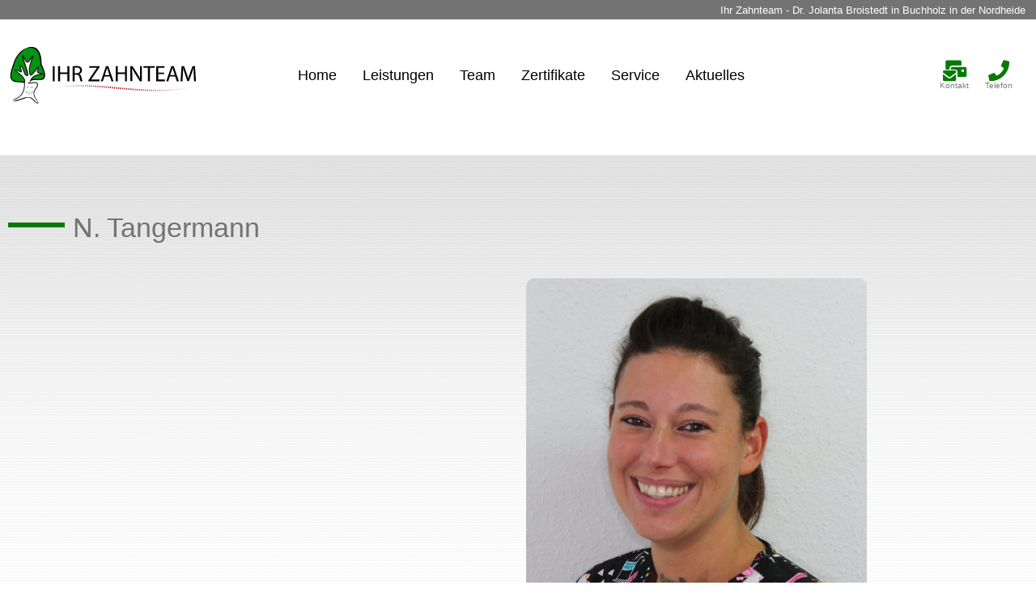

--- FILE ---
content_type: text/html; charset=UTF-8
request_url: https://ihrzahnteam.com/zahnarzt_team/n-tangermann/
body_size: 13603
content:
<!DOCTYPE html><html lang="de"><head><meta charset="UTF-8"><meta name="viewport" content="width=device-width, initial-scale=1.0, viewport-fit=cover"/>
<link rel="stylesheet" type="text/css" href="//ihrzahnteam.com/wp-content/cache/wpfc-minified/ln4qtkl3/4nnt.css" media="all"/><title> N. Tangermann | Zahnteam - Dr. J. Broistedt</title><meta name='robots' content='index, follow, max-image-preview:large, max-snippet:-1, max-video-preview:-1'/><link rel="canonical" href="https://ihrzahnteam.com/zahnarzt_team/n-tangermann/"/><meta property="og:locale" content="de_DE"/><meta property="og:type" content="article"/><meta property="og:title" content="N. Tangermann | Zahnteam - Dr. J. Broistedt"/><meta property="og:url" content="https://ihrzahnteam.com/zahnarzt_team/n-tangermann/"/><meta property="og:site_name" content="Zahnteam - Dr. J. Broistedt"/><meta property="article:modified_time" content="2020-06-02T11:07:54+00:00"/><meta name="twitter:card" content="summary_large_image"/> <script type="application/ld+json" class="yoast-schema-graph">{"@context":"https://schema.org","@graph":[{"@type":"WebPage","@id":"https://ihrzahnteam.com/zahnarzt_team/n-tangermann/","url":"https://ihrzahnteam.com/zahnarzt_team/n-tangermann/","name":"N. Tangermann | Zahnteam - Dr. J. Broistedt","isPartOf":{"@id":"https://ihrzahnteam.com/#website"},"datePublished":"2020-01-29T09:27:08+00:00","dateModified":"2020-06-02T11:07:54+00:00","breadcrumb":{"@id":"https://ihrzahnteam.com/zahnarzt_team/n-tangermann/#breadcrumb"},"inLanguage":"de","potentialAction":[{"@type":"ReadAction","target":["https://ihrzahnteam.com/zahnarzt_team/n-tangermann/"]}]},{"@type":"BreadcrumbList","@id":"https://ihrzahnteam.com/zahnarzt_team/n-tangermann/#breadcrumb","itemListElement":[{"@type":"ListItem","position":1,"name":"Startseite","item":"https://ihrzahnteam.com/"},{"@type":"ListItem","position":2,"name":"N. Tangermann"}]},{"@type":"WebSite","@id":"https://ihrzahnteam.com/#website","url":"https://ihrzahnteam.com/","name":"Zahnteam - Dr. J. Broistedt","description":"Ihr Zahnteam","publisher":{"@id":"https://ihrzahnteam.com/#organization"},"potentialAction":[{"@type":"SearchAction","target":{"@type":"EntryPoint","urlTemplate":"https://ihrzahnteam.com/?s={search_term_string}"},"query-input":{"@type":"PropertyValueSpecification","valueRequired":true,"valueName":"search_term_string"}}],"inLanguage":"de"},{"@type":"Organization","@id":"https://ihrzahnteam.com/#organization","name":"Ihr Zahnteam Dr. Jolanta J. Broistedt & Christian Zavada","url":"https://ihrzahnteam.com/","logo":{"@type":"ImageObject","inLanguage":"de","@id":"https://ihrzahnteam.com/#/schema/logo/image/","url":"https://ihrzahnteam.com/wp-content/uploads/2020/01/logo.svg","contentUrl":"https://ihrzahnteam.com/wp-content/uploads/2020/01/logo.svg","width":1000,"height":1000,"caption":"Ihr Zahnteam Dr. Jolanta J. Broistedt & Christian Zavada"},"image":{"@id":"https://ihrzahnteam.com/#/schema/logo/image/"}}]}</script> <style id='wp-img-auto-sizes-contain-inline-css'>img:is([sizes=auto i],[sizes^="auto," i]){contain-intrinsic-size:3000px 1500px}</style><style id='classic-theme-styles-inline-css'>.wp-block-button__link{color:#fff;background-color:#32373c;border-radius:9999px;box-shadow:none;text-decoration:none;padding:calc(.667em + 2px) calc(1.333em + 2px);font-size:1.125em}.wp-block-file__button{background:#32373c;color:#fff;text-decoration:none}</style><style id='global-styles-inline-css'>:root{--wp--preset--aspect-ratio--square:1;--wp--preset--aspect-ratio--4-3:4/3;--wp--preset--aspect-ratio--3-4:3/4;--wp--preset--aspect-ratio--3-2:3/2;--wp--preset--aspect-ratio--2-3:2/3;--wp--preset--aspect-ratio--16-9:16/9;--wp--preset--aspect-ratio--9-16:9/16;--wp--preset--color--black:#000000;--wp--preset--color--cyan-bluish-gray:#abb8c3;--wp--preset--color--white:#ffffff;--wp--preset--color--pale-pink:#f78da7;--wp--preset--color--vivid-red:#cf2e2e;--wp--preset--color--luminous-vivid-orange:#ff6900;--wp--preset--color--luminous-vivid-amber:#fcb900;--wp--preset--color--light-green-cyan:#7bdcb5;--wp--preset--color--vivid-green-cyan:#00d084;--wp--preset--color--pale-cyan-blue:#8ed1fc;--wp--preset--color--vivid-cyan-blue:#0693e3;--wp--preset--color--vivid-purple:#9b51e0;--wp--preset--gradient--vivid-cyan-blue-to-vivid-purple:linear-gradient(135deg,rgb(6,147,227) 0%,rgb(155,81,224) 100%);--wp--preset--gradient--light-green-cyan-to-vivid-green-cyan:linear-gradient(135deg,rgb(122,220,180) 0%,rgb(0,208,130) 100%);--wp--preset--gradient--luminous-vivid-amber-to-luminous-vivid-orange:linear-gradient(135deg,rgb(252,185,0) 0%,rgb(255,105,0) 100%);--wp--preset--gradient--luminous-vivid-orange-to-vivid-red:linear-gradient(135deg,rgb(255,105,0) 0%,rgb(207,46,46) 100%);--wp--preset--gradient--very-light-gray-to-cyan-bluish-gray:linear-gradient(135deg,rgb(238,238,238) 0%,rgb(169,184,195) 100%);--wp--preset--gradient--cool-to-warm-spectrum:linear-gradient(135deg,rgb(74,234,220) 0%,rgb(151,120,209) 20%,rgb(207,42,186) 40%,rgb(238,44,130) 60%,rgb(251,105,98) 80%,rgb(254,248,76) 100%);--wp--preset--gradient--blush-light-purple:linear-gradient(135deg,rgb(255,206,236) 0%,rgb(152,150,240) 100%);--wp--preset--gradient--blush-bordeaux:linear-gradient(135deg,rgb(254,205,165) 0%,rgb(254,45,45) 50%,rgb(107,0,62) 100%);--wp--preset--gradient--luminous-dusk:linear-gradient(135deg,rgb(255,203,112) 0%,rgb(199,81,192) 50%,rgb(65,88,208) 100%);--wp--preset--gradient--pale-ocean:linear-gradient(135deg,rgb(255,245,203) 0%,rgb(182,227,212) 50%,rgb(51,167,181) 100%);--wp--preset--gradient--electric-grass:linear-gradient(135deg,rgb(202,248,128) 0%,rgb(113,206,126) 100%);--wp--preset--gradient--midnight:linear-gradient(135deg,rgb(2,3,129) 0%,rgb(40,116,252) 100%);--wp--preset--font-size--small:13px;--wp--preset--font-size--medium:20px;--wp--preset--font-size--large:36px;--wp--preset--font-size--x-large:42px;--wp--preset--spacing--20:0.44rem;--wp--preset--spacing--30:0.67rem;--wp--preset--spacing--40:1rem;--wp--preset--spacing--50:1.5rem;--wp--preset--spacing--60:2.25rem;--wp--preset--spacing--70:3.38rem;--wp--preset--spacing--80:5.06rem;--wp--preset--shadow--natural:6px 6px 9px rgba(0, 0, 0, 0.2);--wp--preset--shadow--deep:12px 12px 50px rgba(0, 0, 0, 0.4);--wp--preset--shadow--sharp:6px 6px 0px rgba(0, 0, 0, 0.2);--wp--preset--shadow--outlined:6px 6px 0px -3px rgb(255, 255, 255), 6px 6px rgb(0, 0, 0);--wp--preset--shadow--crisp:6px 6px 0px rgb(0, 0, 0);}:where(.is-layout-flex){gap:0.5em;}:where(.is-layout-grid){gap:0.5em;}body .is-layout-flex{display:flex;}.is-layout-flex{flex-wrap:wrap;align-items:center;}.is-layout-flex > :is(*, div){margin:0;}body .is-layout-grid{display:grid;}.is-layout-grid > :is(*, div){margin:0;}:where(.wp-block-columns.is-layout-flex){gap:2em;}:where(.wp-block-columns.is-layout-grid){gap:2em;}:where(.wp-block-post-template.is-layout-flex){gap:1.25em;}:where(.wp-block-post-template.is-layout-grid){gap:1.25em;}.has-black-color{color:var(--wp--preset--color--black) !important;}.has-cyan-bluish-gray-color{color:var(--wp--preset--color--cyan-bluish-gray) !important;}.has-white-color{color:var(--wp--preset--color--white) !important;}.has-pale-pink-color{color:var(--wp--preset--color--pale-pink) !important;}.has-vivid-red-color{color:var(--wp--preset--color--vivid-red) !important;}.has-luminous-vivid-orange-color{color:var(--wp--preset--color--luminous-vivid-orange) !important;}.has-luminous-vivid-amber-color{color:var(--wp--preset--color--luminous-vivid-amber) !important;}.has-light-green-cyan-color{color:var(--wp--preset--color--light-green-cyan) !important;}.has-vivid-green-cyan-color{color:var(--wp--preset--color--vivid-green-cyan) !important;}.has-pale-cyan-blue-color{color:var(--wp--preset--color--pale-cyan-blue) !important;}.has-vivid-cyan-blue-color{color:var(--wp--preset--color--vivid-cyan-blue) !important;}.has-vivid-purple-color{color:var(--wp--preset--color--vivid-purple) !important;}.has-black-background-color{background-color:var(--wp--preset--color--black) !important;}.has-cyan-bluish-gray-background-color{background-color:var(--wp--preset--color--cyan-bluish-gray) !important;}.has-white-background-color{background-color:var(--wp--preset--color--white) !important;}.has-pale-pink-background-color{background-color:var(--wp--preset--color--pale-pink) !important;}.has-vivid-red-background-color{background-color:var(--wp--preset--color--vivid-red) !important;}.has-luminous-vivid-orange-background-color{background-color:var(--wp--preset--color--luminous-vivid-orange) !important;}.has-luminous-vivid-amber-background-color{background-color:var(--wp--preset--color--luminous-vivid-amber) !important;}.has-light-green-cyan-background-color{background-color:var(--wp--preset--color--light-green-cyan) !important;}.has-vivid-green-cyan-background-color{background-color:var(--wp--preset--color--vivid-green-cyan) !important;}.has-pale-cyan-blue-background-color{background-color:var(--wp--preset--color--pale-cyan-blue) !important;}.has-vivid-cyan-blue-background-color{background-color:var(--wp--preset--color--vivid-cyan-blue) !important;}.has-vivid-purple-background-color{background-color:var(--wp--preset--color--vivid-purple) !important;}.has-black-border-color{border-color:var(--wp--preset--color--black) !important;}.has-cyan-bluish-gray-border-color{border-color:var(--wp--preset--color--cyan-bluish-gray) !important;}.has-white-border-color{border-color:var(--wp--preset--color--white) !important;}.has-pale-pink-border-color{border-color:var(--wp--preset--color--pale-pink) !important;}.has-vivid-red-border-color{border-color:var(--wp--preset--color--vivid-red) !important;}.has-luminous-vivid-orange-border-color{border-color:var(--wp--preset--color--luminous-vivid-orange) !important;}.has-luminous-vivid-amber-border-color{border-color:var(--wp--preset--color--luminous-vivid-amber) !important;}.has-light-green-cyan-border-color{border-color:var(--wp--preset--color--light-green-cyan) !important;}.has-vivid-green-cyan-border-color{border-color:var(--wp--preset--color--vivid-green-cyan) !important;}.has-pale-cyan-blue-border-color{border-color:var(--wp--preset--color--pale-cyan-blue) !important;}.has-vivid-cyan-blue-border-color{border-color:var(--wp--preset--color--vivid-cyan-blue) !important;}.has-vivid-purple-border-color{border-color:var(--wp--preset--color--vivid-purple) !important;}.has-vivid-cyan-blue-to-vivid-purple-gradient-background{background:var(--wp--preset--gradient--vivid-cyan-blue-to-vivid-purple) !important;}.has-light-green-cyan-to-vivid-green-cyan-gradient-background{background:var(--wp--preset--gradient--light-green-cyan-to-vivid-green-cyan) !important;}.has-luminous-vivid-amber-to-luminous-vivid-orange-gradient-background{background:var(--wp--preset--gradient--luminous-vivid-amber-to-luminous-vivid-orange) !important;}.has-luminous-vivid-orange-to-vivid-red-gradient-background{background:var(--wp--preset--gradient--luminous-vivid-orange-to-vivid-red) !important;}.has-very-light-gray-to-cyan-bluish-gray-gradient-background{background:var(--wp--preset--gradient--very-light-gray-to-cyan-bluish-gray) !important;}.has-cool-to-warm-spectrum-gradient-background{background:var(--wp--preset--gradient--cool-to-warm-spectrum) !important;}.has-blush-light-purple-gradient-background{background:var(--wp--preset--gradient--blush-light-purple) !important;}.has-blush-bordeaux-gradient-background{background:var(--wp--preset--gradient--blush-bordeaux) !important;}.has-luminous-dusk-gradient-background{background:var(--wp--preset--gradient--luminous-dusk) !important;}.has-pale-ocean-gradient-background{background:var(--wp--preset--gradient--pale-ocean) !important;}.has-electric-grass-gradient-background{background:var(--wp--preset--gradient--electric-grass) !important;}.has-midnight-gradient-background{background:var(--wp--preset--gradient--midnight) !important;}.has-small-font-size{font-size:var(--wp--preset--font-size--small) !important;}.has-medium-font-size{font-size:var(--wp--preset--font-size--medium) !important;}.has-large-font-size{font-size:var(--wp--preset--font-size--large) !important;}.has-x-large-font-size{font-size:var(--wp--preset--font-size--x-large) !important;}:where(.wp-block-post-template.is-layout-flex){gap:1.25em;}:where(.wp-block-post-template.is-layout-grid){gap:1.25em;}:where(.wp-block-term-template.is-layout-flex){gap:1.25em;}:where(.wp-block-term-template.is-layout-grid){gap:1.25em;}:where(.wp-block-columns.is-layout-flex){gap:2em;}:where(.wp-block-columns.is-layout-grid){gap:2em;}:root :where(.wp-block-pullquote){font-size:1.5em;line-height:1.6;}</style>
<link rel="stylesheet" type="text/css" href="//ihrzahnteam.com/wp-content/cache/wpfc-minified/trbrjk/4h8qs.css" media="all"/>   <link rel="https://api.w.org/" href="https://ihrzahnteam.com/wp-json/"/><link rel="alternate" title="JSON" type="application/json" href="https://ihrzahnteam.com/wp-json/wp/v2/zahnarzt_team/1179"/><link rel="EditURI" type="application/rsd+xml" title="RSD" href="https://ihrzahnteam.com/xmlrpc.php?rsd"/><meta name="generator" content="WordPress 6.9"/><link rel='shortlink' href='https://ihrzahnteam.com/?p=1179'/><meta name="author" content="Werbeagentur Dietz"/><meta name="robots" content="index,follow"/><meta itemprop="copyrightHolder" content="Zahnteam Zavada & Dr. J. Broistedt"/><meta itemprop="copyrightYear" content="2020"/><meta itemprop="isFamilyFriendly" content="True"/><meta name="mobile-web-app-capable" content="yes"><meta name="apple-mobile-web-app-title" content="Zahnteam Zavada & Dr. J. Broistedt"><meta name="apple-mobile-web-app-capable" content="yes"><meta name="apple-mobile-web-app-status-bar-style" content="default"><link rel="shortcut icon" href="https://ihrzahnteam.com/wp-content/themes/webdesign_hamburg/img/favicon.ico"><meta name="msapplication-navbutton-color" content="#c50c19"/><meta name="application-name" content="Zahnteam Zavada & Dr. J. Broistedt"/><meta name="msapplication-starturl" content="http://ihrzahnteam.com/"/><meta name="msapplication-window" content="width=1024;height=768"/><meta name="msapplication-TileColor" content="#ffffff"><meta name="theme-color" content="#c50c19"/><link rel="pingback" href="https://ihrzahnteam.com/xmlrpc.php"><meta name="generator" content="Elementor 3.34.0; features: additional_custom_breakpoints; settings: css_print_method-external, google_font-enabled, font_display-auto"><style>.e-con.e-parent:nth-of-type(n+4):not(.e-lazyloaded):not(.e-no-lazyload),
.e-con.e-parent:nth-of-type(n+4):not(.e-lazyloaded):not(.e-no-lazyload) *{background-image:none !important;}
@media screen and (max-height: 1024px) {
.e-con.e-parent:nth-of-type(n+3):not(.e-lazyloaded):not(.e-no-lazyload),
.e-con.e-parent:nth-of-type(n+3):not(.e-lazyloaded):not(.e-no-lazyload) *{background-image:none !important;}
}
@media screen and (max-height: 640px) {
.e-con.e-parent:nth-of-type(n+2):not(.e-lazyloaded):not(.e-no-lazyload),
.e-con.e-parent:nth-of-type(n+2):not(.e-lazyloaded):not(.e-no-lazyload) *{background-image:none !important;}
}</style>
<script data-wpfc-render="false">var Wpfcll={s:[],osl:0,i:function(){Wpfcll.ss();window.addEventListener('load',function(){window.addEventListener("DOMSubtreeModified",function(e){Wpfcll.osl=Wpfcll.s.length;Wpfcll.ss();if(Wpfcll.s.length > Wpfcll.osl){Wpfcll.ls(false);}},false);Wpfcll.ls(true);});window.addEventListener('scroll',function(){Wpfcll.ls(false);});window.addEventListener('resize',function(){Wpfcll.ls(false);});window.addEventListener('click',function(){Wpfcll.ls(false);});},c:function(e,pageload){var w=document.documentElement.clientHeight || body.clientHeight;var n=pageload ? 0:800;var er=e.getBoundingClientRect();var t=0;var p=e.parentNode;if(typeof p.getBoundingClientRect=="undefined"){var pr=false;}else{var pr=p.getBoundingClientRect();}if(er.x==0 && er.y==0){for(var i=0;i < 10;i++){if(p){if(pr.x==0 && pr.y==0){p=p.parentNode;if(typeof p.getBoundingClientRect=="undefined"){pr=false;}else{pr=p.getBoundingClientRect();}}else{t=pr.top;break;}}};}else{t=er.top;}if(w - t+n > 0){return true;}return false;},r:function(e,pageload){var s=this;var oc,ot;try{oc=e.getAttribute("data-wpfc-original-src");ot=e.getAttribute("data-wpfc-original-srcset");if(oc || ot){if(s.c(e,pageload)){if(e.tagName=="DIV" || e.tagName=="A"){e.style.backgroundImage="url("+oc+")";e.removeAttribute("data-wpfc-original-src");e.removeAttribute("onload");}else{if(oc){e.setAttribute('src',oc);}if(ot){e.setAttribute('srcset',ot);}e.removeAttribute("data-wpfc-original-src");e.removeAttribute("onload");if(e.tagName=="IFRAME"){e.onload=function(){if(typeof window.jQuery !="undefined"){if(jQuery.fn.fitVids){jQuery(e).parent().fitVids({customSelector:"iframe[src]"});}}var s=e.getAttribute("src").match(/templates\/youtube\.html\#(.+)/);var y="https://www.youtube.com/embed/";if(s){try{var i=e.contentDocument || e.contentWindow;if(i.location.href=="about:blank"){e.setAttribute('src',y+s[1]);}}catch(err){e.setAttribute('src',y+s[1]);}}}}}}}}catch(error){console.log(error);console.log("==>",e);}},ss:function(){var i=Array.prototype.slice.call(document.getElementsByTagName("img"));var f=Array.prototype.slice.call(document.getElementsByTagName("iframe"));var d=Array.prototype.slice.call(document.getElementsByTagName("div"));var a=Array.prototype.slice.call(document.getElementsByTagName("a"));this.s=i.concat(f).concat(d).concat(a);},ls:function(pageload){var s=this;[].forEach.call(s.s,function(e,index){s.r(e,pageload);});}};document.addEventListener('DOMContentLoaded',function(){wpfci();});function wpfci(){Wpfcll.i();}</script>
</head><body class="wp-singular zahnarzt_team-template-default single single-zahnarzt_team postid-1179 wp-theme-webdesign_hamburg elementor-default elementor-template-full-width elementor-kit-1378 elementor-page-1191"><header data-elementor-type="header" data-elementor-id="14" class="elementor elementor-14 elementor-location-header" data-elementor-post-type="elementor_library"><section class="elementor-section elementor-top-section elementor-element elementor-element-0bec26e elementor-section-stretched elementor-section-boxed elementor-section-height-default elementor-section-height-default" data-id="0bec26e" data-element_type="section" data-settings="{&quot;stretch_section&quot;:&quot;section-stretched&quot;,&quot;background_background&quot;:&quot;classic&quot;}"><div class="elementor-container elementor-column-gap-no"><div class="elementor-column elementor-col-100 elementor-top-column elementor-element elementor-element-2d9cb7e" data-id="2d9cb7e" data-element_type="column"><div class="elementor-widget-wrap elementor-element-populated"><div class="elementor-element elementor-element-447b26e elementor-widget elementor-widget-heading" data-id="447b26e" data-element_type="widget" data-widget_type="heading.default"><div class="elementor-widget-container"> <span class="elementor-heading-title elementor-size-default">Ihr Zahnteam - Dr. Jolanta Broistedt in Buchholz in der Nordheide</span></div></div></div></div></div></section><header class="elementor-section elementor-top-section elementor-element elementor-element-ab76a60 elementor-section-content-middle elementor-section-boxed elementor-section-height-default elementor-section-height-default" data-id="ab76a60" data-element_type="section" data-settings="{&quot;background_background&quot;:&quot;classic&quot;}"><div class="elementor-container elementor-column-gap-default"><div class="elementor-column elementor-col-33 elementor-top-column elementor-element elementor-element-08dd5e9" data-id="08dd5e9" data-element_type="column"><div class="elementor-widget-wrap elementor-element-populated"><div class="elementor-element elementor-element-92207ae logo elementor-widget elementor-widget-image" data-id="92207ae" data-element_type="widget" data-widget_type="image.default"><div class="elementor-widget-container"> <a href="/"> <img width="1000" height="296" src="https://ihrzahnteam.com/wp-content/uploads/2020/01/logo.svg" class="attachment-full size-full wp-image-23" alt="Zahneam - Dr.Broistedt"/> </a></div></div></div></div><div class="elementor-column elementor-col-33 elementor-top-column elementor-element elementor-element-399e91c" data-id="399e91c" data-element_type="column"><div class="elementor-widget-wrap elementor-element-populated"><div class="elementor-element elementor-element-ae77d62 kontakt elementor-view-default elementor-position-block-start elementor-mobile-position-block-start elementor-widget elementor-widget-icon-box" data-id="ae77d62" data-element_type="widget" data-widget_type="icon-box.default"><div class="elementor-widget-container"><div class="elementor-icon-box-wrapper"><div class="elementor-icon-box-icon"> <span class="elementor-icon"> <i aria-hidden="true" class="fas fa-mail-bulk"></i> </span></div><div class="elementor-icon-box-content"><p class="elementor-icon-box-description"> Kontakt</p></div></div></div></div><div class="elementor-element elementor-element-b2d9ea1 elementor-widget elementor-widget-uael-offcanvas" data-id="b2d9ea1" data-element_type="widget" data-widget_type="uael-offcanvas.default"><div class="elementor-widget-container"><div id="b2d9ea1-overlay" data-trigger-on="custom" data-close-on-overlay="yes" data-close-on-esc="yes" data-content="content" data-device="false" data-custom="kontakt" data-custom-id="" data-canvas-width="420" data-wrap-menu-item="no" class="uael-offcanvas-parent-wrapper uael-module-content uaoffcanvas-b2d9ea1"><div id="offcanvas-b2d9ea1" class="uael-offcanvas uael-custom-offcanvas uael-offcanvas-type-push uael-offcanvas-scroll-disable uael-offcanvas-shadow-inset position-at-right"><div class="uael-offcanvas-content"><div class="uael-offcanvas-action-wrap"><div class="uael-offcanvas-close-icon-wrapper elementor-icon-wrapper elementor-clickable uael-offcanvas-close-icon-position-right-top"> <span class="uael-offcanvas-close elementor-icon-link elementor-clickable"> <span class="uael-offcanvas-close-icon"> <i aria-hidden="true" class="far fa-window-close"></i> </span> </span></div></div><div class="uael-offcanvas-text uael-offcanvas-content-data"><div class="uael-text-editor elementor-inline-editing" data-elementor-setting-key="ct_content" data-elementor-inline-editing-toolbar="advanced"><p><strong>Ihr Zahnteam <span style="color: #008000;">Sproetze<br /></span></strong>Dr. Jolanta Broistedt<br />Trelder Weg 15<br />21244 Buchholz i.d.N. (Sprötze)</p><p>Tel. <span style="color: #077a02;"><a style="color: #077a02;" href="tel:04186235">04186 – 235</a></span><br />Fax. <span style="color: #077a02;"><a style="color: #077a02;" href="tel:04186895056">04186 – 895 056</a></span><br />E-Mail: <span style="color: #077a02;"><a style="color: #077a02;" href="mailto:sproetze@ihrzahnteam.com">sproetze@ihrzahnteam.com</a></span></p><p><span style="color: #008000;"><strong><a style="color: #008000;" href="/wp-content/uploads/2022/03/Jolanta-Broistedt-Dr.-Jolanta-J.-Broistedt.vcf" target="_blank" rel="noopener">VCard für Standort Sprötze</a></strong></span></p><p><a class="elementor-button-link elementor-button elementor-size-md" role="button" href="/kontakt/"> <span class="elementor-button-content-wrapper"> <span class="elementor-button-text">Kontakformular</span> </span> </a></p></div></div></div></div><div class="uael-offcanvas-overlay elementor-clickable"></div></div><div class="uael-offcanvas-action-wrap"><div tabindex="0" class="uael-offcanvas-action elementor-clickable uael-offcanvas-trigger" data-offcanvas="b2d9ea1"><span class="uael-offcanvas-icon-bg uael-offcanvas-icon"></span></div></div></div></div><div class="elementor-element elementor-element-932f4f5 telefon elementor-view-default elementor-position-block-start elementor-mobile-position-block-start elementor-widget elementor-widget-icon-box" data-id="932f4f5" data-element_type="widget" data-widget_type="icon-box.default"><div class="elementor-widget-container"><div class="elementor-icon-box-wrapper"><div class="elementor-icon-box-icon"> <span class="elementor-icon"> <i aria-hidden="true" class="fas fa-phone"></i> </span></div><div class="elementor-icon-box-content"><p class="elementor-icon-box-description"> Telefon</p></div></div></div></div></div></div><div class="elementor-column elementor-col-33 elementor-top-column elementor-element elementor-element-d2ec08e" data-id="d2ec08e" data-element_type="column"><div class="elementor-widget-wrap elementor-element-populated"><div class="elementor-element elementor-element-e1533b4 elementor-nav-menu__align-center elementor-nav-menu--dropdown-mobile elementor-nav-menu--stretch elementor-nav-menu__text-align-center elementor-nav-menu--toggle elementor-nav-menu--burger elementor-widget elementor-widget-nav-menu" data-id="e1533b4" data-element_type="widget" data-settings="{&quot;full_width&quot;:&quot;stretch&quot;,&quot;layout&quot;:&quot;horizontal&quot;,&quot;submenu_icon&quot;:{&quot;value&quot;:&quot;&lt;i class=\&quot;fas fa-caret-down\&quot; aria-hidden=\&quot;true\&quot;&gt;&lt;\/i&gt;&quot;,&quot;library&quot;:&quot;fa-solid&quot;},&quot;toggle&quot;:&quot;burger&quot;}" data-widget_type="nav-menu.default"><div class="elementor-widget-container"><nav aria-label="Menü" class="elementor-nav-menu--main elementor-nav-menu__container elementor-nav-menu--layout-horizontal e--pointer-text e--animation-grow"><ul id="menu-1-e1533b4" class="elementor-nav-menu"><li class="menu-item menu-item-type-post_type menu-item-object-page menu-item-home menu-item-1621"><a href="https://ihrzahnteam.com/" class="elementor-item">Home</a></li><li class="menu-item menu-item-type-post_type menu-item-object-page menu-item-52"><a href="https://ihrzahnteam.com/leistungen/" class="elementor-item">Leistungen</a></li><li class="menu-item menu-item-type-post_type menu-item-object-page menu-item-51"><a href="https://ihrzahnteam.com/team/" class="elementor-item">Team</a></li><li class="menu-item menu-item-type-post_type menu-item-object-page menu-item-50"><a href="https://ihrzahnteam.com/zertifikate/" class="elementor-item">Zertifikate</a></li><li class="menu-item menu-item-type-post_type menu-item-object-page menu-item-49"><a href="https://ihrzahnteam.com/service/" class="elementor-item">Service</a></li><li class="menu-item menu-item-type-post_type menu-item-object-page current_page_parent menu-item-53"><a href="https://ihrzahnteam.com/aktuelles/" class="elementor-item">Aktuelles</a></li></ul></nav><div class="elementor-menu-toggle" role="button" tabindex="0" aria-label="Menü Umschalter" aria-expanded="false"> <i aria-hidden="true" role="presentation" class="elementor-menu-toggle__icon--open eicon-menu-bar"></i><i aria-hidden="true" role="presentation" class="elementor-menu-toggle__icon--close eicon-close"></i></div><nav class="elementor-nav-menu--dropdown elementor-nav-menu__container" aria-hidden="true"><ul id="menu-2-e1533b4" class="elementor-nav-menu"><li class="menu-item menu-item-type-post_type menu-item-object-page menu-item-home menu-item-1621"><a href="https://ihrzahnteam.com/" class="elementor-item" tabindex="-1">Home</a></li><li class="menu-item menu-item-type-post_type menu-item-object-page menu-item-52"><a href="https://ihrzahnteam.com/leistungen/" class="elementor-item" tabindex="-1">Leistungen</a></li><li class="menu-item menu-item-type-post_type menu-item-object-page menu-item-51"><a href="https://ihrzahnteam.com/team/" class="elementor-item" tabindex="-1">Team</a></li><li class="menu-item menu-item-type-post_type menu-item-object-page menu-item-50"><a href="https://ihrzahnteam.com/zertifikate/" class="elementor-item" tabindex="-1">Zertifikate</a></li><li class="menu-item menu-item-type-post_type menu-item-object-page menu-item-49"><a href="https://ihrzahnteam.com/service/" class="elementor-item" tabindex="-1">Service</a></li><li class="menu-item menu-item-type-post_type menu-item-object-page current_page_parent menu-item-53"><a href="https://ihrzahnteam.com/aktuelles/" class="elementor-item" tabindex="-1">Aktuelles</a></li></ul></nav></div></div></div></div></div></header><header class="elementor-section elementor-top-section elementor-element elementor-element-411238d elementor-section-content-middle display-none elementor-section-boxed elementor-section-height-default elementor-section-height-default" data-id="411238d" data-element_type="section" data-settings="{&quot;background_background&quot;:&quot;classic&quot;}"><div class="elementor-container elementor-column-gap-default"><div class="elementor-column elementor-col-100 elementor-top-column elementor-element elementor-element-bba3be1" data-id="bba3be1" data-element_type="column"><div class="elementor-widget-wrap elementor-element-populated"><div class="elementor-element elementor-element-787d071 elementor-hidden-desktop elementor-hidden-tablet elementor-hidden-mobile elementor-widget elementor-widget-html" data-id="787d071" data-element_type="widget" data-widget_type="html.default"><div class="elementor-widget-container"> <marquee width="100%" style="font-family:arial;font-size:1.3rem;color:red;font-wight:600" direction="left"> Liebe Patienten, Danke für ein weiteres Jahr in dem Sie uns Ihr Vertrauen schenken. Auch in 2026 werden wir daran arbeiten das beste für Sie und Ihre (Zahn-) Gesundheit zu erreichen. Ab dem 6. Januar sind wir wieder für Sie da. Gesegnete Weihnachten und guten Rutsch wünscht &nbsp; &nbsp; Ihr Zahnteam Sprötze &nbsp; &nbsp; -Dr. J. Broistedt- </marquee></div></div><div class="elementor-element elementor-element-a90c790 elementor-hidden-desktop elementor-hidden-tablet elementor-hidden-mobile elementor-widget elementor-widget-text-editor" data-id="a90c790" data-element_type="widget" data-widget_type="text-editor.default"><div class="elementor-widget-container"><p><a href="tel:015144631954">Notdienst: 0151 &#8211; 44 63 19 54</a></p></div></div></div></div></div></header><section class="elementor-section elementor-top-section elementor-element elementor-element-5349572 elementor-section-boxed elementor-section-height-default elementor-section-height-default" data-id="5349572" data-element_type="section"><div class="elementor-container elementor-column-gap-default"><div class="elementor-column elementor-col-100 elementor-top-column elementor-element elementor-element-cf4ba62" data-id="cf4ba62" data-element_type="column"><div class="elementor-widget-wrap elementor-element-populated"><div class="elementor-element elementor-element-bb82676 elementor-widget elementor-widget-uael-offcanvas" data-id="bb82676" data-element_type="widget" data-widget_type="uael-offcanvas.default"><div class="elementor-widget-container"><div id="bb82676-overlay" data-trigger-on="custom" data-close-on-overlay="yes" data-close-on-esc="yes" data-content="content" data-device="false" data-custom="telefon" data-custom-id="" data-canvas-width="420" data-wrap-menu-item="no" class="uael-offcanvas-parent-wrapper uael-module-content uaoffcanvas-bb82676"><div id="offcanvas-bb82676" class="uael-offcanvas uael-custom-offcanvas uael-offcanvas-type-push uael-offcanvas-scroll-disable uael-offcanvas-shadow-inset position-at-right"><div class="uael-offcanvas-content"><div class="uael-offcanvas-action-wrap"><div class="uael-offcanvas-close-icon-wrapper elementor-icon-wrapper elementor-clickable uael-offcanvas-close-icon-position-right-top"> <span class="uael-offcanvas-close elementor-icon-link elementor-clickable"> <span class="uael-offcanvas-close-icon"> <i aria-hidden="true" class="far fa-window-close"></i> </span> </span></div></div><div class="uael-offcanvas-text uael-offcanvas-content-data"><div class="uael-text-editor elementor-inline-editing" data-elementor-setting-key="ct_content" data-elementor-inline-editing-toolbar="advanced"><p><span style="font-size: 36px;">Telefon</span></p><p><strong>Ihr Zahnteam <span style="color: #077a02;">Sproetze</span></strong></p><p><span class="elementor-button-content-wrapper"> <span class="elementor-button-text"><a class="elementor-button-link elementor-button elementor-size-md" role="button" href="tel:04186235">Anrufen: 04186 - 235</a></span></span></p><p><a style="display:none" class="elementor-button-link elementor-button elementor-size-md" role="button" href="tel:015144631954"> <span class="elementor-button-content-wrapper"> <span class="elementor-button-text">Notdienst: 0151 - 44631954</span></span></a></p></div></div></div></div><div class="uael-offcanvas-overlay elementor-clickable"></div></div><div class="uael-offcanvas-action-wrap"><div tabindex="0" class="uael-offcanvas-action elementor-clickable uael-offcanvas-trigger" data-offcanvas="bb82676"><span class="uael-offcanvas-icon-bg uael-offcanvas-icon"></span></div></div></div></div></div></div></div></section></header><div data-elementor-type="single" data-elementor-id="1191" class="elementor elementor-1191 elementor-location-single post-1179 zahnarzt_team type-zahnarzt_team status-publish hentry arztoderteam-team" data-elementor-post-type="elementor_library"><section class="elementor-section elementor-top-section elementor-element elementor-element-244cd82 elementor-section-stretched elementor-section-boxed elementor-section-height-default elementor-section-height-default" data-id="244cd82" data-element_type="section" data-settings="{&quot;stretch_section&quot;:&quot;section-stretched&quot;,&quot;background_background&quot;:&quot;classic&quot;}"><div class="elementor-background-overlay"></div><div class="elementor-container elementor-column-gap-default"><div class="elementor-column elementor-col-100 elementor-top-column elementor-element elementor-element-2343fee8" data-id="2343fee8" data-element_type="column"><div class="elementor-widget-wrap elementor-element-populated"><section class="elementor-section elementor-inner-section elementor-element elementor-element-476db3a9 elementor-section-boxed elementor-section-height-default elementor-section-height-default" data-id="476db3a9" data-element_type="section"><div class="elementor-container elementor-column-gap-default"><div class="elementor-column elementor-col-100 elementor-inner-column elementor-element elementor-element-347c9064" data-id="347c9064" data-element_type="column"><div class="elementor-widget-wrap elementor-element-populated"><div class="elementor-element elementor-element-3c79c663 elementor-widget elementor-widget-heading" data-id="3c79c663" data-element_type="widget" data-widget_type="heading.default"><div class="elementor-widget-container"><h1 class="elementor-heading-title elementor-size-default">N. Tangermann</h1></div></div></div></div></div></section><section class="elementor-section elementor-inner-section elementor-element elementor-element-5c6935ed elementor-reverse-mobile elementor-section-boxed elementor-section-height-default elementor-section-height-default" data-id="5c6935ed" data-element_type="section"><div class="elementor-container elementor-column-gap-default"><div class="elementor-column elementor-col-50 elementor-inner-column elementor-element elementor-element-4591410" data-id="4591410" data-element_type="column"><div class="elementor-widget-wrap elementor-element-populated"></div></div><div class="elementor-column elementor-col-50 elementor-inner-column elementor-element elementor-element-7f480c41" data-id="7f480c41" data-element_type="column"><div class="elementor-widget-wrap elementor-element-populated"><div class="elementor-element elementor-element-4c7ff78 elementor-widget elementor-widget-image" data-id="4c7ff78" data-element_type="widget" data-widget_type="image.default"><div class="elementor-widget-container"> <noscript><img width="776" height="1024" src="https://ihrzahnteam.com/wp-content/uploads/2020/01/IMG_0518-scaled-e1580290346441-776x1024.jpg" class="attachment-large size-large wp-image-1172" alt="Frau Tangermann" srcset="https://ihrzahnteam.com/wp-content/uploads/2020/01/IMG_0518-scaled-e1580290346441-776x1024.jpg 776w, https://ihrzahnteam.com/wp-content/uploads/2020/01/IMG_0518-scaled-e1580290346441-227x300.jpg 227w, https://ihrzahnteam.com/wp-content/uploads/2020/01/IMG_0518-scaled-e1580290346441-768x1013.jpg 768w, https://ihrzahnteam.com/wp-content/uploads/2020/01/IMG_0518-scaled-e1580290346441-1164x1536.jpg 1164w, https://ihrzahnteam.com/wp-content/uploads/2020/01/IMG_0518-scaled-e1580290346441-1552x2048.jpg 1552w, https://ihrzahnteam.com/wp-content/uploads/2020/01/IMG_0518-scaled-e1580290346441.jpg 1707w" sizes="(max-width: 776px) 100vw, 776px"/></noscript><img width="776" height="1024" src='data:image/svg+xml,%3Csvg%20xmlns=%22http://www.w3.org/2000/svg%22%20viewBox=%220%200%20776%201024%22%3E%3C/svg%3E' data-src="https://ihrzahnteam.com/wp-content/uploads/2020/01/IMG_0518-scaled-e1580290346441-776x1024.jpg" class="lazyload attachment-large size-large wp-image-1172" alt="Frau Tangermann" data-srcset="https://ihrzahnteam.com/wp-content/uploads/2020/01/IMG_0518-scaled-e1580290346441-776x1024.jpg 776w, https://ihrzahnteam.com/wp-content/uploads/2020/01/IMG_0518-scaled-e1580290346441-227x300.jpg 227w, https://ihrzahnteam.com/wp-content/uploads/2020/01/IMG_0518-scaled-e1580290346441-768x1013.jpg 768w, https://ihrzahnteam.com/wp-content/uploads/2020/01/IMG_0518-scaled-e1580290346441-1164x1536.jpg 1164w, https://ihrzahnteam.com/wp-content/uploads/2020/01/IMG_0518-scaled-e1580290346441-1552x2048.jpg 1552w, https://ihrzahnteam.com/wp-content/uploads/2020/01/IMG_0518-scaled-e1580290346441.jpg 1707w" data-sizes="(max-width: 776px) 100vw, 776px"/></div></div></div></div></div></section></div></div></div></section><section class="elementor-section elementor-top-section elementor-element elementor-element-e21693d elementor-section-boxed elementor-section-height-default elementor-section-height-default" data-id="e21693d" data-element_type="section"><div class="elementor-container elementor-column-gap-default"><div class="elementor-column elementor-col-100 elementor-top-column elementor-element elementor-element-ca217b7" data-id="ca217b7" data-element_type="column"><div class="elementor-widget-wrap elementor-element-populated"><div class="elementor-element elementor-element-8fec811 elementor-align-center elementor-widget elementor-widget-button" data-id="8fec811" data-element_type="widget" data-widget_type="button.default"><div class="elementor-widget-container"><div class="elementor-button-wrapper"> <a class="elementor-button elementor-button-link elementor-size-sm" href="https://ihrzahnteam.com/team/"> <span class="elementor-button-content-wrapper"> <span class="elementor-button-icon"> <i aria-hidden="true" class="fas fa-backward"></i> </span> <span class="elementor-button-text">Zurück zur Übersicht</span> </span> </a></div></div></div></div></div></div></section></div><footer data-elementor-type="footer" data-elementor-id="539" class="elementor elementor-539 elementor-location-footer" data-elementor-post-type="elementor_library"><section class="elementor-section elementor-top-section elementor-element elementor-element-9ba7716 elementor-section-full_width elementor-section-content-middle elementor-section-height-default elementor-section-height-default" data-id="9ba7716" data-element_type="section"><div class="elementor-container elementor-column-gap-default"><div class="elementor-column elementor-col-100 elementor-top-column elementor-element elementor-element-8332d76" data-id="8332d76" data-element_type="column"><div class="elementor-widget-wrap elementor-element-populated"><div class="elementor-element elementor-element-d5cacaa elementor-widget__width-initial elementor-widget-tablet__width-initial elementor-widget-mobile__width-initial elementor-absolute elementor-widget elementor-widget-image" data-id="d5cacaa" data-element_type="widget" data-settings="{&quot;_position&quot;:&quot;absolute&quot;}" data-widget_type="image.default"><div class="elementor-widget-container"> <noscript><img onload="Wpfcll.r(this,true);" src="[data-uri]" width="206" height="245" data-wpfc-original-src="https://ihrzahnteam.com/wp-content/uploads/2020/01/gingko-blatt-zahnarzt.png" class="attachment-medium size-medium wp-image-571" alt="Naturheilkunde"/></noscript><img width="206" height="245" src='data:image/svg+xml,%3Csvg%20xmlns=%22http://www.w3.org/2000/svg%22%20viewBox=%220%200%20206%20245%22%3E%3C/svg%3E' data-src="https://ihrzahnteam.com/wp-content/uploads/2020/01/gingko-blatt-zahnarzt.png" class="lazyload attachment-medium size-medium wp-image-571" alt="Naturheilkunde"/></div></div></div></div></div></section><footer class="elementor-section elementor-top-section elementor-element elementor-element-c43e4e5 elementor-section-content-middle elementor-section-boxed elementor-section-height-default elementor-section-height-default" data-id="c43e4e5" data-element_type="section" data-settings="{&quot;background_background&quot;:&quot;classic&quot;}"><div class="elementor-container elementor-column-gap-default"><div class="elementor-column elementor-col-50 elementor-top-column elementor-element elementor-element-62dec79" data-id="62dec79" data-element_type="column"><div class="elementor-widget-wrap elementor-element-populated"><div class="elementor-element elementor-element-a8bbd01 uael-button-halign-left uael-button-stack-none elementor-widget elementor-widget-uael-buttons" data-id="a8bbd01" data-element_type="widget" data-widget_type="uael-buttons.default"><div class="elementor-widget-container"><div class="uael-dual-button-outer-wrap"><div class="uael-dual-button-wrap"><div class="uael-button-wrapper uael-dual-button elementor-widget-button elementor-repeater-item-305c35d uael-dual-button-0"> <a class="elementor-button-link elementor-button elementor-size-sm elementor-button-link elementor-animation-pop" href="https://ihrzahnteam.com/impressum/"> <span class="elementor-button-content-wrapper uael-buttons-icon-"> <span class="elementor-align-icon- elementor-button-icon"> </span> <span class="elementor-button-text elementor-inline-editing" data-elementor-setting-key="buttons.0.text" data-elementor-inline-editing-toolbar="none">Impressum</span> </span> </a></div><div class="uael-button-wrapper uael-dual-button elementor-widget-button elementor-repeater-item-d89c40c uael-dual-button-1"> <a class="elementor-button-link elementor-button elementor-size-sm elementor-button-link elementor-animation-pop" href="https://ihrzahnteam.com/datenschutz/"> <span class="elementor-button-content-wrapper uael-buttons-icon- elementor-button-content-wrapper uael-buttons-icon-"> <span class="elementor-align-icon- elementor-button-icon"> </span> <span class="elementor-button-text elementor-inline-editing" data-elementor-setting-key="buttons.1.text" data-elementor-inline-editing-toolbar="none">Datenschutz</span> </span> </a></div></div></div></div></div></div></div><div class="elementor-column elementor-col-100 elementor-top-column elementor-element elementor-element-3d9e1d7" data-id="3d9e1d7" data-element_type="column"><div class="elementor-widget-wrap"></div></div></div></footer></footer>   <div id="BorlabsCookieBoxWrap"><div id="BorlabsCookieBox" class="BorlabsCookie"><div class="bottom-right" style="display: none;"><div class="_brlbs-box-wrap"><div class="_brlbs-box _brlbs-box-advanced"><div class="cookie-box"><div class="container"><div class="row"><div class="col-12"><div class="_brlbs-flex-center"><h3>Datenschutzeinstellungen</h3></div><p>Wir nutzen Cookies auf unserer Website. Einige von ihnen sind essenziell, während andere uns helfen, diese Website und Ihre Erfahrung zu verbessern.</p><ul><li> <label for="checkbox-essential" class="_brlbs-checkbox"> Essenziell <input id="checkbox-essential" type="checkbox" name="cookieGroup[]" value="essential" checked disabled data-borlabs-cookie-checkbox><div class="_brlbs-checkbox-indicator"></div></label></li><li> <label for="checkbox-statistics" class="_brlbs-checkbox"> Statistiken <input id="checkbox-statistics" type="checkbox" name="cookieGroup[]" value="statistics" checked data-borlabs-cookie-checkbox><div class="_brlbs-checkbox-indicator"></div></label></li></ul><p class="_brlbs-accept"><a class="_brlbs-btn _brlbs-btn-accept-all cursor" data-cookie-accept-all>Alle akzeptieren</a></p><p class="_brlbs-accept"><a class="_brlbs-btn cursor" data-cookie-accept>Speichern</a></p><p class="_brlbs-refuse-btn"><a class="_brlbs-btn cursor" data-cookie-refuse>Nur essenzielle Cookies akzeptieren</a></p><p class="_brlbs-manage"><a class="cursor" data-cookie-individual>Individuelle Datenschutzeinstellungen</a></p><p class="_brlbs-legal"> <a class="cursor" data-cookie-individual>Cookie-Details</a> <span class="_brlbs-separator"></span><a href="https://ihrzahnteam.com/datenschutz/">Datenschutzerklärung</a><span class="_brlbs-separator"></span><a href="https://ihrzahnteam.com/impressum/">Impressum</a></p></div></div></div></div><div class="cookie-preference"><div class="container not-visible"><div class="row no-gutters"><div class="col-12"><div class="row no-gutters align-items-top"><div class="col-12"><h3>Datenschutzeinstellungen</h3><p>Hier finden Sie eine Übersicht über alle verwendeten Cookies. Sie können Ihre Einwilligung zu ganzen Kategorien geben oder sich weitere Informationen anzeigen lassen und so nur bestimmte Cookies auswählen.</p><div class="row no-gutters align-items-center"><div class="col-12 col-sm-7"><p class="_brlbs-accept"> <a class="_brlbs-btn _brlbs-btn-accept-all cursor" data-cookie-accept-all>Alle akzeptieren</a> <a class="_brlbs-btn cursor" data-cookie-accept>Speichern</a></p></div><div class="col-12 col-sm-5"><p class="_brlbs-refuse"> <a class="cursor" data-cookie-back>Zurück</a><span class="_brlbs-separator"></span><a class="cursor" data-cookie-refuse>Nur essenzielle Cookies akzeptieren</a></p></div></div></div></div><div data-cookie-accordion><div class="bcac-item"><div class="d-flex flex-row"><div class="w-75"><h4>Essenziell (1)</h4></div><div class="w-25 text-right"></div></div><div class="d-block"><p>Essenzielle Cookies ermöglichen grundlegende Funktionen und sind für die einwandfreie Funktion der Website erforderlich.</p><p class="text-center"> <a class="cursor d-block" data-cookie-accordion-target="essential"> <span data-cookie-accordion-status="show">Cookie-Informationen anzeigen</span> <span data-cookie-accordion-status="hide" class="borlabs-hide">Cookie-Informationen ausblenden</span> </a></p></div><div class="borlabs-hide" data-cookie-accordion-parent="essential"><table><tr><th>Name</th><td>Borlabs Cookie</td></tr><tr><th>Anbieter</th><td>Eigentümer dieser Website</td></tr><tr><th>Zweck</th><td>Speichert die Einstellungen der Besucher, die in der Cookie Box von Borlabs Cookie ausgewählt wurden.</td></tr><tr><th>Cookie Name</th><td>borlabs-cookie</td></tr><tr><th>Cookie Laufzeit</th><td>1 Jahr</td></tr></table></div></div><div class="bcac-item"><div class="d-flex flex-row"><div class="w-75"><h4>Statistiken (1)</h4></div><div class="w-25 text-right"> <span class="_brlbs-btn-switch-status"><span>An</span><span>Aus</span></span> <label class="_brlbs-btn-switch"> <input type="checkbox" name="cookieGroup[]" value="statistics" checked data-borlabs-cookie-switch> <span class="_brlbs-slider"></span> </label></div></div><div class="d-block"><p>Statistik Cookies erfassen Informationen anonym. Diese Informationen helfen uns zu verstehen, wie unsere Besucher unsere Website nutzen.</p><p class="text-center"> <a class="cursor d-block" data-cookie-accordion-target="statistics"> <span data-cookie-accordion-status="show">Cookie-Informationen anzeigen</span> <span data-cookie-accordion-status="hide" class="borlabs-hide">Cookie-Informationen ausblenden</span> </a></p></div><div class="borlabs-hide" data-cookie-accordion-parent="statistics"><table><tr><th>Akzeptieren</th><td> <label class="_brlbs-btn-switch"> <input type="checkbox" data-cookie-group="statistics" name="cookies[statistics][]" value="google-analytics" checked data-borlabs-cookie-switch> <span class="_brlbs-slider"></span> </label> <span class="_brlbs-btn-switch-status"><span>An</span><span>Aus</span></span></td></tr><tr><th>Name</th><td>Google Analytics</td></tr><tr><th>Anbieter</th><td>Google LLC</td></tr><tr><th>Zweck</th><td>Cookie von Google für Website-Analysen. Erzeugt statistische Daten darüber, wie der Besucher die Website nutzt.</td></tr><tr><th>Datenschutzerklärung</th><td class="_brlbs-pp-url"><a href="https://policies.google.com/privacy" target="_blank" rel="nofollow noopener noreferrer">https://policies.google.com/privacy</a></td></tr><tr><th>Cookie Name</th><td>_ga,_gat,_gid</td></tr><tr><th>Cookie Laufzeit</th><td>2 Jahre</td></tr></table></div></div></div><div class="d-flex justify-content-between"><p class="_brlbs-branding flex-fill"></p><p class="_brlbs-legal flex-fill"><a href="https://ihrzahnteam.com/datenschutz/">Datenschutzerklärung</a><span class="_brlbs-separator"></span><a href="https://ihrzahnteam.com/impressum/">Impressum</a></p></div></div></div></div></div></div></div></div></div></div><noscript><style>.lazyload{display:none;}</style></noscript>          <script id="ecs_ajax_load-js-extra">var ecs_ajax_params={"ajaxurl":"https://ihrzahnteam.com/wp-admin/admin-ajax.php","posts":"{\"page\":0,\"zahnarzt_team\":\"n-tangermann\",\"post_type\":\"zahnarzt_team\",\"name\":\"n-tangermann\",\"error\":\"\",\"m\":\"\",\"p\":0,\"post_parent\":\"\",\"subpost\":\"\",\"subpost_id\":\"\",\"attachment\":\"\",\"attachment_id\":0,\"pagename\":\"\",\"page_id\":0,\"second\":\"\",\"minute\":\"\",\"hour\":\"\",\"day\":0,\"monthnum\":0,\"year\":0,\"w\":0,\"category_name\":\"\",\"tag\":\"\",\"cat\":\"\",\"tag_id\":\"\",\"author\":\"\",\"author_name\":\"\",\"feed\":\"\",\"tb\":\"\",\"paged\":0,\"meta_key\":\"\",\"meta_value\":\"\",\"preview\":\"\",\"s\":\"\",\"sentence\":\"\",\"title\":\"\",\"fields\":\"all\",\"menu_order\":\"\",\"embed\":\"\",\"category__in\":[],\"category__not_in\":[],\"category__and\":[],\"post__in\":[],\"post__not_in\":[],\"post_name__in\":[],\"tag__in\":[],\"tag__not_in\":[],\"tag__and\":[],\"tag_slug__in\":[],\"tag_slug__and\":[],\"post_parent__in\":[],\"post_parent__not_in\":[],\"author__in\":[],\"author__not_in\":[],\"search_columns\":[],\"ignore_sticky_posts\":false,\"suppress_filters\":false,\"cache_results\":true,\"update_post_term_cache\":true,\"update_menu_item_cache\":false,\"lazy_load_term_meta\":true,\"update_post_meta_cache\":true,\"posts_per_page\":10,\"nopaging\":false,\"comments_per_page\":\"50\",\"no_found_rows\":false,\"order\":\"DESC\"}"};
//# sourceURL=ecs_ajax_load-js-extra</script>
<script id="elementor-frontend-js-extra">var uael_particles_script={"uael_particles_url":"https://ihrzahnteam.com/wp-content/plugins/ultimate-elementor/assets/min-js/uael-particles.min.js","particles_url":"https://ihrzahnteam.com/wp-content/plugins/ultimate-elementor/assets/lib/particles/particles.min.js","snowflakes_image":"https://ihrzahnteam.com/wp-content/plugins/ultimate-elementor/assets/img/snowflake.svg","gift":"https://ihrzahnteam.com/wp-content/plugins/ultimate-elementor/assets/img/gift.png","tree":"https://ihrzahnteam.com/wp-content/plugins/ultimate-elementor/assets/img/tree.png","skull":"https://ihrzahnteam.com/wp-content/plugins/ultimate-elementor/assets/img/skull.png","ghost":"https://ihrzahnteam.com/wp-content/plugins/ultimate-elementor/assets/img/ghost.png","moon":"https://ihrzahnteam.com/wp-content/plugins/ultimate-elementor/assets/img/moon.png","bat":"https://ihrzahnteam.com/wp-content/plugins/ultimate-elementor/assets/img/bat.png","pumpkin":"https://ihrzahnteam.com/wp-content/plugins/ultimate-elementor/assets/img/pumpkin.png"};
//# sourceURL=elementor-frontend-js-extra</script>
<script id="elementor-frontend-js-before">var elementorFrontendConfig={"environmentMode":{"edit":false,"wpPreview":false,"isScriptDebug":false},"i18n":{"shareOnFacebook":"Auf Facebook teilen","shareOnTwitter":"Auf Twitter teilen","pinIt":"Anheften","download":"Download","downloadImage":"Bild downloaden","fullscreen":"Vollbild","zoom":"Zoom","share":"Teilen","playVideo":"Video abspielen","previous":"Zur\u00fcck","next":"Weiter","close":"Schlie\u00dfen","a11yCarouselPrevSlideMessage":"Vorheriger Slide","a11yCarouselNextSlideMessage":"N\u00e4chster Slide","a11yCarouselFirstSlideMessage":"This is the first slide","a11yCarouselLastSlideMessage":"This is the last slide","a11yCarouselPaginationBulletMessage":"Go to slide"},"is_rtl":false,"breakpoints":{"xs":0,"sm":480,"md":768,"lg":1025,"xl":1440,"xxl":1600},"responsive":{"breakpoints":{"mobile":{"label":"Mobil Hochformat","value":767,"default_value":767,"direction":"max","is_enabled":true},"mobile_extra":{"label":"Mobil Querformat","value":880,"default_value":880,"direction":"max","is_enabled":false},"tablet":{"label":"Tablet Hochformat","value":1024,"default_value":1024,"direction":"max","is_enabled":true},"tablet_extra":{"label":"Tablet Querformat","value":1200,"default_value":1200,"direction":"max","is_enabled":false},"laptop":{"label":"Laptop","value":1366,"default_value":1366,"direction":"max","is_enabled":false},"widescreen":{"label":"Breitbild","value":2400,"default_value":2400,"direction":"min","is_enabled":false}},"hasCustomBreakpoints":false},"version":"3.34.0","is_static":false,"experimentalFeatures":{"additional_custom_breakpoints":true,"theme_builder_v2":true,"home_screen":true,"global_classes_should_enforce_capabilities":true,"e_variables":true,"cloud-library":true,"e_opt_in_v4_page":true,"e_interactions":true,"import-export-customization":true,"e_pro_variables":true},"urls":{"assets":"https:\/\/ihrzahnteam.com\/wp-content\/plugins\/elementor\/assets\/","ajaxurl":"https:\/\/ihrzahnteam.com\/wp-admin\/admin-ajax.php","uploadUrl":"https:\/\/ihrzahnteam.com\/wp-content\/uploads"},"nonces":{"floatingButtonsClickTracking":"7825bde337"},"swiperClass":"swiper","settings":{"page":[],"editorPreferences":[]},"kit":{"global_image_lightbox":"yes","active_breakpoints":["viewport_mobile","viewport_tablet"],"lightbox_enable_counter":"yes","lightbox_enable_fullscreen":"yes","lightbox_enable_zoom":"yes","lightbox_enable_share":"yes","lightbox_title_src":"title","lightbox_description_src":"description"},"post":{"id":1179,"title":"N.%20Tangermann%20%7C%20Zahnteam%20-%20Dr.%20J.%20Broistedt","excerpt":"","featuredImage":false}};
//# sourceURL=elementor-frontend-js-before</script>
<script id="borlabs-cookie-js-extra">var borlabsCookieConfig={"ajaxURL":"https://ihrzahnteam.com/wp-admin/admin-ajax.php","language":"de","animation":"1","animationDelay":"","animationIn":"fadeInRightBig","animationOut":"flipOutX","blockContent":"","boxLayout":"box","boxLayoutAdvanced":"1","automaticCookieDomainAndPath":"","cookieDomain":"ihrzahnteam.com","cookiePath":"/","cookieLifetime":"365","crossDomainCookie":[],"cookieBeforeConsent":"","cookiesForBots":"1","cookieVersion":"1","hideCookieBoxOnPages":[],"respectDoNotTrack":"","reloadAfterConsent":"1","showCookieBox":"1","cookieBoxIntegration":"html","ignorePreSelectStatus":"","cookies":{"essential":["borlabs-cookie"],"statistics":["google-analytics"],"marketing":[]}};
var borlabsCookieCookies={"essential":{"borlabs-cookie":{"cookieNameList":{"borlabs-cookie":"borlabs-cookie"},"settings":{"blockCookiesBeforeConsent":"0"}}},"statistics":{"google-analytics":{"optInJS":"[base64]","optOutJS":""}}};
//# sourceURL=borlabs-cookie-js-extra</script>
<script id="elementor-pro-frontend-js-before">var ElementorProFrontendConfig={"ajaxurl":"https:\/\/ihrzahnteam.com\/wp-admin\/admin-ajax.php","nonce":"7c41ca8b84","urls":{"assets":"https:\/\/ihrzahnteam.com\/wp-content\/plugins\/elementor-pro\/assets\/","rest":"https:\/\/ihrzahnteam.com\/wp-json\/"},"settings":{"lazy_load_background_images":true},"popup":{"hasPopUps":true},"shareButtonsNetworks":{"facebook":{"title":"Facebook","has_counter":true},"twitter":{"title":"Twitter"},"linkedin":{"title":"LinkedIn","has_counter":true},"pinterest":{"title":"Pinterest","has_counter":true},"reddit":{"title":"Reddit","has_counter":true},"vk":{"title":"VK","has_counter":true},"odnoklassniki":{"title":"OK","has_counter":true},"tumblr":{"title":"Tumblr"},"digg":{"title":"Digg"},"skype":{"title":"Skype"},"stumbleupon":{"title":"StumbleUpon","has_counter":true},"mix":{"title":"Mix"},"telegram":{"title":"Telegram"},"pocket":{"title":"Pocket","has_counter":true},"xing":{"title":"XING","has_counter":true},"whatsapp":{"title":"WhatsApp"},"email":{"title":"Email"},"print":{"title":"Print"},"x-twitter":{"title":"X"},"threads":{"title":"Threads"}},"facebook_sdk":{"lang":"de_DE","app_id":""},"lottie":{"defaultAnimationUrl":"https:\/\/ihrzahnteam.com\/wp-content\/plugins\/elementor-pro\/modules\/lottie\/assets\/animations\/default.json"}};
//# sourceURL=elementor-pro-frontend-js-before</script>
<script src="//ihrzahnteam.com/wp-content/cache/wpfc-minified/6zpehvts/407o.js" id="jquery-core-js"></script>
<script type="speculationrules">{"prefetch":[{"source":"document","where":{"and":[{"href_matches":"/*"},{"not":{"href_matches":["/wp-*.php","/wp-admin/*","/wp-content/uploads/*","/wp-content/*","/wp-content/plugins/*","/wp-content/themes/webdesign_hamburg/*","/*\\?(.+)"]}},{"not":{"selector_matches":"a[rel~=\"nofollow\"]"}},{"not":{"selector_matches":".no-prefetch, .no-prefetch a"}}]},"eagerness":"conservative"}]}</script>
<script>(function(){
try {
var hasCurrentPageTracking=false;
var currentPagePopups=[];
if(typeof jQuery!=='undefined'){
jQuery('.uael-modal-parent-wrapper').each(function(){
var scope=jQuery(this).data('page-views-scope');
var enabled=jQuery(this).data('page-views-enabled');
var popupId=jQuery(this).attr('id').replace('-overlay', '');
if(enabled==='yes'&&scope==='current'){
hasCurrentPageTracking=true;
currentPagePopups.push(popupId);
}});
}
if(hasCurrentPageTracking&&currentPagePopups.length > 0){
var currentUrl=window.location.href;
var urlKey='uael_page_views_' + btoa(currentUrl).replace(/[^a-zA-Z0-9]/g, '').substring(0, 50);
var currentPageViews=parseInt(localStorage.getItem(urlKey)||'0');
currentPageViews++;
localStorage.setItem(urlKey, currentPageViews.toString());
for (var i=0; i < currentPagePopups.length; i++){
var popupUrlKey='uael_popup_' + currentPagePopups[i] + '_url_key';
localStorage.setItem(popupUrlKey, urlKey);
}}
} catch (e){
}})();</script>
<script>const lazyloadRunObserver=()=> {
const lazyloadBackgrounds=document.querySelectorAll(`.e-con.e-parent:not(.e-lazyloaded)`);
const lazyloadBackgroundObserver=new IntersectionObserver(( entries)=> {
entries.forEach(( entry)=> {
if(entry.isIntersecting){
let lazyloadBackground=entry.target;
if(lazyloadBackground){
lazyloadBackground.classList.add('e-lazyloaded');
}
lazyloadBackgroundObserver.unobserve(entry.target);
}});
}, { rootMargin: '200px 0px 200px 0px' });
lazyloadBackgrounds.forEach(( lazyloadBackground)=> {
lazyloadBackgroundObserver.observe(lazyloadBackground);
});
};
const events=[
'DOMContentLoaded',
'elementor/lazyload/observe',
];
events.forEach(( event)=> {
document.addEventListener(event, lazyloadRunObserver);
});</script>
<script data-noptimize="1">window.lazySizesConfig=window.lazySizesConfig||{};window.lazySizesConfig.loadMode=1;</script>
<script async data-noptimize="1" src='//ihrzahnteam.com/wp-content/cache/wpfc-minified/lkvi8yut/407o.js'></script>
<script id="elementor-frontend-js-after">window.scope_array=[];
window.backend=0;
jQuery.cachedScript=function(url, options){
options=jQuery.extend(options||{}, {
dataType: "script",
cache: true,
url: url
});
return jQuery.ajax(options);
};
jQuery(window).on("elementor/frontend/init", function(){
elementorFrontend.hooks.addAction("frontend/element_ready/global", function($scope, $){
if("undefined"==typeof $scope){
return;
}
if($scope.hasClass("uael-particle-yes")){
window.scope_array.push($scope);
$scope.find(".uael-particle-wrapper").addClass("js-is-enabled");
}else{
return;
}
if(elementorFrontend.isEditMode()&&$scope.find(".uael-particle-wrapper").hasClass("js-is-enabled")&&window.backend==0){
var uael_url=uael_particles_script.uael_particles_url;
jQuery.cachedScript(uael_url);
window.backend=1;
}else if(elementorFrontend.isEditMode()){
var uael_url=uael_particles_script.uael_particles_url;
jQuery.cachedScript(uael_url).done(function(){
var flag=true;
});
}});
});
jQuery.cachedScript=function(url, options){
options=jQuery.extend(options||{}, {
dataType: "script",
cache: true,
url: url
});
return jQuery.ajax(options);
};
let uael_particle_loaded=false;
jQuery(document).on("ready elementor/popup/show", ()=> {
loadParticleScript();
});
jQuery(window).one("elementor/frontend/init", ()=> {
if(!uael_particle_loaded){
loadParticleScript();
}});
function loadParticleScript(){
if(jQuery(".uael-particle-yes").length < 1){
return;
}
uael_particle_loaded=true;
var uael_url=uael_particles_script.uael_particles_url;
jQuery.cachedScript(uael_url);
}
//# sourceURL=elementor-frontend-js-after</script>
<script id="borlabs-cookie-js-after">jQuery(document).ready(function(){
var borlabsCookieContentBlocker={"facebook": {"id": "facebook","global": function (contentBlockerData){  },"init": function (el, contentBlockerData){ if(typeof FB==="object"){ FB.XFBML.parse(el.parentElement); }},"settings": {"executeGlobalCodeBeforeUnblocking":false}},"default": {"id": "default","global": function (contentBlockerData){  },"init": function (el, contentBlockerData){  },"settings": {"executeGlobalCodeBeforeUnblocking":false}},"googlemaps": {"id": "googlemaps","global": function (contentBlockerData){  },"init": function (el, contentBlockerData){  },"settings": {"executeGlobalCodeBeforeUnblocking":false}},"instagram": {"id": "instagram","global": function (contentBlockerData){  },"init": function (el, contentBlockerData){ if(typeof instgrm==="object"){ instgrm.Embeds.process(); }},"settings": {"executeGlobalCodeBeforeUnblocking":false}},"openstreetmap": {"id": "openstreetmap","global": function (contentBlockerData){  },"init": function (el, contentBlockerData){  },"settings": {"executeGlobalCodeBeforeUnblocking":false}},"twitter": {"id": "twitter","global": function (contentBlockerData){  },"init": function (el, contentBlockerData){  },"settings": {"executeGlobalCodeBeforeUnblocking":false}},"vimeo": {"id": "vimeo","global": function (contentBlockerData){  },"init": function (el, contentBlockerData){  },"settings": {"executeGlobalCodeBeforeUnblocking":false,"saveThumbnails":false,"videoWrapper":false}},"youtube": {"id": "youtube","global": function (contentBlockerData){  },"init": function (el, contentBlockerData){  },"settings": {"executeGlobalCodeBeforeUnblocking":false,"changeURLToNoCookie":true,"saveThumbnails":false,"thumbnailQuality":"maxresdefault","videoWrapper":false}}};
(function (){ var borlabsCookieLoaded=null;var borlabsCookieInit=false;var borlabsCookieCheck=function (){ if(typeof window.BorlabsCookie==="object"&&borlabsCookieInit===false){ borlabsCookieInit=true; clearInterval(borlabsCookieLoaded); window.BorlabsCookie.init(borlabsCookieConfig, borlabsCookieCookies, borlabsCookieContentBlocker); }};borlabsCookieLoaded=setInterval(borlabsCookieCheck, 50); borlabsCookieCheck();})();});
//# sourceURL=borlabs-cookie-js-after</script>
<script src="//ihrzahnteam.com/wp-content/cache/wpfc-minified/jzfiywq0/407o.js" id="wp-hooks-js"></script>
<script src="//ihrzahnteam.com/wp-content/cache/wpfc-minified/30etajmz/407o.js" id="wp-i18n-js"></script>
<script id="wp-i18n-js-after">wp.i18n.setLocaleData({ 'text direction\u0004ltr': [ 'ltr' ] });
//# sourceURL=wp-i18n-js-after</script>
<script defer src="//ihrzahnteam.com/wp-content/cache/wpfc-minified/dihduvzx/40jl.js"></script>
</body></html><!-- WP Fastest Cache file was created in 1.375 seconds, on January 6, 2026 @ 3:21 pm --><!-- via php -->

--- FILE ---
content_type: text/css
request_url: https://ihrzahnteam.com/wp-content/cache/wpfc-minified/trbrjk/4h8qs.css
body_size: 8207
content:
.elementor-kit-1378{--e-global-color-primary:#6ec1e4;--e-global-color-secondary:#54595f;--e-global-color-text:#7a7a7a;--e-global-color-accent:#61ce70;--e-global-color-38f4ae7d:#4054b2;--e-global-color-1ed8b0b3:#23a455;--e-global-color-1d0e33b3:#000;--e-global-color-4377ac70:#fff;--e-global-color-768553f4:#077a02;--e-global-color-6bade0c0:#737373;--e-global-color-7d1ffd17:#d20d0d;--e-global-color-6b954320:#f5f6f6;--e-global-typography-primary-font-family:"Roboto";--e-global-typography-primary-font-weight:600;--e-global-typography-secondary-font-family:"Roboto Slab";--e-global-typography-secondary-font-weight:400;--e-global-typography-text-font-family:"Roboto";--e-global-typography-text-font-weight:400;--e-global-typography-accent-font-family:"Roboto";--e-global-typography-accent-font-weight:500}.elementor-kit-1378 e-page-transition{background-color:#ffbc7d}.elementor-section.elementor-section-boxed>.elementor-container{max-width:1400px}.e-con{--container-max-width:1400px}.elementor-widget:not(:last-child){margin-block-end:0px}.elementor-element{--widgets-spacing:0px 0px;--widgets-spacing-row:0px;--widgets-spacing-column:0px}{}h1.entry-title{display:var(--page-title-display)}@media(max-width:1024px){.elementor-section.elementor-section-boxed>.elementor-container{max-width:1024px}.e-con{--container-max-width:1024px}}@media(max-width:767px){.elementor-section.elementor-section-boxed>.elementor-container{max-width:767px}.e-con{--container-max-width:767px}}.elementor-14 .elementor-element.elementor-element-0bec26e:not(.elementor-motion-effects-element-type-background),.elementor-14 .elementor-element.elementor-element-0bec26e>.elementor-motion-effects-container>.elementor-motion-effects-layer{background-color:#737373}.elementor-14 .elementor-element.elementor-element-0bec26e{transition:background .3s,border .3s,border-radius .3s,box-shadow .3s}.elementor-14 .elementor-element.elementor-element-0bec26e>.elementor-background-overlay{transition:background .3s,border-radius .3s,opacity .3s}.elementor-bc-flex-widget .elementor-14 .elementor-element.elementor-element-2d9cb7e.elementor-column .elementor-widget-wrap{align-items:center}.elementor-14 .elementor-element.elementor-element-2d9cb7e.elementor-column.elementor-element[data-element_type="column"]>.elementor-widget-wrap.elementor-element-populated{align-content:center;align-items:center}.elementor-14 .elementor-element.elementor-element-2d9cb7e.elementor-column>.elementor-widget-wrap{justify-content:center}.elementor-14 .elementor-element.elementor-element-2d9cb7e>.elementor-widget-wrap>.elementor-widget:not(.elementor-widget__width-auto):not(.elementor-widget__width-initial):not(:last-child):not(.elementor-absolute){margin-block-end::0px}.elementor-14 .elementor-element.elementor-element-2d9cb7e>.elementor-element-populated{padding:3px 13px}.elementor-widget-heading .elementor-heading-title{font-family:var(--e-global-typography-primary-font-family),'Montserrat',sans-serif;font-weight:var(--e-global-typography-primary-font-weight);color:var(--e-global-color-primary)}.elementor-14 .elementor-element.elementor-element-447b26e{text-align:end}.elementor-14 .elementor-element.elementor-element-447b26e .elementor-heading-title{font-family:"Montserrat",'Montserrat',sans-serif;font-size:13px;font-weight:400;color:#fff}.elementor-14 .elementor-element.elementor-element-ab76a60>.elementor-container>.elementor-column>.elementor-widget-wrap{align-content:center;align-items:center}.elementor-14 .elementor-element.elementor-element-ab76a60:not(.elementor-motion-effects-element-type-background),.elementor-14 .elementor-element.elementor-element-ab76a60>.elementor-motion-effects-container>.elementor-motion-effects-layer{background-color:#fff}.elementor-14 .elementor-element.elementor-element-ab76a60{transition:background .3s,border .3s,border-radius .3s,box-shadow .3s;margin-top:24px;margin-bottom:0}.elementor-14 .elementor-element.elementor-element-ab76a60>.elementor-background-overlay{transition:background .3s,border-radius .3s,opacity .3s}.elementor-widget-image .widget-image-caption{color:var(--e-global-color-text);font-family:var(--e-global-typography-text-font-family),'Montserrat',sans-serif;font-weight:var(--e-global-typography-text-font-weight)}.elementor-14 .elementor-element.elementor-element-92207ae img{width:100%}.elementor-bc-flex-widget .elementor-14 .elementor-element.elementor-element-399e91c.elementor-column .elementor-widget-wrap{align-items:center}.elementor-14 .elementor-element.elementor-element-399e91c.elementor-column.elementor-element[data-element_type="column"]>.elementor-widget-wrap.elementor-element-populated{align-content:center;align-items:center}.elementor-14 .elementor-element.elementor-element-399e91c.elementor-column>.elementor-widget-wrap{justify-content:flex-end}.elementor-widget-icon-box.elementor-view-stacked .elementor-icon{background-color:var(--e-global-color-primary)}.elementor-widget-icon-box.elementor-view-framed .elementor-icon,.elementor-widget-icon-box.elementor-view-default .elementor-icon{fill:var(--e-global-color-primary);color:var(--e-global-color-primary);border-color:var(--e-global-color-primary)}.elementor-widget-icon-box .elementor-icon-box-title,.elementor-widget-icon-box .elementor-icon-box-title a{font-family:var(--e-global-typography-primary-font-family),'Montserrat',sans-serif;font-weight:var(--e-global-typography-primary-font-weight)}.elementor-widget-icon-box .elementor-icon-box-title{color:var(--e-global-color-primary)}.elementor-widget-icon-box:has(:hover) .elementor-icon-box-title,.elementor-widget-icon-box:has(:focus) .elementor-icon-box-title{color:var(--e-global-color-primary)}.elementor-widget-icon-box .elementor-icon-box-description{font-family:var(--e-global-typography-text-font-family),'Montserrat',sans-serif;font-weight:var(--e-global-typography-text-font-weight);color:var(--e-global-color-text)}.elementor-14 .elementor-element.elementor-element-ae77d62 .elementor-icon-box-wrapper{text-align:center;gap:0px}.elementor-14 .elementor-element.elementor-element-ae77d62.elementor-view-stacked .elementor-icon{background-color:#077a02}.elementor-14 .elementor-element.elementor-element-ae77d62.elementor-view-framed .elementor-icon,.elementor-14 .elementor-element.elementor-element-ae77d62.elementor-view-default .elementor-icon{fill:#077a02;color:#077a02;border-color:#077a02}.elementor-14 .elementor-element.elementor-element-ae77d62 .elementor-icon{font-size:26px}.elementor-14 .elementor-element.elementor-element-ae77d62 .elementor-icon-box-title,.elementor-14 .elementor-element.elementor-element-ae77d62 .elementor-icon-box-title a{font-size:10px}.elementor-14 .elementor-element.elementor-element-ae77d62 .elementor-icon-box-description{font-size:10px}.elementor-widget-uael-offcanvas .uael-offcanvas-menu{font-family:var(--e-global-typography-primary-font-family),'Montserrat',sans-serif;font-weight:var(--e-global-typography-primary-font-weight)}.elementor-widget-uael-offcanvas .uael-offcanvas-menu .menu-item a{color:var(--e-global-color-text)}.elementor-widget-uael-offcanvas .uael-offcanvas-menu .menu-item a:hover{color:var(--e-global-color-accent)}.elementor-widget-uael-offcanvas .uael-offcanvas-menu .sub-menu{font-family:var(--e-global-typography-primary-font-family),'Montserrat',sans-serif;font-weight:var(--e-global-typography-primary-font-weight)}.elementor-widget-uael-offcanvas .uael-offcanvas-menu .sub-menu a{color:var(--e-global-color-text)}.elementor-widget-uael-offcanvas .uael-offcanvas-menu .sub-menu a:hover{color:var(--e-global-color-accent)}.uaoffcanvas-{{ID}}.uael-offcanvas-content{color:var(--e-global-color-text)}.elementor-widget-uael-offcanvas .uael-offcanvas-content{color:var(--e-global-color-text)}.uaoffcanvas-{{ID}}.uael-offcanvas-content .uael-text-editor{font-family:var(--e-global-typography-text-font-family),'Montserrat',sans-serif;font-weight:var(--e-global-typography-text-font-weight)}.elementor-widget-uael-offcanvas .uael-offcanvas-action-wrap a.elementor-button,.elementor-widget-uael-offcanvas .uael-offcanvas-action-wrap .elementor-button{font-family:var(--e-global-typography-accent-font-family),'Montserrat',sans-serif;font-weight:var(--e-global-typography-accent-font-weight)}.elementor-widget-uael-offcanvas .uael-offcanvas-action-wrap .elementor-button{background-color:var(--e-global-color-accent)}.elementor-widget-uael-offcanvas .uael-offcanvas-action-wrap a.elementor-button:hover,.elementor-widget-uael-offcanvas .uael-offcanvas-action-wrap .elementor-button:hover{background-color:var(--e-global-color-accent)}.elementor-widget-uael-offcanvas .uael-offcanvas-action i{color:var(--e-global-color-text)}.elementor-widget-uael-offcanvas .uael-offcanvas-action svg{fill:var(--e-global-color-text)}.elementor-widget-uael-offcanvas .uael-offcanvas-action i:hover{color:var(--e-global-color-text)}.elementor-widget-uael-offcanvas .uael-offcanvas-action svg:hover{fill:var(--e-global-color-text)}.uaoffcanvas-b2d9ea1 .uael-offcanvas-overlay{background:rgba(0,0,0,.75)}.elementor-14 .elementor-element.elementor-element-b2d9ea1 .uaoffcanvas-b2d9ea1 .uael-offcanvas{width:420px}.elementor-14 .elementor-element.elementor-element-b2d9ea1 .uaoffcanvas-b2d9ea1.uael-offcanvas-parent-wrapper .position-at-left{left:-420px}.elementor-14 .elementor-element.elementor-element-b2d9ea1 .uaoffcanvas-b2d9ea1.uael-offcanvas-parent-wrapper .position-at-right{right:-420px}.uaoffcanvas-b2d9ea1 .uael-offcanvas-close .uael-offcanvas-close-icon,.uaoffcanvas-b2d9ea1 .uael-offcanvas-close .uael-offcanvas-close-icon svg{height:calc( 18px + 5px );width:calc( 18px + 5px );font-size:calc( 18px + 5px );line-height:calc( 18px + 5px )}.uaoffcanvas-b2d9ea1 .uael-offcanvas{background-color:#f5f6f6}.uaoffcanvas-b2d9ea1 .uael-offcanvas-content{color:#000}.elementor-14 .elementor-element.elementor-element-b2d9ea1 .uael-offcanvas-content{color:#000}.uaoffcanvas-b2d9ea1 .uael-offcanvas-content .uael-text-editor{font-size:16px;line-height:22px}.uaoffcanvas-b2d9ea1 .uael-offcanvas-close .uael-offcanvas-close-icon i{color:#000}.uaoffcanvas-b2d9ea1 .uael-offcanvas-close .uael-offcanvas-close-icon svg{fill:#000}.uaoffcanvas-b2d9ea1 .uael-offcanvas-close{background-color:rgba(0,0,0,0)}.elementor-14 .elementor-element.elementor-element-932f4f5 .elementor-icon-box-wrapper{text-align:center;gap:0px}.elementor-14 .elementor-element.elementor-element-932f4f5.elementor-view-stacked .elementor-icon{background-color:#077a02}.elementor-14 .elementor-element.elementor-element-932f4f5.elementor-view-framed .elementor-icon,.elementor-14 .elementor-element.elementor-element-932f4f5.elementor-view-default .elementor-icon{fill:#077a02;color:#077a02;border-color:#077a02}.elementor-14 .elementor-element.elementor-element-932f4f5 .elementor-icon{font-size:26px}.elementor-14 .elementor-element.elementor-element-932f4f5 .elementor-icon-box-title,.elementor-14 .elementor-element.elementor-element-932f4f5 .elementor-icon-box-title a{font-size:10px}.elementor-14 .elementor-element.elementor-element-932f4f5 .elementor-icon-box-description{font-size:10px}.elementor-widget-nav-menu .elementor-nav-menu .elementor-item{font-family:var(--e-global-typography-primary-font-family),'Montserrat',sans-serif;font-weight:var(--e-global-typography-primary-font-weight)}.elementor-widget-nav-menu .elementor-nav-menu--main .elementor-item{color:var(--e-global-color-text);fill:var(--e-global-color-text)}.elementor-widget-nav-menu .elementor-nav-menu--main .elementor-item:hover,.elementor-widget-nav-menu .elementor-nav-menu--main .elementor-item.elementor-item-active,.elementor-widget-nav-menu .elementor-nav-menu--main .elementor-item.highlighted,.elementor-widget-nav-menu .elementor-nav-menu--main .elementor-item:focus{color:var(--e-global-color-accent);fill:var(--e-global-color-accent)}.elementor-widget-nav-menu .elementor-nav-menu--main:not(.e--pointer-framed) .elementor-item:before,.elementor-widget-nav-menu .elementor-nav-menu--main:not(.e--pointer-framed) .elementor-item:after{background-color:var(--e-global-color-accent)}.elementor-widget-nav-menu .e--pointer-framed .elementor-item:before,.elementor-widget-nav-menu .e--pointer-framed .elementor-item:after{border-color:var(--e-global-color-accent)}.elementor-widget-nav-menu{--e-nav-menu-divider-color:var(--e-global-color-text)}.elementor-widget-nav-menu .elementor-nav-menu--dropdown .elementor-item,.elementor-widget-nav-menu .elementor-nav-menu--dropdown .elementor-sub-item{font-family:var(--e-global-typography-accent-font-family),'Montserrat',sans-serif;font-weight:var(--e-global-typography-accent-font-weight)}.elementor-14 .elementor-element.elementor-element-e1533b4>.elementor-widget-container{margin:0;padding:0}.elementor-14 .elementor-element.elementor-element-e1533b4 .elementor-menu-toggle{margin-left:auto;background-color:#077a02}.elementor-14 .elementor-element.elementor-element-e1533b4 .elementor-nav-menu .elementor-item{font-size:1.1rem;font-weight:400}.elementor-14 .elementor-element.elementor-element-e1533b4 .elementor-nav-menu--main .elementor-item{color:#000;fill:#000;padding-left:16px;padding-right:16px}.elementor-14 .elementor-element.elementor-element-e1533b4 .elementor-nav-menu--main .elementor-item.elementor-item-active{color:#23a455}.elementor-14 .elementor-element.elementor-element-e1533b4{--e-nav-menu-horizontal-menu-item-margin:calc( 0px / 2 );--nav-menu-icon-size:24px}.elementor-14 .elementor-element.elementor-element-e1533b4 .elementor-nav-menu--main:not(.elementor-nav-menu--layout-horizontal) .elementor-nav-menu>li:not(:last-child){margin-bottom:0}.elementor-14 .elementor-element.elementor-element-e1533b4 .elementor-nav-menu--dropdown{background-color:#f4f4f4}.elementor-14 .elementor-element.elementor-element-e1533b4 div.elementor-menu-toggle{color:#fff}.elementor-14 .elementor-element.elementor-element-e1533b4 div.elementor-menu-toggle svg{fill:#fff}.elementor-14 .elementor-element.elementor-element-411238d>.elementor-container>.elementor-column>.elementor-widget-wrap{align-content:center;align-items:center}.elementor-14 .elementor-element.elementor-element-411238d:not(.elementor-motion-effects-element-type-background),.elementor-14 .elementor-element.elementor-element-411238d>.elementor-motion-effects-container>.elementor-motion-effects-layer{background-color:#fff}.elementor-14 .elementor-element.elementor-element-411238d{transition:background .3s,border .3s,border-radius .3s,box-shadow .3s;margin-top:24px;margin-bottom:0}.elementor-14 .elementor-element.elementor-element-411238d>.elementor-background-overlay{transition:background .3s,border-radius .3s,opacity .3s}.elementor-widget-text-editor{font-family:var(--e-global-typography-text-font-family),'Montserrat',sans-serif;font-weight:var(--e-global-typography-text-font-weight);color:var(--e-global-color-text)}.elementor-widget-text-editor.elementor-drop-cap-view-stacked .elementor-drop-cap{background-color:var(--e-global-color-primary)}.elementor-widget-text-editor.elementor-drop-cap-view-framed .elementor-drop-cap,.elementor-widget-text-editor.elementor-drop-cap-view-default .elementor-drop-cap{color:var(--e-global-color-primary);border-color:var(--e-global-color-primary)}.elementor-14 .elementor-element.elementor-element-a90c790>.elementor-widget-container{margin:0 13px 0 0}.elementor-14 .elementor-element.elementor-element-a90c790{text-align:end;font-family:"Roboto",'Montserrat',sans-serif;font-weight:400}.elementor-14 .elementor-element.elementor-element-5349572{margin-top:-35px;margin-bottom:-35px}.uaoffcanvas-bb82676 .uael-offcanvas-overlay{background:rgba(0,0,0,.75)}.elementor-14 .elementor-element.elementor-element-bb82676 .uaoffcanvas-bb82676 .uael-offcanvas{width:420px}.elementor-14 .elementor-element.elementor-element-bb82676 .uaoffcanvas-bb82676.uael-offcanvas-parent-wrapper .position-at-left{left:-420px}.elementor-14 .elementor-element.elementor-element-bb82676 .uaoffcanvas-bb82676.uael-offcanvas-parent-wrapper .position-at-right{right:-420px}.uaoffcanvas-bb82676 .uael-offcanvas-close .uael-offcanvas-close-icon,.uaoffcanvas-bb82676 .uael-offcanvas-close .uael-offcanvas-close-icon svg{height:calc( 18px + 5px );width:calc( 18px + 5px );font-size:calc( 18px + 5px );line-height:calc( 18px + 5px )}.uaoffcanvas-bb82676 .uael-offcanvas{background-color:#f5f6f6}.uaoffcanvas-bb82676 .uael-offcanvas-content{color:#000}.elementor-14 .elementor-element.elementor-element-bb82676 .uael-offcanvas-content{color:#000}.uaoffcanvas-bb82676 .uael-offcanvas-content .uael-text-editor{font-size:16px;line-height:22px}.uaoffcanvas-bb82676 .uael-offcanvas-close .uael-offcanvas-close-icon i{color:#000}.uaoffcanvas-bb82676 .uael-offcanvas-close .uael-offcanvas-close-icon svg{fill:#000}.uaoffcanvas-bb82676 .uael-offcanvas-close{background-color:rgba(0,0,0,0)}.elementor-theme-builder-content-area{height:400px}.elementor-location-header:before,.elementor-location-footer:before{content:"";display:table;clear:both}@media(max-width:1024px){.elementor-14 .elementor-element.elementor-element-ae77d62 .elementor-icon-box-wrapper{text-align:center;gap:0px}.elementor-14 .elementor-element.elementor-element-ae77d62 .elementor-icon-box-title{margin-block-end:0px}.elementor-14 .elementor-element.elementor-element-ae77d62 .elementor-icon{font-size:26px}.elementor-14 .elementor-element.elementor-element-ae77d62 .elementor-icon-box-title,.elementor-14 .elementor-element.elementor-element-ae77d62 .elementor-icon-box-title a{font-size:10px}.elementor-14 .elementor-element.elementor-element-b2d9ea1 .uaoffcanvas-b2d9ea1 .uael-offcanvas{width:360px}.elementor-14 .elementor-element.elementor-element-b2d9ea1 .uaoffcanvas-b2d9ea1.uael-offcanvas-parent-wrapper .position-at-left{left:-360px}.elementor-14 .elementor-element.elementor-element-b2d9ea1 .uaoffcanvas-b2d9ea1.uael-offcanvas-parent-wrapper .position-at-right{right:-360px}.elementor-14 .elementor-element.elementor-element-932f4f5 .elementor-icon-box-wrapper{text-align:center;gap:0px}.elementor-14 .elementor-element.elementor-element-932f4f5 .elementor-icon-box-title{margin-block-end:0px}.elementor-14 .elementor-element.elementor-element-932f4f5 .elementor-icon{font-size:26px}.elementor-14 .elementor-element.elementor-element-932f4f5 .elementor-icon-box-title,.elementor-14 .elementor-element.elementor-element-932f4f5 .elementor-icon-box-title a{font-size:10px}.elementor-14 .elementor-element.elementor-element-e1533b4 .elementor-nav-menu .elementor-item{font-size:13px}.elementor-14 .elementor-element.elementor-element-e1533b4 .elementor-nav-menu--main .elementor-item{padding-left:8px;padding-right:8px}.elementor-14 .elementor-element.elementor-element-bb82676 .uaoffcanvas-bb82676 .uael-offcanvas{width:360px}.elementor-14 .elementor-element.elementor-element-bb82676 .uaoffcanvas-bb82676.uael-offcanvas-parent-wrapper .position-at-left{left:-360px}.elementor-14 .elementor-element.elementor-element-bb82676 .uaoffcanvas-bb82676.uael-offcanvas-parent-wrapper .position-at-right{right:-360px}}@media(max-width:767px){.elementor-14 .elementor-element.elementor-element-447b26e .elementor-heading-title{font-size:1.7vw}.elementor-14 .elementor-element.elementor-element-ab76a60{margin-top:8px;margin-bottom:-32px}.elementor-14 .elementor-element.elementor-element-08dd5e9{width:47%}.elementor-14 .elementor-element.elementor-element-92207ae{text-align:start}.elementor-14 .elementor-element.elementor-element-399e91c{width:35%}.elementor-bc-flex-widget .elementor-14 .elementor-element.elementor-element-399e91c.elementor-column .elementor-widget-wrap{align-items:center}.elementor-14 .elementor-element.elementor-element-399e91c.elementor-column.elementor-element[data-element_type="column"]>.elementor-widget-wrap.elementor-element-populated{align-content:center;align-items:center}.elementor-14 .elementor-element.elementor-element-399e91c.elementor-column>.elementor-widget-wrap{justify-content:flex-end}.elementor-14 .elementor-element.elementor-element-399e91c>.elementor-element-populated{padding:0}.elementor-14 .elementor-element.elementor-element-ae77d62 .elementor-icon{font-size:12px}.elementor-14 .elementor-element.elementor-element-b2d9ea1 .uaoffcanvas-b2d9ea1 .uael-offcanvas{width:310px}.elementor-14 .elementor-element.elementor-element-b2d9ea1 .uaoffcanvas-b2d9ea1.uael-offcanvas-parent-wrapper .position-at-left{left:-310px}.elementor-14 .elementor-element.elementor-element-b2d9ea1 .uaoffcanvas-b2d9ea1.uael-offcanvas-parent-wrapper .position-at-right{right:-310px}.elementor-14 .elementor-element.elementor-element-932f4f5 .elementor-icon{font-size:12px}.elementor-14 .elementor-element.elementor-element-d2ec08e{width:17%}.elementor-14 .elementor-element.elementor-element-e1533b4 .elementor-nav-menu--dropdown a{padding-left:3px;padding-right:3px;padding-top:18px;padding-bottom:18px}.elementor-14 .elementor-element.elementor-element-e1533b4 .elementor-nav-menu--main>.elementor-nav-menu>li>.elementor-nav-menu--dropdown,.elementor-14 .elementor-element.elementor-element-e1533b4 .elementor-nav-menu__container.elementor-nav-menu--dropdown{margin-top:20px !important}.elementor-14 .elementor-element.elementor-element-411238d{margin-top:50px;margin-bottom:-32px}.elementor-14 .elementor-element.elementor-element-bba3be1{width:100%}.elementor-14 .elementor-element.elementor-element-a90c790{text-align:center;font-size:12px}.elementor-14 .elementor-element.elementor-element-bb82676 .uaoffcanvas-bb82676 .uael-offcanvas{width:310px}.elementor-14 .elementor-element.elementor-element-bb82676 .uaoffcanvas-bb82676.uael-offcanvas-parent-wrapper .position-at-left{left:-310px}.elementor-14 .elementor-element.elementor-element-bb82676 .uaoffcanvas-bb82676.uael-offcanvas-parent-wrapper .position-at-right{right:-310px}}@media(min-width:768px){.elementor-14 .elementor-element.elementor-element-08dd5e9{width:20%}.elementor-14 .elementor-element.elementor-element-399e91c{width:18.734%}.elementor-14 .elementor-element.elementor-element-d2ec08e{width:60.571%}}.elementor-14 .elementor-element.elementor-element-ae77d62{width:auto;padding:0 10px}.elementor-14 .elementor-element.elementor-element-b2d9ea1{width:auto}.elementor-14 .elementor-element.elementor-element-932f4f5{width:auto;padding:0 10px}@media(min-width:767px){.elementor-14 .elementor-element.elementor-element-399e91c{order:3}}.display-none{display:block}.elementor-14 .elementor-element.elementor-element-bb82676{width:auto}.elementor-539 .elementor-element.elementor-element-9ba7716>.elementor-container>.elementor-column>.elementor-widget-wrap{align-content:center;align-items:center}.elementor-539 .elementor-element.elementor-element-9ba7716{padding:16px 0}.elementor-bc-flex-widget .elementor-539 .elementor-element.elementor-element-8332d76.elementor-column .elementor-widget-wrap{align-items:flex-end}.elementor-539 .elementor-element.elementor-element-8332d76.elementor-column.elementor-element[data-element_type="column"]>.elementor-widget-wrap.elementor-element-populated{align-content:flex-end;align-items:flex-end}.elementor-539 .elementor-element.elementor-element-8332d76.elementor-column>.elementor-widget-wrap{justify-content:flex-end}.elementor-539 .elementor-element.elementor-element-8332d76>.elementor-element-populated{margin:0;--e-column-margin-right:0px;--e-column-margin-left:0px;padding:0}.elementor-widget-image .widget-image-caption{color:var(--e-global-color-text);font-family:var(--e-global-typography-text-font-family),'Montserrat',sans-serif;font-weight:var(--e-global-typography-text-font-weight)}.elementor-539 .elementor-element.elementor-element-d5cacaa{width:var(--container-widget-width,7%);max-width:7%;--container-widget-width:7%;--container-widget-flex-grow:0;text-align:end}.elementor-539 .elementor-element.elementor-element-c43e4e5>.elementor-container>.elementor-column>.elementor-widget-wrap{align-content:center;align-items:center}.elementor-539 .elementor-element.elementor-element-c43e4e5:not(.elementor-motion-effects-element-type-background),.elementor-539 .elementor-element.elementor-element-c43e4e5>.elementor-motion-effects-container>.elementor-motion-effects-layer{background-color:#737373}.elementor-539 .elementor-element.elementor-element-c43e4e5{transition:background .3s,border .3s,border-radius .3s,box-shadow .3s;margin-top:-44px;margin-bottom:0;padding:16px 0}.elementor-539 .elementor-element.elementor-element-c43e4e5>.elementor-background-overlay{transition:background .3s,border-radius .3s,opacity .3s}.elementor-widget-uael-buttons a.elementor-button,.elementor-widget-uael-buttons a.elementor-button svg{font-family:var(--e-global-typography-accent-font-family),'Montserrat',sans-serif;font-weight:var(--e-global-typography-accent-font-weight)}.elementor-widget-uael-buttons a.elementor-button{background-color:var(--e-global-color-accent)}.elementor-widget-uael-buttons a.elementor-button:hover{background-color:var(--e-global-color-accent)}.elementor-539 .elementor-element.elementor-element-a8bbd01 .elementor-repeater-item-305c35d .elementor-button{color:#fff;background-color:rgba(2,1,1,0)}.elementor-539 .elementor-element.elementor-element-a8bbd01 .elementor-repeater-item-d89c40c .elementor-button{color:#fff;background-color:rgba(2,1,1,0)}.elementor-539 .elementor-element.elementor-element-a8bbd01 .uael-dual-button-wrap .uael-button-wrapper{margin-right:calc( 1px / 2);margin-left:calc( 1px / 2)}.elementor-539 .elementor-element.elementor-element-a8bbd01.uael-button-stack-none .uael-dual-button-wrap{margin-right:calc( -1px / 2);margin-left:calc( -1px / 2)}.elementor-539 .elementor-element.elementor-element-a8bbd01.uael-button-stack-desktop .uael-dual-button-wrap .uael-button-wrapper{margin-bottom:calc( 1px / 2 );margin-top:calc( 1px / 2 );margin-right:0;margin-left:0}.elementor-539 .elementor-element.elementor-element-a8bbd01.uael-button-stack-desktop .uael-dual-button-wrap .uael-button-wrapper:last-child{margin-bottom:0}.elementor-539 .elementor-element.elementor-element-a8bbd01.uael-button-stack-desktop .uael-dual-button-wrap .uael-button-wrapper:first-child{margin-top:0}.elementor-theme-builder-content-area{height:400px}.elementor-location-header:before,.elementor-location-footer:before{content:"";display:table;clear:both}@media(max-width:1024px){.elementor-539 .elementor-element.elementor-element-d5cacaa{width:var(--container-widget-width,12%);max-width:12%;--container-widget-width:12%;--container-widget-flex-grow:0}.elementor-539 .elementor-element.elementor-element-c43e4e5{margin-top:-40px;margin-bottom:0}.elementor-539 .elementor-element.elementor-element-a8bbd01.uael-button-stack-tablet .uael-dual-button-wrap .uael-button-wrapper{margin-bottom:calc( 1px / 2 );margin-top:calc( 1px / 2 );margin-right:0;margin-left:0}.elementor-539 .elementor-element.elementor-element-a8bbd01.uael-button-stack-tablet .uael-dual-button-wrap .uael-button-wrapper:last-child{margin-bottom:0}.elementor-539 .elementor-element.elementor-element-a8bbd01.uael-button-stack-tablet .uael-dual-button-wrap .uael-button-wrapper:first-child{margin-top:0}}@media(max-width:767px){.elementor-539 .elementor-element.elementor-element-d5cacaa{width:var(--container-widget-width,80px);max-width:80px;--container-widget-width:80px;--container-widget-flex-grow:0}.elementor-539 .elementor-element.elementor-element-c43e4e5{margin-top:-40px;margin-bottom:0}.elementor-539 .elementor-element.elementor-element-62dec79>.elementor-element-populated{padding:0}.elementor-539 .elementor-element.elementor-element-a8bbd01.uael-button-stack-mobile .uael-dual-button-wrap .uael-button-wrapper{margin-bottom:calc( 1px / 2 );margin-top:calc( 1px / 2 );margin-right:0;margin-left:0}.elementor-539 .elementor-element.elementor-element-a8bbd01.uael-button-stack-mobile .uael-dual-button-wrap .uael-button-wrapper:last-child{margin-bottom:0}.elementor-539 .elementor-element.elementor-element-a8bbd01.uael-button-stack-mobile .uael-dual-button-wrap .uael-button-wrapper:first-child{margin-top:0}.elementor-539 .elementor-element.elementor-element-3d9e1d7>.elementor-element-populated{padding:0}}@media(min-width:768px){.elementor-539 .elementor-element.elementor-element-62dec79{width:69.896%}.elementor-539 .elementor-element.elementor-element-3d9e1d7{width:55%}}@media(max-width:1024px) and (min-width:768px){.elementor-539 .elementor-element.elementor-element-62dec79{width:50%}.elementor-539 .elementor-element.elementor-element-3d9e1d7{width:50%}}.elementor-539 .elementor-element.elementor-element-d5cacaa{z-index:-2}.elementor-1191 .elementor-element.elementor-element-244cd82:not(.elementor-motion-effects-element-type-background),.elementor-1191 .elementor-element.elementor-element-244cd82>.elementor-motion-effects-container>.elementor-motion-effects-layer{background-image:url(https://ihrzahnteam.com/wp-content/uploads/2020/01/slide-back.jpg);background-repeat:no-repeat}.elementor-1191 .elementor-element.elementor-element-244cd82>.elementor-background-overlay{background-image:url(https://ihrzahnteam.com/wp-content/uploads/2020/01/logo-mit-daumen.png);background-position:-4% -7.5em;background-repeat:no-repeat;opacity:.6;transition:background .3s,border-radius .3s,opacity .3s}.elementor-1191 .elementor-element.elementor-element-244cd82{transition:background .3s,border .3s,border-radius .3s,box-shadow .3s;margin-top:42px;margin-bottom:10px}.elementor-1191 .elementor-element.elementor-element-2343fee8>.elementor-element-populated{margin:2% 0 3%;--e-column-margin-right:0%;--e-column-margin-left:0%}.elementor-1191 .elementor-element.elementor-element-476db3a9{margin-top:0;margin-bottom:0;padding:0}.elementor-1191 .elementor-element.elementor-element-347c9064>.elementor-element-populated{margin:0;--e-column-margin-right:0px;--e-column-margin-left:0px;padding:0}.elementor-widget-heading .elementor-heading-title{font-family:var(--e-global-typography-primary-font-family),'Montserrat',sans-serif;font-weight:var(--e-global-typography-primary-font-weight);color:var(--e-global-color-primary)}.elementor-1191 .elementor-element.elementor-element-3c79c663>.elementor-widget-container{margin:32px 0}.elementor-1191 .elementor-element.elementor-element-3c79c663 .elementor-heading-title{font-size:34px;font-weight:500;line-height:42px;color:#737373}.elementor-1191 .elementor-element.elementor-element-5c6935ed{padding:0 15%}.elementor-widget-theme-post-content{color:var(--e-global-color-text);font-family:var(--e-global-typography-text-font-family),'Montserrat',sans-serif;font-weight:var(--e-global-typography-text-font-weight)}.elementor-1191 .elementor-element.elementor-element-4652448{color:#000;font-size:18px;line-height:27px}.elementor-widget-image .widget-image-caption{color:var(--e-global-color-text);font-family:var(--e-global-typography-text-font-family),'Montserrat',sans-serif;font-weight:var(--e-global-typography-text-font-weight)}.elementor-1191 .elementor-element.elementor-element-4c7ff78{text-align:center}.elementor-1191 .elementor-element.elementor-element-4c7ff78 img{border-radius:10px}.elementor-1191 .elementor-element.elementor-element-e21693d{margin-top:0;margin-bottom:32px}.elementor-widget-button .elementor-button{background-color:var(--e-global-color-accent);font-family:var(--e-global-typography-accent-font-family),'Montserrat',sans-serif;font-weight:var(--e-global-typography-accent-font-weight)}.elementor-1191 .elementor-element.elementor-element-8fec811 .elementor-button{background-color:#077a02;fill:#fff;color:#fff}.elementor-1191 .elementor-element.elementor-element-8fec811 .elementor-button-content-wrapper{flex-direction:row}.elementor-1191 .elementor-element.elementor-element-8fec811 .elementor-button .elementor-button-content-wrapper{gap:20px}@media(max-width:1024px) and (min-width:768px){.elementor-1191 .elementor-element.elementor-element-347c9064{width:70%}}@media(max-width:1024px){.elementor-1191 .elementor-element.elementor-element-244cd82>.elementor-background-overlay{background-position:0 0}.elementor-1191 .elementor-element.elementor-element-2343fee8>.elementor-element-populated{margin:0;--e-column-margin-right:0%;--e-column-margin-left:0%}.elementor-1191 .elementor-element.elementor-element-5c6935ed{padding:0 7%}}@media(max-width:767px){.elementor-1191 .elementor-element.elementor-element-244cd82>.elementor-background-overlay{background-position:0 0}.elementor-1191 .elementor-element.elementor-element-244cd82{margin-top:32px;margin-bottom:32px}.elementor-1191 .elementor-element.elementor-element-347c9064>.elementor-element-populated{padding:32px 0 0}.elementor-1191 .elementor-element.elementor-element-3c79c663>.elementor-widget-container{margin:0 0 10px}.elementor-1191 .elementor-element.elementor-element-3c79c663 .elementor-heading-title{font-size:28px}.elementor-1191 .elementor-element.elementor-element-5c6935ed{padding:0 2%}}.elementor-1191 .elementor-element.elementor-element-3c79c663 h1.elementor-heading-title.elementor-size-default:before{content:'';position:absolute;width:40px;height:6px;border-top:6px solid #077a02;display:block;top:-18px;margin-right:10px}@media(min-width:767px){.elementor-1191 .elementor-element.elementor-element-3c79c663 h1.elementor-heading-title.elementor-size-default:before{content:'';position:relative;width:70px;height:8px;border-top:6px solid #077a02;display:inline-block;top:-10px;margin-right:10px}}.BorlabsCookie *{box-sizing:border-box}.BorlabsCookie *:before,.BorlabsCookie *:after{box-sizing:inherit}.BorlabsCookie * div,.BorlabsCookie * span,.BorlabsCookie * h1,.BorlabsCookie * h2,.BorlabsCookie * h3,.BorlabsCookie * h4,.BorlabsCookie * h5,.BorlabsCookie * h6,.BorlabsCookie * p,.BorlabsCookie * a,.BorlabsCookie * em,.BorlabsCookie * img,.BorlabsCookie * small,.BorlabsCookie * strike,.BorlabsCookie * strong,.BorlabsCookie * sub,.BorlabsCookie * sup,.BorlabsCookie * b,.BorlabsCookie * u,.BorlabsCookie * i,.BorlabsCookie * center,.BorlabsCookie * ol,.BorlabsCookie * ul,.BorlabsCookie * li,.BorlabsCookie * fieldset,.BorlabsCookie * form,.BorlabsCookie * label,.BorlabsCookie * legend{margin:0;padding:0;border:0;font-size:100%;font:inherit;vertical-align:baseline}.borlabs-hide{display:none}.borlabs-position-fix{position:initial !important;transform:unset !important}._brlbs-btn-cookie-preference{display:inline-block;font-family:inherit;font-size:inherit;padding:.5em 1em;text-decoration:none;transition:background-color .125s linear}.BorlabsCookie .cursor{cursor:pointer}.BorlabsCookie .text-left{text-align:left !important}.BorlabsCookie .text-center{text-align:center !important}.BorlabsCookie .text-right{text-align:right !important}.BorlabsCookie table._brlbs th{text-align:left}.BorlabsCookie table._brlbs td,.BorlabsCookie table._brlbs th{padding:.3rem}.BorlabsCookie ._brlbs-responsive-table{min-height:.01%;overflow:auto}.BorlabsCookie .container{width:100%;padding-right:15px;padding-left:15px;margin-right:auto;margin-left:auto}@media(min-width:576px){.BorlabsCookie .container{max-width:540px}}@media(min-width:768px){.BorlabsCookie .container{max-width:720px}}@media(min-width:992px){.BorlabsCookie .container{max-width:960px}}@media(min-width:1200px){.BorlabsCookie .container{max-width:1140px}}.BorlabsCookie .container-fluid{width:100%;padding-right:15px;padding-left:15px;margin-right:auto;margin-left:auto}.BorlabsCookie .row{display:flex;flex-wrap:wrap;margin-right:-15px;margin-left:-15px}.BorlabsCookie .no-gutters{margin-right:0;margin-left:0}.BorlabsCookie .no-gutters>.col,.BorlabsCookie .no-gutters>[class*=col-]{padding-right:0;padding-left:0}.BorlabsCookie .col-1,.BorlabsCookie .col-2,.BorlabsCookie .col-3,.BorlabsCookie .col-4,.BorlabsCookie .col-5,.BorlabsCookie .col-6,.BorlabsCookie .col-7,.BorlabsCookie .col-8,.BorlabsCookie .col-9,.BorlabsCookie .col-10,.BorlabsCookie .col-11,.BorlabsCookie .col-12,.BorlabsCookie .col,.BorlabsCookie .col-sm-1,.BorlabsCookie .col-sm-2,.BorlabsCookie .col-sm-3,.BorlabsCookie .col-sm-4,.BorlabsCookie .col-sm-5,.BorlabsCookie .col-sm-6,.BorlabsCookie .col-sm-7,.BorlabsCookie .col-sm-8,.BorlabsCookie .col-sm-9,.BorlabsCookie .col-sm-10,.BorlabsCookie .col-sm-11,.BorlabsCookie .col-sm-12,.BorlabsCookie .col-sm,.BorlabsCookie .col-md-1,.BorlabsCookie .col-md-2,.BorlabsCookie .col-md-3,.BorlabsCookie .col-md-4,.BorlabsCookie .col-md-5,.BorlabsCookie .col-md-6,.BorlabsCookie .col-md-7,.BorlabsCookie .col-md-8,.BorlabsCookie .col-md-9,.BorlabsCookie .col-md-10,.BorlabsCookie .col-md-11,.BorlabsCookie .col-md-12,.BorlabsCookie .col-md,.BorlabsCookie .col-lg-1,.BorlabsCookie .col-lg-2,.BorlabsCookie .col-lg-3,.BorlabsCookie .col-lg-4,.BorlabsCookie .col-lg-5,.BorlabsCookie .col-lg-6,.BorlabsCookie .col-lg-7,.BorlabsCookie .col-lg-8,.BorlabsCookie .col-lg-9,.BorlabsCookie .col-lg-10,.BorlabsCookie .col-lg-11,.BorlabsCookie .col-lg-12,.BorlabsCookie .col-lg,.BorlabsCookie .col-xl-1,.BorlabsCookie .col-xl-2,.BorlabsCookie .col-xl-3,.BorlabsCookie .col-xl-4,.BorlabsCookie .col-xl-5,.BorlabsCookie .col-xl-6,.BorlabsCookie .col-xl-7,.BorlabsCookie .col-xl-8,.BorlabsCookie .col-xl-9,.BorlabsCookie .col-xl-10,.BorlabsCookie .col-xl-11,.BorlabsCookie .col-xl-12,.BorlabsCookie .col-xl{position:relative;width:100%;min-height:1px;padding-right:15px;padding-left:15px}.BorlabsCookie .col{flex-basis:0;flex-grow:1;max-width:100%}.BorlabsCookie .col-1{flex:0 0 8.3333333333%;max-width:8.3333333333%}.BorlabsCookie .col-2{flex:0 0 16.6666666667%;max-width:16.6666666667%}.BorlabsCookie .col-3{flex:0 0 25%;max-width:25%}.BorlabsCookie .col-4{flex:0 0 33.3333333333%;max-width:33.3333333333%}.BorlabsCookie .col-5{flex:0 0 41.6666666667%;max-width:41.6666666667%}.BorlabsCookie .col-6{flex:0 0 50%;max-width:50%}.BorlabsCookie .col-7{flex:0 0 58.3333333333%;max-width:58.3333333333%}.BorlabsCookie .col-8{flex:0 0 66.6666666667%;max-width:66.6666666667%}.BorlabsCookie .col-9{flex:0 0 75%;max-width:75%}.BorlabsCookie .col-10{flex:0 0 83.3333333333%;max-width:83.3333333333%}.BorlabsCookie .col-11{flex:0 0 91.6666666667%;max-width:91.6666666667%}.BorlabsCookie .col-12{flex:0 0 100%;max-width:100%}@media(min-width:576px){.BorlabsCookie .col-sm{flex-basis:0;flex-grow:1;max-width:100%}.BorlabsCookie .col-sm-1{flex:0 0 8.3333333333%;max-width:8.3333333333%}.BorlabsCookie .col-sm-2{flex:0 0 16.6666666667%;max-width:16.6666666667%}.BorlabsCookie .col-sm-3{flex:0 0 25%;max-width:25%}.BorlabsCookie .col-sm-4{flex:0 0 33.3333333333%;max-width:33.3333333333%}.BorlabsCookie .col-sm-5{flex:0 0 41.6666666667%;max-width:41.6666666667%}.BorlabsCookie .col-sm-6{flex:0 0 50%;max-width:50%}.BorlabsCookie .col-sm-7{flex:0 0 58.3333333333%;max-width:58.3333333333%}.BorlabsCookie .col-sm-8{flex:0 0 66.6666666667%;max-width:66.6666666667%}.BorlabsCookie .col-sm-9{flex:0 0 75%;max-width:75%}.BorlabsCookie .col-sm-10{flex:0 0 83.3333333333%;max-width:83.3333333333%}.BorlabsCookie .col-sm-11{flex:0 0 91.6666666667%;max-width:91.6666666667%}.BorlabsCookie .col-sm-12{flex:0 0 100%;max-width:100%}}@media(min-width:768px){.BorlabsCookie .col-md{flex-basis:0;flex-grow:1;max-width:100%}.BorlabsCookie .col-md-1{flex:0 0 8.3333333333%;max-width:8.3333333333%}.BorlabsCookie .col-md-2{flex:0 0 16.6666666667%;max-width:16.6666666667%}.BorlabsCookie .col-md-3{flex:0 0 25%;max-width:25%}.BorlabsCookie .col-md-4{flex:0 0 33.3333333333%;max-width:33.3333333333%}.BorlabsCookie .col-md-5{flex:0 0 41.6666666667%;max-width:41.6666666667%}.BorlabsCookie .col-md-6{flex:0 0 50%;max-width:50%}.BorlabsCookie .col-md-7{flex:0 0 58.3333333333%;max-width:58.3333333333%}.BorlabsCookie .col-md-8{flex:0 0 66.6666666667%;max-width:66.6666666667%}.BorlabsCookie .col-md-9{flex:0 0 75%;max-width:75%}.BorlabsCookie .col-md-10{flex:0 0 83.3333333333%;max-width:83.3333333333%}.BorlabsCookie .col-md-11{flex:0 0 91.6666666667%;max-width:91.6666666667%}.BorlabsCookie .col-md-12{flex:0 0 100%;max-width:100%}}@media(min-width:992px){.BorlabsCookie .col-lg{flex-basis:0;flex-grow:1;max-width:100%}.BorlabsCookie .col-lg-1{flex:0 0 8.3333333333%;max-width:8.3333333333%}.BorlabsCookie .col-lg-2{flex:0 0 16.6666666667%;max-width:16.6666666667%}.BorlabsCookie .col-lg-3{flex:0 0 25%;max-width:25%}.BorlabsCookie .col-lg-4{flex:0 0 33.3333333333%;max-width:33.3333333333%}.BorlabsCookie .col-lg-5{flex:0 0 41.6666666667%;max-width:41.6666666667%}.BorlabsCookie .col-lg-6{flex:0 0 50%;max-width:50%}.BorlabsCookie .col-lg-7{flex:0 0 58.3333333333%;max-width:58.3333333333%}.BorlabsCookie .col-lg-8{flex:0 0 66.6666666667%;max-width:66.6666666667%}.BorlabsCookie .col-lg-9{flex:0 0 75%;max-width:75%}.BorlabsCookie .col-lg-10{flex:0 0 83.3333333333%;max-width:83.3333333333%}.BorlabsCookie .col-lg-11{flex:0 0 91.6666666667%;max-width:91.6666666667%}.BorlabsCookie .col-lg-12{flex:0 0 100%;max-width:100%}}@media(min-width:1200px){.BorlabsCookie .col-xl{flex-basis:0;flex-grow:1;max-width:100%}.BorlabsCookie .col-xl-1{flex:0 0 8.3333333333%;max-width:8.3333333333%}.BorlabsCookie .col-xl-2{flex:0 0 16.6666666667%;max-width:16.6666666667%}.BorlabsCookie .col-xl-3{flex:0 0 25%;max-width:25%}.BorlabsCookie .col-xl-4{flex:0 0 33.3333333333%;max-width:33.3333333333%}.BorlabsCookie .col-xl-5{flex:0 0 41.6666666667%;max-width:41.6666666667%}.BorlabsCookie .col-xl-6{flex:0 0 50%;max-width:50%}.BorlabsCookie .col-xl-7{flex:0 0 58.3333333333%;max-width:58.3333333333%}.BorlabsCookie .col-xl-8{flex:0 0 66.6666666667%;max-width:66.6666666667%}.BorlabsCookie .col-xl-9{flex:0 0 75%;max-width:75%}.BorlabsCookie .col-xl-10{flex:0 0 83.3333333333%;max-width:83.3333333333%}.BorlabsCookie .col-xl-11{flex:0 0 91.6666666667%;max-width:91.6666666667%}.BorlabsCookie .col-xl-12{flex:0 0 100%;max-width:100%}}.BorlabsCookie .d-block{display:block !important}.BorlabsCookie .d-flex{display:flex !important}@media(min-width:576px){.BorlabsCookie .d-sm-block{display:block !important}.BorlabsCookie .d-sm-flex{display:flex !important}}@media(min-width:768px){.BorlabsCookie .d-md-block{display:block !important}.BorlabsCookie .d-md-flex{display:flex !important}}@media(min-width:992px){.BorlabsCookie .d-lg-block{display:block !important}.BorlabsCookie .d-lg-flex{display:flex !important}}@media(min-width:1200px){.BorlabsCookie .d-xl-block{display:block !important}.BorlabsCookie .d-xl-flex{display:flex !important}}.BorlabsCookie .flex-row{flex-direction:row !important}.BorlabsCookie .flex-fill{flex:1 1 auto !important}.BorlabsCookie .justify-content-between{justify-content:space-between !important}.BorlabsCookie .align-items-start{align-items:flex-start !important}.BorlabsCookie .align-items-end{align-items:flex-end !important}.BorlabsCookie .align-items-center{align-items:center !important}.BorlabsCookie .align-items-baseline{align-items:baseline !important}.BorlabsCookie .align-items-stretch{align-items:stretch !important}@media(min-width:576px){.BorlabsCookie .flex-sm-row{flex-direction:row !important}.BorlabsCookie .flex-sm-fill{flex:1 1 auto !important}.BorlabsCookie .justify-content-sm-between{justify-content:space-between !important}.BorlabsCookie .align-items-sm-start{align-items:flex-start !important}.BorlabsCookie .align-items-sm-end{align-items:flex-end !important}.BorlabsCookie .align-items-sm-center{align-items:center !important}.BorlabsCookie .align-items-sm-baseline{align-items:baseline !important}.BorlabsCookie .align-items-sm-stretch{align-items:stretch !important}}@media(min-width:768px){.BorlabsCookie .flex-md-row{flex-direction:row !important}.BorlabsCookie .flex-md-fill{flex:1 1 auto !important}.BorlabsCookie .justify-content-md-between{justify-content:space-between !important}.BorlabsCookie .align-items-md-start{align-items:flex-start !important}.BorlabsCookie .align-items-md-end{align-items:flex-end !important}.BorlabsCookie .align-items-md-center{align-items:center !important}.BorlabsCookie .align-items-md-baseline{align-items:baseline !important}.BorlabsCookie .align-items-md-stretch{align-items:stretch !important}}@media(min-width:992px){.BorlabsCookie .flex-lg-row{flex-direction:row !important}.BorlabsCookie .flex-lg-fill{flex:1 1 auto !important}.BorlabsCookie .justify-content-lg-between{justify-content:space-between !important}.BorlabsCookie .align-items-lg-start{align-items:flex-start !important}.BorlabsCookie .align-items-lg-end{align-items:flex-end !important}.BorlabsCookie .align-items-lg-center{align-items:center !important}.BorlabsCookie .align-items-lg-baseline{align-items:baseline !important}.BorlabsCookie .align-items-lg-stretch{align-items:stretch !important}}@media(min-width:1200px){.BorlabsCookie .flex-xl-row{flex-direction:row !important}.BorlabsCookie .flex-xl-fill{flex:1 1 auto !important}.BorlabsCookie .justify-content-xl-between{justify-content:space-between !important}.BorlabsCookie .align-items-xl-start{align-items:flex-start !important}.BorlabsCookie .align-items-xl-end{align-items:flex-end !important}.BorlabsCookie .align-items-xl-center{align-items:center !important}.BorlabsCookie .align-items-xl-baseline{align-items:baseline !important}.BorlabsCookie .align-items-xl-stretch{align-items:stretch !important}}.BorlabsCookie .w-25{width:25% !important}.BorlabsCookie .w-50{width:50% !important}.BorlabsCookie .w-75{width:75% !important}.BorlabsCookie .w-100{width:100% !important}.BorlabsCookie .w-auto{width:auto !important}.BorlabsCookie .h-25{height:25% !important}.BorlabsCookie .h-50{height:50% !important}.BorlabsCookie .h-75{height:75% !important}.BorlabsCookie .h-100{height:100% !important}.BorlabsCookie .h-auto{height:auto !important}.BorlabsCookie .mw-100{max-width:100% !important}.BorlabsCookie .mh-100{max-height:100% !important}.BorlabsCookie .min-vw-100{min-width:100vw !important}.BorlabsCookie .min-vh-100{min-height:100vh !important}.BorlabsCookie .vw-100{width:100vw !important}.BorlabsCookie .vh-100{height:100vh !important}.BorlabsCookie .animated{animation-duration:1s;animation-fill-mode:both}.BorlabsCookie .animated.infinite{animation-iteration-count:infinite}.BorlabsCookie .animated.delay-1s{animation-delay:1s}.BorlabsCookie .animated.delay-2s{animation-delay:2s}.BorlabsCookie .animated.delay-3s{animation-delay:3s}.BorlabsCookie .animated.delay-4s{animation-delay:4s}.BorlabsCookie .animated.delay-5s{animation-delay:5s}.BorlabsCookie .animated.fast{animation-duration:.8s}.BorlabsCookie .animated.faster{animation-duration:.5s}.BorlabsCookie .animated.slow{animation-duration:2s}.BorlabsCookie .animated.slower{animation-duration:3s}@media (print),(prefers-reduced-motion){.BorlabsCookie .animated{animation:unset !important;transition:none !important}}.BorlabsCookie._brlbs-switch-consent{align-items:center;display:inline-flex;font-size:inherit}.BorlabsCookie ._brlbs-title{display:inline-block;vertical-align:middle}.BorlabsCookie ._brlbs-title:before{content:"|";display:inline-block;margin:0 .25rem 0 0}.BorlabsCookie ._brlbs-checkbox{color:inherit;cursor:pointer;display:block;padding-left:2em;position:relative}.BorlabsCookie ._brlbs-checkbox input{position:absolute;opacity:0;z-index:-1}.BorlabsCookie ._brlbs-checkbox input:checked~._brlbs-checkbox-indicator:after{display:block}.BorlabsCookie ._brlbs-checkbox input:disabled~._brlbs-checkbox-indicator:after{display:block}.BorlabsCookie ._brlbs-checkbox ._brlbs-checkbox-indicator{border-style:solid;border-width:2px;padding:0 !important;position:absolute;left:0;top:0;height:20px;width:20px;transition:.25s}.BorlabsCookie ._brlbs-checkbox ._brlbs-checkbox-indicator:after{content:"";display:none;border-style:solid;border-width:0 2px 2px 0;border-radius:1px;position:absolute;left:5px;top:1px;height:11px;width:6px;transform:rotate(45deg)}.BorlabsCookie ._brlbs-btn-switch{position:relative;display:inline-block;margin:0;width:50px;height:26px;vertical-align:middle}.BorlabsCookie ._brlbs-btn-switch input{opacity:0;width:0;height:0}.BorlabsCookie ._brlbs-btn-switch input:checked+._brlbs-slider{background-color:#2295f3}.BorlabsCookie ._brlbs-btn-switch input:checked+._brlbs-slider:before{transform:translateX(24px)}.BorlabsCookie ._brlbs-btn-switch ._brlbs-slider{position:absolute;cursor:pointer;top:0;left:0;right:0;bottom:0;background-color:#bbc0c7;-webkit-transition:.4s;transition:.4s}.BorlabsCookie ._brlbs-btn-switch ._brlbs-slider:before{position:absolute;content:"";height:18px;width:18px;left:4px;bottom:4px;background-color:#fff;-webkit-transition:.4s;transition:.4s}.BorlabsCookie ._brlbs-btn-switch-status{display:inline-block;margin:0 .25rem;vertical-align:middle}.BorlabsCookie ._brlbs-btn-switch-status span:last-child{display:none}#BorlabsCookieBox .animated{visibility:visible}#BorlabsCookieBox .container{background:inherit;display:block;float:none;padding-left:15px;padding-right:15px;margin-left:auto;margin-right:auto;position:inherit}#BorlabsCookieBox ._brlbs-bar .container{max-height:100vh;overflow:auto !important;width:auto !important}#BorlabsCookieBox ._brlbs-box .container{max-height:100vh;overflow:auto !important;width:auto !important}#BorlabsCookieBox .container:before{display:initial}#BorlabsCookieBox .container:after{content:" ";display:block;height:2px}#BorlabsCookieBox .container .row{display:flex;min-width:1px;width:auto}#BorlabsCookieBox .container .row.no-gutters{margin-left:0;margin-right:0}#BorlabsCookieBox .container .row:before,#BorlabsCookieBox .container .row:after{display:initial}#BorlabsCookieBox .bcac-item{margin:.5em 0;padding:.5em}#BorlabsCookieBox .bcac-item h4{font-size:1.25em;margin:0 0 .25em}#BorlabsCookieBox .bcac-item p{font-size:.875em}#BorlabsCookieBox .bcac-item h4,#BorlabsCookieBox .bcac-item p,#BorlabsCookieBox .bcac-item span{color:inherit}#BorlabsCookieBox>div{display:none}#BorlabsCookieBox>div.show-cookie-box{display:flex}#BorlabsCookieBox>div:not(._brlbs-block-content){position:absolute;width:100%;z-index:999999}#BorlabsCookieBox>div:not(._brlbs-block-content).top-left{top:0}#BorlabsCookieBox>div:not(._brlbs-block-content).top-center{top:0}#BorlabsCookieBox>div:not(._brlbs-block-content).top-right{top:0}#BorlabsCookieBox>div:not(._brlbs-block-content).middle-left{top:50%}#BorlabsCookieBox>div:not(._brlbs-block-content).middle-center{top:50%}#BorlabsCookieBox>div:not(._brlbs-block-content).middle-right{top:50%}#BorlabsCookieBox>div:not(._brlbs-block-content).bottom-left{bottom:0}#BorlabsCookieBox>div:not(._brlbs-block-content).bottom-center{bottom:0}#BorlabsCookieBox>div:not(._brlbs-block-content).bottom-right{bottom:0}#BorlabsCookieBox h3{color:inherit;font-family:inherit;font-size:1.625em;line-height:1.125em;word-break:break-all}#BorlabsCookieBox ul{display:flex;flex-flow:wrap;justify-content:center;list-style:none;margin:.9375em 0;padding:0}#BorlabsCookieBox ul li{color:inherit;font-family:inherit;font-size:1em;line-height:1.25em;list-style:inherit;margin:0 .9375em .375em 0}#BorlabsCookieBox ul li:last-child{margin:0}#BorlabsCookieBox ul li:before{content:"\25cf";margin:0 4px 0 0}#BorlabsCookieBox p{color:inherit;font-family:inherit;font-size:1em;line-height:1.25em;margin:.9375em 0}#BorlabsCookieBox p:last-child{margin:0}#BorlabsCookieBox ._brlbs-flex-center{display:flex;align-items:center;justify-content:center}#BorlabsCookieBox ._brlbs-flex-center p{margin-bottom:0}#BorlabsCookieBox ._brlbs-actions{display:inline}#BorlabsCookieBox ._brlbs-accept{font-family:inherit;text-align:center}#BorlabsCookieBox ._brlbs-block-content{background:rgba(0,0,0,0);left:0;position:fixed;height:100%;top:0;width:100%;z-index:999999}#BorlabsCookieBox ._brlbs-block-content._brlbs-bg-animation{transition:background-color .25s linear}#BorlabsCookieBox ._brlbs-block-content._brlbs-bg-dark{background:rgba(0,0,0,.6)}#BorlabsCookieBox ._brlbs-branding{font-family:inherit;font-size:.75em;margin:0}#BorlabsCookieBox ._brlbs-branding a{text-decoration:none}#BorlabsCookieBox ._brlbs-branding img{max-height:16px;max-width:16px;vertical-align:middle}#BorlabsCookieBox ._brlbs-btn{display:inline-block;font-family:inherit;font-size:1.25em;padding:.75em 2em;text-decoration:none;transition:background-color .125s linear}#BorlabsCookieBox .cookie-logo{max-width:48px;padding:0 8px 0 0;vertical-align:middle;width:100%}#BorlabsCookieBox ._brlbs-legal{font-family:inherit;font-size:.75em;text-align:center}#BorlabsCookieBox ._brlbs-manage{font-family:inherit;font-size:.75em;text-align:center}#BorlabsCookieBox ._brlbs-refuse{font-family:inherit;font-size:.75em;text-align:center}#BorlabsCookieBox ._brlbs-refuse a{color:inherit}#BorlabsCookieBox ._brlbs-refuse-btn{font-family:inherit;font-size:.875em;text-align:center}#BorlabsCookieBox ._brlbs-refuse-btn a{font-size:inherit;color:inherit}#BorlabsCookieBox ._brlbs-refuse-btn a:hover{color:inherit}#BorlabsCookieBox .top-left{align-items:flex-start;justify-content:flex-start}#BorlabsCookieBox .top-center{align-items:flex-start;justify-content:center}#BorlabsCookieBox .top-right{align-items:flex-start;justify-content:flex-end}#BorlabsCookieBox .middle-left{align-items:center;justify-content:flex-start}#BorlabsCookieBox .middle-center{align-items:center;justify-content:center}#BorlabsCookieBox .middle-right{align-items:center;justify-content:flex-end}#BorlabsCookieBox .bottom-left{align-items:flex-end;justify-content:flex-start}#BorlabsCookieBox .bottom-center{align-items:flex-end;justify-content:center}#BorlabsCookieBox .bottom-right{align-items:flex-end;justify-content:flex-end}#BorlabsCookieBox ._brlbs-box,#BorlabsCookieBox ._brlbs-bar{box-shadow:0 4px 8px rgba(0,0,0,.2);padding:15px 0}#BorlabsCookieBox ._brlbs-bar-wrap{display:block;max-width:100%;width:100%;z-index:1000000}#BorlabsCookieBox ._brlbs-bar-wrap._brlbs-position-fixed{position:fixed}#BorlabsCookieBox ._brlbs-bar._brlbs-bar-slim .cookie-box p{margin:0}#BorlabsCookieBox ._brlbs-bar._brlbs-bar-slim ._brlbs-actions-mobile{display:none}#BorlabsCookieBox ._brlbs-bar h3{margin:0 0 .5em}#BorlabsCookieBox ._brlbs-bar ul{justify-content:center;margin:.5em 0}#BorlabsCookieBox ._brlbs-bar ._brlbs-separator:before{content:"|";display:inline-block;margin:0 2px}#BorlabsCookieBox ._brlbs-bar .cookie-logo{max-width:64px;padding:0 8px 0 0;vertical-align:middle;width:100%}#BorlabsCookieBox ._brlbs-bar ._brlbs-legal{text-align:center}#BorlabsCookieBox ._brlbs-box-wrap{display:block;max-width:375px;width:100%;z-index:1000000}#BorlabsCookieBox ._brlbs-box-wrap._brlbs-position-fixed{position:fixed}#BorlabsCookieBox ._brlbs-box._brlbs-box-slim>.container ._brlbs-manage{margin:0}#BorlabsCookieBox ._brlbs-box._brlbs-box-slim>.container ._brlbs-refuse{margin:.5em 0 0}#BorlabsCookieBox ._brlbs-box ._brlbs-separator:before{content:"|";display:inline-block;margin:0 2px}#BorlabsCookieBox .cookie-preference .container.not-visible{height:0}#BorlabsCookieBox .cookie-preference .cookie-logo{max-width:100%}#BorlabsCookieBox .cookie-preference table{margin:1em 0 0;width:100%}#BorlabsCookieBox .cookie-preference table tr td,#BorlabsCookieBox .cookie-preference table tr th{border-bottom:1px solid}#BorlabsCookieBox .cookie-preference table tr:last-child td,#BorlabsCookieBox .cookie-preference table tr:last-child th{border-bottom:0}#BorlabsCookieBox .cookie-preference table th{text-align:left;width:40%}#BorlabsCookieBox .cookie-preference table td,#BorlabsCookieBox .cookie-preference table th{font-size:.875em;padding:.25em .5em}#BorlabsCookieBox .cookie-preference ._brlbs-accept{text-align:left}#BorlabsCookieBox .cookie-preference ._brlbs-btn{font-size:1em;margin:0 0 .9375em;padding:.75em 1.5em}#BorlabsCookieBox .cookie-preference ._brlbs-legal{text-align:right}#BorlabsCookieBox .cookie-preference ._brlbs-pp-url{overflow:hidden;text-overflow:ellipsis;width:100%;max-width:0}#BorlabsCookieBox .cookie-preference ._brlbs-refuse{margin:0 0 .9375em;text-align:right}#BorlabsCookieBox .cookie-preference ._brlbs-separator:before{content:"|";display:inline-block;margin:0 2px}#BorlabsCookieBox ._brlbs-bar-advanced ul,#BorlabsCookieBox ._brlbs-box-advanced ul{justify-content:space-between}#BorlabsCookieBox ._brlbs-bar-advanced ul li,#BorlabsCookieBox ._brlbs-box-advanced ul li{line-height:1.375em;margin:0 .9375em .875em 0}#BorlabsCookieBox ._brlbs-bar-advanced ul li:before,#BorlabsCookieBox ._brlbs-box-advanced ul li:before{content:"";margin:0}.BorlabsCookie ._brlbs-content-blocker{line-height:1.25em}.BorlabsCookie ._brlbs-content-blocker ._brlbs-caption{padding:1em}.BorlabsCookie ._brlbs-content-blocker ._brlbs-caption label{color:inherit}.BorlabsCookie ._brlbs-content-blocker ._brlbs-caption label input{vertical-align:middle;width:auto}.BorlabsCookie ._brlbs-content-blocker ._brlbs-caption label small{vertical-align:middle}.BorlabsCookie ._brlbs-content-blocker ._brlbs-caption p{margin-bottom:1em}.BorlabsCookie ._brlbs-content-blocker ._brlbs-caption p:last-child{margin:0}.BorlabsCookie ._brlbs-content-blocker ._brlbs-caption small{font-size:.875em}.BorlabsCookie ._brlbs-content-blocker ._brlbs-default{background:#efefef;margin-bottom:1em;padding:1em;text-align:center}.BorlabsCookie ._brlbs-content-blocker ._brlbs-default label input{vertical-align:middle;width:auto}.BorlabsCookie ._brlbs-content-blocker ._brlbs-default p{margin-bottom:1em}.BorlabsCookie ._brlbs-content-blocker ._brlbs-default p:last-child{margin:0}.BorlabsCookie ._brlbs-content-blocker ._brlbs-default small{font-size:.875em}.BorlabsCookie ._brlbs-content-blocker ._brlbs-embed{margin-bottom:1em;position:relative;display:inline-block}.BorlabsCookie ._brlbs-content-blocker ._brlbs-embed ._brlbs-thumbnail{display:block;max-width:100%}.BorlabsCookie ._brlbs-content-blocker ._brlbs-embed ._brlbs-caption{top:50%;left:0;position:absolute;width:100%;text-align:center;transform:translateY(-50%)}.BorlabsCookie ._brlbs-content-blocker ._brlbs-embed ._brlbs-btn{display:inline-flex;align-items:center;justify-content:center}.BorlabsCookie ._brlbs-content-blocker ._brlbs-embed ._brlbs-btn._brlbs-icon-play-black:before{background:url("data:image/svg+xml,%3Csvg version='1.1' xmlns='http://www.w3.org/2000/svg' xmlns:xlink='http://www.w3.org/1999/xlink' x='0' y='0' width='78' height='78' viewBox='0, 0, 78, 78'%3E%3Cg id='Layer_1'%3E%3Cg%3E%3Cpath d='M7.5,71.5 L7.5,7.5 L55.5,37.828 L7.5,71.5' fill='%23000000'/%3E%3Cpath d='M7.5,71.5 L7.5,7.5 L55.5,37.828 L7.5,71.5' fill-opacity='0' stroke='%23000000' stroke-width='12' stroke-linecap='round' stroke-linejoin='round'/%3E%3C/g%3E%3C/g%3E%3C/svg%3E") no-repeat center;background-size:contain;content:" ";display:inline-block;margin-right:4px;height:1.142857143em;width:.857142857em}.BorlabsCookie ._brlbs-content-blocker ._brlbs-embed ._brlbs-btn._brlbs-icon-play-white:before{background:url("data:image/svg+xml,%3Csvg version='1.1' xmlns='http://www.w3.org/2000/svg' xmlns:xlink='http://www.w3.org/1999/xlink' x='0' y='0' width='78' height='78' viewBox='0, 0, 78, 78'%3E%3Cg id='Layer_1'%3E%3Cg%3E%3Cpath d='M7.5,71.5 L7.5,7.5 L55.5,37.828 L7.5,71.5' fill='%23ffffff'/%3E%3Cpath d='M7.5,71.5 L7.5,7.5 L55.5,37.828 L7.5,71.5' fill-opacity='0' stroke='%23ffffff' stroke-width='12' stroke-linecap='round' stroke-linejoin='round'/%3E%3C/g%3E%3C/g%3E%3C/svg%3E") no-repeat center;background-size:contain;content:" ";display:inline-block;margin-right:4px;height:1.142857143em;width:.857142857em}.BorlabsCookie ._brlbs-content-blocker ._brlbs-btn{display:inline-block;font-family:inherit;padding:.5em 1em;text-decoration:none;transition:background-color .125s linear}._brlbs-fluid-width-video-wrapper{padding:56.2963% 0 0;position:relative;width:100%}._brlbs-fluid-width-video-wrapper iframe{position:absolute;top:0;left:0;width:100%;height:100%}.wp-embed-responsive .wp-embed-aspect-16-9 .wp-block-embed__wrapper .BorlabsCookie{top:0;left:0;position:absolute}.wpb_video_widget .wpb_video_wrapper .BorlabsCookie{display:block;height:100%;left:0;margin:0;position:absolute;top:0;width:100%}.wpb_wrapper .fb_type_standard{height:auto}@media(max-width:424px){#BorlabsCookieBox ._brlbs-bar._brlbs-bar-slim ._brlbs-separator:before{content:"";display:block;margin:0}}@media(min-width:576px){#BorlabsCookieBox ._brlbs-bar ul.show-cookie-logo{margin:.5em 0 0 16.6666666667%}}@media(max-width:767px){#BorlabsCookieBox ._brlbs-bar._brlbs-bar-slim p{margin:0 0 .5em}#BorlabsCookieBox ._brlbs-bar._brlbs-bar-slim ._brlbs-actions{display:none}#BorlabsCookieBox ._brlbs-bar._brlbs-bar-slim p._brlbs-actions-mobile{display:block;margin:.9375em 0;text-align:center}#BorlabsCookieBox ._brlbs-bar .align-items-center{align-items:flex-start !important}#BorlabsCookieBox .cookie-preference ._brlbs-accept,#BorlabsCookieBox .cookie-preference ._brlbs-refuse{text-align:center}}@keyframes fadeInRightBig{from{opacity:0;transform:translate3d(2000px,0,0)}to{opacity:1;transform:translate3d(0,0,0)}}.fadeInRightBig{animation-name:fadeInRightBig}@keyframes flipOutX{from{transform:perspective(400px)}30%{transform:perspective(400px) rotate3d(1,0,0,-20deg);opacity:1}to{transform:perspective(400px) rotate3d(1,0,0,90deg);opacity:0}}.flipOutX{animation-duration:.75s;animation-name:flipOutX;backface-visibility:visible !important}#BorlabsCookieBox *{font-family:inherit}#BorlabsCookieBox ._brlbs-bar,#BorlabsCookieBox ._brlbs-box{background:#fff;border-radius:4px;color:#555;font-size:14px}#BorlabsCookieBox a{color:#28a745}#BorlabsCookieBox a:hover{color:#30c553}#BorlabsCookieBox ._brlbs-btn{background:#f7f7f7;border-radius:4px;color:#555}#BorlabsCookieBox ._brlbs-btn:hover{background:#e6e6e6;border-radius:4px;color:#555}#BorlabsCookieBox ._brlbs-refuse-btn a{background:#f7f7f7;border-radius:4px;color:#555}#BorlabsCookieBox ._brlbs-refuse-btn a:hover{background:#e6e6e6;border-radius:4px;color:#555}#BorlabsCookieBox ._brlbs-btn-accept-all{background:#28a745;border-radius:4px;color:#fff}#BorlabsCookieBox ._brlbs-btn-accept-all:hover{background:#30c553;border-radius:4px;color:#fff}#BorlabsCookieBox ._brlbs-btn-accept-all{background:#28a745;border-radius:4px;color:#fff}#BorlabsCookieBox ._brlbs-btn-accept-all:hover{background:#30c553;border-radius:4px;color:#fff}#BorlabsCookieBox ._brlbs-legal{color:#aaa}#BorlabsCookieBox ._brlbs-legal a{color:inherit}#BorlabsCookieBox ._brlbs-legal a:hover{color:#aaa}#BorlabsCookieBox ._brlbs-branding{color:#000}#BorlabsCookieBox ._brlbs-branding a{color:inherit}#BorlabsCookieBox ._brlbs-branding a:hover{color:inherit}#BorlabsCookieBox ._brlbs-manage a{color:#28a745}#BorlabsCookieBox ._brlbs-manage a:hover{color:#30c553}#BorlabsCookieBox ._brlbs-refuse{color:#888}#BorlabsCookieBox ._brlbs-refuse a:hover{color:#888}#BorlabsCookieBox ul li:before{color:#28a745}#BorlabsCookieBox .cookie-box ._brlbs-btn{width:100%}.BorlabsCookie ._brlbs-btn-switch ._brlbs-slider{background-color:#bdc1c8}.BorlabsCookie ._brlbs-btn-switch input:checked+._brlbs-slider{background-color:#28a745}.BorlabsCookie ._brlbs-btn-switch ._brlbs-slider:before{background-color:#fff}.BorlabsCookie ._brlbs-btn-switch input:checked+._brlbs-slider:before{background-color:#fff}.BorlabsCookie ._brlbs-checkbox ._brlbs-checkbox-indicator{background-color:#fff;border-color:#a72828;border-radius:4px}.BorlabsCookie ._brlbs-checkbox input:checked~._brlbs-checkbox-indicator{background-color:#28a745;border-color:#28a745}.BorlabsCookie ._brlbs-checkbox input:checked~._brlbs-checkbox-indicator:after{border-color:#fff}.BorlabsCookie ._brlbs-checkbox input:disabled~._brlbs-checkbox-indicator{background-color:#e6e6e6;border-color:#e6e6e6}.BorlabsCookie ._brlbs-checkbox input:disabled~._brlbs-checkbox-indicator:after{border-color:#999}#BorlabsCookieBox .bcac-item{background-color:#f7f7f7;border-radius:0;color:#555}#BorlabsCookieBox .cookie-preference table{background-color:#fff;border-radius:0;color:#555}#BorlabsCookieBox .cookie-preference table{background-color:#fff;border-radius:0;color:#555}#BorlabsCookieBox .cookie-preference table tr td,#BorlabsCookieBox .cookie-preference table tr th{background-color:#fff;border-color:#eee}.BorlabsCookie ._brlbs-btn-switch ._brlbs-slider{border-radius:34px}.BorlabsCookie ._brlbs-btn-switch ._brlbs-slider:before{border-radius:50%}.BorlabsCookie ._brlbs-content-blocker{font-family:inherit;font-size:14px}.BorlabsCookie ._brlbs-content-blocker ._brlbs-caption{background:hsla(0,0%,0%,.8);color:#fff}.BorlabsCookie ._brlbs-content-blocker ._brlbs-caption a{color:#28a745}.BorlabsCookie ._brlbs-content-blocker ._brlbs-caption a:hover{color:#30c553}.BorlabsCookie ._brlbs-content-blocker a._brlbs-btn{background:#28a745;border-radius:4px;color:#fff}.BorlabsCookie ._brlbs-content-blocker a._brlbs-btn:hover{background:#30c553;color:#fff}a._brlbs-btn-cookie-preference{background:#28a745 !important;border-radius:4px !important;color:#fff !important}a._brlbs-btn-cookie-preference:hover{background:#30c553 !important;color:#fff !important}.BorlabsCookie ._brlbs-facebook{border:1px solid #e1e8ed;border-radius:6px;max-width:516px;padding:3px 0}.BorlabsCookie ._brlbs-facebook a._brlbs-btn{background:#4267b2;border-radius:2px}.BorlabsCookie ._brlbs-facebook a._brlbs-btn:hover{background:#3b5998}.BorlabsCookie ._brlbs-google-maps a._brlbs-btn{background:#4285f4;border-radius:3px}.BorlabsCookie ._brlbs-google-maps a._brlbs-btn:hover{background:#fff;color:#4285f4}.BorlabsCookie ._brlbs-instagram{border:1px solid #e1e8ed;border-radius:6px;max-width:516px;padding:3px 0}.BorlabsCookie ._brlbs-instagram a._brlbs-btn{background:#3897f0;border-radius:4px}.BorlabsCookie ._brlbs-instagram a._brlbs-btn:hover{background:#117ee4}.BorlabsCookie ._brlbs-twitter{border:1px solid #e1e8ed;border-radius:3px;max-width:516px}.BorlabsCookie ._brlbs-twitter a._brlbs-btn{background:#1da1f2;border-radius:0}.BorlabsCookie ._brlbs-twitter a._brlbs-btn:hover{background:#fff;color:#1da1f2}.BorlabsCookie ._brlbs-video-vimeo a._brlbs-btn{background:#00adef;border-radius:20px}.BorlabsCookie ._brlbs-video-vimeo a._brlbs-btn:hover{background:#fff;color:#00adef}.BorlabsCookie ._brlbs-video-vimeo a._brlbs-btn._brlbs-icon-play-white:hover:before{background:url("data:image/svg+xml,%3Csvg version='1.1' xmlns='http://www.w3.org/2000/svg' xmlns:xlink='http://www.w3.org/1999/xlink' x='0' y='0' width='78' height='78' viewBox='0, 0, 78, 78'%3E%3Cg id='Layer_1'%3E%3Cg%3E%3Cpath d='M7.5,71.5 L7.5,7.5 L55.5,37.828 L7.5,71.5' fill='%2300adef'/%3E%3Cpath d='M7.5,71.5 L7.5,7.5 L55.5,37.828 L7.5,71.5' fill-opacity='0' stroke='%2300adef' stroke-width='12' stroke-linecap='round' stroke-linejoin='round'/%3E%3C/g%3E%3C/g%3E%3C/svg%3E") no-repeat center;background-size:contain;content:" "}.BorlabsCookie ._brlbs-video-youtube a._brlbs-btn{background:red;border-radius:20px}.BorlabsCookie ._brlbs-video-youtube a._brlbs-btn:hover{background:#fff;color:red}.BorlabsCookie ._brlbs-video-youtube a._brlbs-btn._brlbs-icon-play-white:hover:before{background:url("data:image/svg+xml,%3Csvg version='1.1' xmlns='http://www.w3.org/2000/svg' xmlns:xlink='http://www.w3.org/1999/xlink' x='0' y='0' width='78' height='78' viewBox='0, 0, 78, 78'%3E%3Cg id='Layer_1'%3E%3Cg%3E%3Cpath d='M7.5,71.5 L7.5,7.5 L55.5,37.828 L7.5,71.5' fill='%23ff0000'/%3E%3Cpath d='M7.5,71.5 L7.5,7.5 L55.5,37.828 L7.5,71.5' fill-opacity='0' stroke='%23ff0000' stroke-width='12' stroke-linecap='round' stroke-linejoin='round'/%3E%3C/g%3E%3C/g%3E%3C/svg%3E") no-repeat center;background-size:contain;content:" "}.elementor-686 .elementor-element.elementor-element-b565e6c:not(.elementor-motion-effects-element-type-background),.elementor-686 .elementor-element.elementor-element-b565e6c>.elementor-motion-effects-container>.elementor-motion-effects-layer{background-color:#fff}.elementor-686 .elementor-element.elementor-element-b565e6c>.elementor-container{min-height:300px}.elementor-686 .elementor-element.elementor-element-b565e6c{transition:background .3s,border .3s,border-radius .3s,box-shadow .3s}.elementor-686 .elementor-element.elementor-element-b565e6c>.elementor-background-overlay{transition:background .3s,border-radius .3s,opacity .3s}.elementor-widget-heading .elementor-heading-title{font-family:var(--e-global-typography-primary-font-family),'Montserrat',sans-serif;font-weight:var(--e-global-typography-primary-font-weight);color:var(--e-global-color-primary)}.elementor-686 .elementor-element.elementor-element-6fb8893>.elementor-widget-container{margin:0 0 22px}.elementor-686 .elementor-element.elementor-element-6fb8893 .elementor-heading-title{font-size:42px;color:#077a02}.elementor-widget-theme-post-title .elementor-heading-title{font-family:var(--e-global-typography-primary-font-family),'Montserrat',sans-serif;font-weight:var(--e-global-typography-primary-font-weight);color:var(--e-global-color-primary)}.elementor-686 .elementor-element.elementor-element-fb5f751 .elementor-heading-title{font-size:20px;font-weight:500;line-height:26px;color:#000}.elementor-widget-text-editor{font-family:var(--e-global-typography-text-font-family),'Montserrat',sans-serif;font-weight:var(--e-global-typography-text-font-weight);color:var(--e-global-color-text)}.elementor-widget-text-editor.elementor-drop-cap-view-stacked .elementor-drop-cap{background-color:var(--e-global-color-primary)}.elementor-widget-text-editor.elementor-drop-cap-view-framed .elementor-drop-cap,.elementor-widget-text-editor.elementor-drop-cap-view-default .elementor-drop-cap{color:var(--e-global-color-primary);border-color:var(--e-global-color-primary)}.elementor-686 .elementor-element.elementor-element-98d5546>.elementor-widget-container{margin:22px 0 0}.elementor-686 .elementor-element.elementor-element-98d5546{font-size:15px;line-height:22px;color:#000}.elementor-686 .elementor-element.elementor-element-6fb8893{z-index:1}.elementor-686 .elementor-element.elementor-element-fb5f751{height:54px;z-index:1}.elementor-686 .elementor-element.elementor-element-98d5546{z-index:1}.elementor-709 .elementor-element.elementor-element-399d5834:not(.elementor-motion-effects-element-type-background),.elementor-709 .elementor-element.elementor-element-399d5834>.elementor-motion-effects-container>.elementor-motion-effects-layer{background-color:#f5f6f6}.elementor-709 .elementor-element.elementor-element-399d5834>.elementor-container{min-height:300px}.elementor-709 .elementor-element.elementor-element-399d5834{transition:background .3s,border .3s,border-radius .3s,box-shadow .3s}.elementor-709 .elementor-element.elementor-element-399d5834>.elementor-background-overlay{transition:background .3s,border-radius .3s,opacity .3s}.elementor-widget-heading .elementor-heading-title{font-family:var(--e-global-typography-primary-font-family),'Montserrat',sans-serif;font-weight:var(--e-global-typography-primary-font-weight);color:var(--e-global-color-primary)}.elementor-709 .elementor-element.elementor-element-6f20d6ff>.elementor-widget-container{margin:0 0 22px}.elementor-709 .elementor-element.elementor-element-6f20d6ff .elementor-heading-title{font-size:42px;color:#d20d0d}.elementor-widget-theme-post-title .elementor-heading-title{font-family:var(--e-global-typography-primary-font-family),'Montserrat',sans-serif;font-weight:var(--e-global-typography-primary-font-weight);color:var(--e-global-color-primary)}.elementor-709 .elementor-element.elementor-element-1adf9222 .elementor-heading-title{font-size:20px;font-weight:500;line-height:26px;color:#000}.elementor-widget-text-editor{font-family:var(--e-global-typography-text-font-family),'Montserrat',sans-serif;font-weight:var(--e-global-typography-text-font-weight);color:var(--e-global-color-text)}.elementor-widget-text-editor.elementor-drop-cap-view-stacked .elementor-drop-cap{background-color:var(--e-global-color-primary)}.elementor-widget-text-editor.elementor-drop-cap-view-framed .elementor-drop-cap,.elementor-widget-text-editor.elementor-drop-cap-view-default .elementor-drop-cap{color:var(--e-global-color-primary);border-color:var(--e-global-color-primary)}.elementor-709 .elementor-element.elementor-element-1f526b06>.elementor-widget-container{margin:22px 0 0}.elementor-709 .elementor-element.elementor-element-1f526b06{font-size:15px;line-height:22px;color:#000}.elementor-709 .elementor-element.elementor-element-6f20d6ff{z-index:1}.elementor-709 .elementor-element.elementor-element-1adf9222{height:54px;z-index:1}.elementor-709 .elementor-element.elementor-element-1f526b06{z-index:1}

--- FILE ---
content_type: image/svg+xml
request_url: https://ihrzahnteam.com/wp-content/uploads/2020/01/logo.svg
body_size: 87199
content:
<?xml version="1.0" encoding="utf-8"?>
<!-- Generator: Adobe Illustrator 16.0.0, SVG Export Plug-In . SVG Version: 6.00 Build 0)  -->
<!DOCTYPE svg PUBLIC "-//W3C//DTD SVG 1.1//EN" "http://www.w3.org/Graphics/SVG/1.1/DTD/svg11.dtd">
<svg version="1.1" id="Ebene_9" xmlns="http://www.w3.org/2000/svg" xmlns:xlink="http://www.w3.org/1999/xlink" x="0px" y="0px"
	 width="1000px" height="296.427px" viewBox="0 351.786 1000 296.427" enable-background="new 0 351.786 1000 296.427"
	 xml:space="preserve">
<g>
	
		<linearGradient id="SVGID_1_" gradientUnits="userSpaceOnUse" x1="-68.9197" y1="990.1384" x2="-3.8245" y2="990.1384" gradientTransform="matrix(2.713 0 0 -2.713 201.5435 3137.1145)">
		<stop  offset="0" style="stop-color:#CCE0F4"/>
		<stop  offset="0.0514" style="stop-color:#B5D6D7"/>
		<stop  offset="0.1955" style="stop-color:#7ABC8C"/>
		<stop  offset="0.3243" style="stop-color:#4AA750"/>
		<stop  offset="0.433" style="stop-color:#289824"/>
		<stop  offset="0.5175" style="stop-color:#138E0A"/>
		<stop  offset="0.5674" style="stop-color:#0B8B00"/>
		<stop  offset="0.8652" style="stop-color:#005C07"/>
		<stop  offset="0.9944" style="stop-color:#037300"/>
	</linearGradient>
	<path display="none" fill="url(#SVGID_1_)" stroke="#000000" stroke-width="2" stroke-miterlimit="10" d="M92.512,544.221
		c-18.99-27.672-111.774,26.315-64.84-96.039c20.619-95.226,145.687-150.299,144.602-5.697
		c65.382,135.377-59.686,43.95-62.398,100.651C108.519,551.004,97.396,547.206,92.512,544.221z"/>
	<g>
		<path fill="#009410" d="M92.512,544.221c-18.99-27.672-111.774,26.315-64.84-96.039c20.619-95.226,145.687-150.299,144.602-5.697
			c65.382,135.377-59.686,43.95-62.398,100.651C108.247,550.733,97.396,546.934,92.512,544.221z"/>
		<path d="M90.614,546.121c-2.171-2.984-4.07-4.341-6.783-5.426c-2.713-1.086-5.697-1.899-8.681-2.442
			c-6.24-0.813-12.48-1.085-18.991-1.356c-6.511-0.271-13.022-0.542-19.805-2.17c-3.256-0.814-6.511-1.899-9.767-3.527
			c-2.984-1.627-5.969-3.798-8.41-6.782c-4.612-5.697-5.969-13.022-6.512-19.533c-0.271-7.054,0.814-13.564,1.899-20.076
			c2.713-13.022,6.782-25.502,11.395-37.438v0.271c4.884-21.161,14.65-41.237,28.486-58.059c3.526-4.069,7.054-8.139,11.123-11.937
			s8.139-7.325,12.751-10.038c2.441-1.356,4.612-2.713,7.054-4.069c1.085-0.543,2.441-1.356,3.526-1.899l3.527-1.898
			c4.884-2.442,9.767-4.341,15.192-5.969c10.31-2.984,22.246-3.527,33.099,0.813c2.441,1.356,5.426,2.441,7.596,4.069
			c1.086,0.814,2.442,1.628,3.527,2.442l2.984,2.983c4.069,4.07,7.054,8.953,9.767,13.837c5.154,10.038,7.867,20.89,9.767,31.47
			c1.899,10.853,2.17,21.704,2.17,32.557l-0.271-1.086c5.968,12.751,11.665,25.773,15.464,39.609
			c1.898,6.783,3.526,14.107,3.255,21.704c-0.271,3.798-0.813,7.597-2.713,11.395c-1.898,3.526-5.154,6.511-8.682,8.41
			c-3.526,1.628-7.324,2.441-10.852,2.984c-3.526,0.542-7.325,0.542-10.852,0.542c-7.054,0-14.107-0.542-20.89-0.542
			c-6.783,0-13.837,0.542-19.263,3.526s-7.867,8.682-8.139,15.193v0.271l0,0c-0.271,0.543-0.271,1.086-0.543,1.628
			c-0.271,0.543-0.542,1.085-0.813,1.628c-0.813,1.085-1.899,1.899-2.984,2.441c-2.441,0.814-4.341,0.814-6.239,0.543
			c-1.899-0.271-3.799-0.813-5.427-1.356c-0.813-0.271-1.628-0.543-2.441-1.085l-1.899-0.814
			C91.97,546.663,91.156,546.392,90.614,546.121z M94.14,542.322c0.271,0,0.271,0,0.543,0.271l1.085,0.543
			c0.813,0.271,1.356,0.543,2.17,0.813c1.356,0.543,2.984,0.814,4.341,1.086c1.356,0.271,2.713,0,3.527-0.271
			c0.813-0.271,1.085-0.814,1.356-1.899v0.271c0.271-3.798,0.813-7.597,2.713-11.123c1.899-3.527,4.883-6.512,8.41-8.41
			c3.526-1.899,7.325-2.713,10.852-3.256c3.527-0.543,7.325-0.543,10.853-0.813c7.054,0,14.107,0.271,20.89,0.271
			s13.836-0.542,19.262-3.255c2.713-1.356,4.884-3.256,5.969-5.969c1.356-2.441,1.899-5.697,1.899-8.953
			c0-6.511-1.356-13.021-3.256-19.533c-4.069-13.022-9.767-25.773-15.735-38.253l-0.271-0.813v-0.814
			c-0.271-10.58-0.542-20.89-2.441-31.199c-1.628-10.309-4.341-20.347-8.953-29.3c-4.611-8.953-11.395-16.549-20.075-21.161
			c-4.341-2.17-9.225-3.798-14.107-4.341c-2.442-0.543-5.155-0.271-7.597-0.271c-2.441,0.271-5.154,0.543-7.597,0.814
			c-2.441,0.542-5.154,1.085-7.596,2.17l-3.799,1.356c-1.628,0.543-2.984,1.085-4.069,1.899c-2.441,1.085-4.612,2.441-6.782,4.069
			c-2.17,1.356-4.341,3.256-6.24,4.883c-4.069,3.256-7.867,6.783-11.665,10.31c-3.799,3.527-7.325,7.597-10.581,11.666
			c-13.293,16.277-22.518,35.54-27.13,55.888v0.271v0.271c-4.611,11.666-8.681,23.874-11.395,36.354
			c-1.085,6.24-2.17,12.48-1.627,18.72c0.271,5.969,1.627,12.209,5.426,16.55c1.898,2.17,4.069,4.069,6.782,5.426
			s5.426,2.441,8.41,2.984c5.969,1.356,12.479,1.627,18.72,1.898c6.511,0.271,13.022,0.543,19.533,1.356
			c3.256,0.543,6.782,1.356,10.038,2.713C89.257,537.168,92.512,539.881,94.14,542.322z"/>
	</g>
	<g>
		<path fill="#FFFFFF" d="M32.556,626.696c37.981-13.565,55.887-40.694,53.445-87.629C99.294,500.814,0,463.646,50.19,475.041
			c29.3,14.922,18.991,7.325,10.853-26.044c15.464,2.441,22.788,36.625,26.857,45.035c42.594,43.407-22.246-98.481-10.852-96.04
			c8.953,5.155,17.635,55.074,36.083,21.704c46.12-58.329-15.464,20.348,1.627,74.064c4.07,30.385,64.841-85.73,37.982-12.208
			c2.713,12.208,53.717,8.139,14.107,14.107c-64.84,8.681-40.152,48.562-65.111,44.764c17.092,5.154,30.113-7.054,48.562,0.271
			c18.448,27.129-44.764,35.811,2.171,92.512c1.898,3.256,9.224,10.581,0.271,12.479c-14.65-4.341-27.401-33.641-49.376-29.843
			C94.14,611.504,0,654.639,32.556,626.696z"/>
		<path fill="#1A1A1A" d="M31.47,624.797l6.783-2.713c2.17-1.085,4.069-1.899,6.239-2.984c1.899-1.085,4.069-2.17,5.969-3.256
			c1.899-1.356,3.798-2.441,5.697-3.798c7.325-5.426,13.294-12.208,17.634-20.076c4.341-7.867,7.054-16.549,8.682-25.502
			c1.356-8.952,1.628-18.177,1.356-27.129v-0.543l0.271-0.543c1.085-3.526,1.356-7.324,0.543-11.123
			c-0.814-3.798-2.713-7.325-4.884-10.852c-4.341-6.782-10.58-12.751-16.82-18.177c-6.511-5.426-13.293-10.31-20.076-15.464
			c-1.627-1.356-3.526-2.442-5.154-4.069c-0.813-0.814-1.628-1.356-2.713-2.713c0-0.271-0.271-0.271-0.271-0.543
			c-0.271-0.271-0.271-0.543-0.542-0.813c0-0.543-0.271-1.086,0-1.628c0-0.271,0.271-0.814,0.542-1.086
			c0.271-0.271,0.271-0.542,0.543-0.813c-0.271-0.271,0-0.271,0.271-0.271c0.271-0.271,0.542-0.271,0.813-0.271
			c0.543,0,0.813,0,1.085,0c2.713,0,4.612,0.543,6.782,0.814c2.171,0.542,4.341,0.813,6.24,1.356h0.271l0.271,0.271
			c4.069,2.17,8.139,4.069,12.208,5.697c5.697,1.356,3.526,3.255,2.713-2.442c-1.085-4.341-2.713-8.681-4.069-13.021
			s-2.713-8.953-3.798-13.294l-1.086-3.798l4.07,0.542c2.713,0.543,5.426,1.628,7.324,3.256c2.171,1.628,3.799,3.527,5.155,5.426
			c2.984,3.798,5.154,8.139,7.054,12.479c1.898,4.341,3.526,8.682,4.883,13.022c1.628,4.341,2.713,8.682,4.341,12.479l-0.542-0.813
			c1.898,1.898,3.526,3.526,5.426,5.154c0.813,0.814,1.898,1.356,2.713,1.899C98.209,500,99.024,500,98.752,500s-0.271,0.271,0,0
			c0-0.271,0.271-0.542,0.271-1.085c0-1.085,0-2.17,0-3.255c-0.271-2.442-0.543-4.884-1.086-7.325
			c-2.17-10.038-5.426-19.805-8.41-29.843l-9.767-29.571c-1.628-4.884-3.255-10.038-4.611-14.922
			c-0.814-2.441-1.357-5.154-1.899-7.867c-0.271-1.356-0.543-2.713-0.543-4.341c0-0.814,0-1.628,0-2.713
			c0-0.271,0.271-0.543,0.271-1.086c0-0.271,0.543-0.813,0.813-1.356c0.271-0.542,1.086-0.813,1.899-1.085c0.543,0,1.085,0,1.628,0
			h0.271l0.271,0.271c1.627,1.085,2.713,2.17,3.526,3.527c0.814,1.085,1.628,2.17,2.171,3.526c1.356,2.17,2.441,4.612,3.526,6.782
			c2.171,4.341,4.069,8.953,6.782,12.751c1.356,1.899,2.713,3.799,4.069,4.884c0.814,0.543,1.356,0.813,2.171,1.085
			c0.542,0,1.356,0,1.898-0.271c1.357-0.542,2.984-2.17,4.341-3.798s2.713-3.798,3.799-5.697l0.271-0.271v-0.271l9.767-12.208
			c1.627-2.171,3.255-4.069,5.154-5.969c0.543-0.543,0.813-1.085,1.356-1.628c0.271-0.271,0.543-0.542,1.085-0.813l0.543-0.271
			l0.271-0.271c0.271,0,0.542-0.271,0.813-0.271s0.543,0,0.814,0c0.542,0,1.356,0.271,1.898,0.814
			c0.543,0.542,0.543,0.813,0.814,1.085c0,0.271,0.271,0.543,0.271,1.085c0,1.356-0.271,1.628-0.271,1.899s-0.271,0.813-0.271,1.085
			l-0.814,1.899c-4.069,9.767-7.867,19.262-10.852,29.029c-2.984,9.767-5.426,19.804-6.24,29.842
			c-0.813,10.038-0.542,20.348,2.442,29.843v0.271v0.271c0,0.813,0.271,1.628,0.542,2.17c0.271,0.543,0.543,0.814,0.271,0.543
			c-0.271,0,0,0,0.814-0.271c0.542-0.271,1.356-0.542,1.898-1.085c2.713-1.899,5.426-4.612,7.868-7.597
			c4.883-5.697,9.767-11.665,14.378-17.905c2.442-2.984,4.612-6.24,7.325-9.225c1.356-1.627,2.442-2.983,4.341-4.611
			c0.543-0.271,0.814-0.814,1.628-1.086c0.271-0.271,0.813-0.542,1.356-0.542c0.271,0,0.814-0.271,1.085-0.271
			c0.543,0,1.356,0.271,1.628,0.543c0.543,0.271,1.085,0.813,1.085,1.085c0.271,0.271,0.271,0.813,0.543,1.085
			c0,0.543,0.271,1.085,0.271,1.356c0,0.814,0,1.356,0,1.899c-0.543,4.341-1.899,7.867-2.984,11.666
			c-1.356,3.798-2.441,7.324-3.798,11.123v-1.628c0.271,1.085,2.17,2.713,4.341,3.526c2.17,1.086,4.883,1.628,7.596,2.171
			c2.713,0.542,5.426,1.085,8.139,1.356l4.07,0.542c0.813,0,1.356,0.271,2.441,0.543c0.271,0,0.542,0.271,0.813,0.271
			s0.543,0.271,0.543,0.271c0.271,0.271,0.813,0.271,1.356,1.628c0.271,0.542,0,1.356,0,1.898c-0.271,0.543-0.271,0.543-0.543,0.814
			c-0.271,0.271-0.271,0.271-0.542,0.271l-0.543,0.814c-0.271,0.271-0.543,0.271-0.813,0.271c-1.628,0.542-2.984,0.813-4.341,1.085
			l-4.341,0.813l-8.139,1.356c-5.427,0.814-10.853,1.899-15.735,3.527c-5.155,1.628-10.038,3.798-14.379,6.511
			s-8.139,6.512-10.852,10.853c-1.356,2.17-2.442,4.611-3.527,7.054c-1.085,2.441-1.899,5.154-3.798,7.324
			c-1.085,1.086-2.171,2.171-3.256,3.256c-0.543,0.543-1.085,0.814-1.628,1.356c-0.542,0.543-0.813,1.356-1.356,1.899
			c-2.713,1.898-5.969,1.898-8.682,1.628l0.814-3.256c3.798,0.813,7.596,1.085,11.395,0.543c3.798-0.543,7.867-1.356,11.937-2.171
			c4.069-0.813,8.41-1.356,12.751-1.356s8.682,1.085,12.751,2.713l0.543,0.271l0.271,0.543c2.713,3.798,4.341,8.681,3.526,13.836
			c-0.813,4.883-3.256,8.952-5.697,12.479c-4.883,7.054-10.31,13.836-12.479,21.433c-2.17,7.867-1.085,16.277,2.441,23.874
			c1.628,3.798,3.799,7.325,5.969,11.123l3.527,5.154c1.356,1.628,2.713,3.256,3.798,5.155v0.271
			c0.542,1.086,1.085,2.442,1.898,3.527c0.814,1.085,1.357,2.441,2.442,3.527c0.542,0.542,0.813,1.356,1.085,2.441
			s-0.271,2.17-0.813,2.984c-1.356,1.627-3.256,2.17-4.612,2.441l-0.543,0.271l-0.542-0.271c-5.155-2.171-9.225-5.426-13.022-8.953
			c-3.798-3.526-7.325-7.054-10.852-10.309c-3.527-3.256-7.325-6.24-11.395-8.41c-4.07-2.171-8.41-4.07-13.294-2.984h-0.271
			l-0.271-0.271c-0.271-0.271-1.356-0.271-2.17,0c-0.813,0-1.899,0.271-2.713,0.542c-1.899,0.543-3.527,1.086-5.426,1.899
			c-3.527,1.356-7.054,2.713-10.853,3.798l-21.703,7.325c-7.325,2.441-14.65,4.612-22.246,6.24c-1.899,0.542-4.07,0.542-5.969,0.271
			c-1.086,0-2.171-0.271-2.984-0.271c-1.085-0.271-2.171-0.271-2.984-1.085c-0.543-1.086,0-2.171,0.543-2.984
			c0.542-0.814,0.813-1.899,1.356-2.713C28.757,628.052,29.572,626.425,31.47,624.797z M33.641,628.324
			c-1.085,0.813-2.713,1.898-4.341,2.984c-0.813,0.542-1.628,1.085-2.17,1.627c-0.543,0.543-1.086,1.628-0.543,2.171
			c0.543,0.542,1.628,0.542,2.441,0.271c0.814-0.271,1.899-0.543,2.713-0.814c1.628-0.813,3.527-1.628,5.155-2.17
			c7.324-2.171,14.378-4.884,21.703-7.325s14.379-4.884,21.976-7.325c3.798-1.085,7.324-2.17,11.395-2.713
			c1.898-0.271,3.798-0.543,5.968-0.813c1.086,0,1.899-0.271,2.984-0.271c1.086,0,2.171,0,3.527,0.542h-0.814
			c5.155-0.813,10.853-0.813,15.735,1.356c4.884,2.171,8.953,5.697,12.751,9.225c3.798,3.526,7.054,7.325,10.581,10.58
			c3.526,3.256,7.054,6.783,11.395,7.868h-1.086c1.086-0.271,2.171-0.814,2.442-1.085c0,0,0.271,0,0.271-0.271l0.271-0.271
			c0.271-0.271,0.271-0.813,0.271-1.628c0-1.356-0.813-2.441-1.628-3.526c-0.813-1.086-1.898-1.899-2.713-3.256v0.271
			c-3.256-2.984-5.697-6.512-8.139-10.038c-2.441-3.527-4.612-7.325-6.511-11.395c-3.799-7.867-5.427-17.363-2.984-26.315
			c2.17-8.953,8.139-16.007,12.751-23.061c2.17-3.527,4.341-7.054,4.883-10.581c0.543-3.526-0.813-7.324-2.984-10.58l1.085,0.813
			c-3.526-1.356-7.324-2.17-11.123-2.17c-3.798,0-7.596,0.542-11.665,1.356c-4.069,0.813-8.14,1.628-12.48,1.899
			c-4.34,0.271-8.681-0.543-12.75-1.899l0.813-3.256c2.441,0.543,5.154,0.814,7.597,0c0.542,0,1.356-0.271,1.898-0.542
			c0.543-0.543,0.814-1.086,1.085-1.628c0.543-1.356,0.814-2.713,0.814-4.069c0.271-2.713,1.356-5.426,2.441-7.868
			c1.085-2.713,2.441-5.154,4.069-7.867c2.984-4.884,7.325-9.225,12.209-12.479c4.883-3.256,10.309-5.427,15.734-7.325
			c5.427-1.628,11.124-2.984,16.55-3.798l8.139-1.357l4.069-0.813c1.356-0.271,2.713-0.543,3.527-0.813l0,0c0,0,0,0-0.271,0
			l-0.271,0.271c-0.271,0.271-0.271,0.271-0.543,0.814c-0.271,0.542-0.271,1.085,0,1.628c0.543,1.085,0.814,1.085,0.814,1.356h0.271
			h-0.271c-0.543,0-1.085-0.271-1.628-0.271l-4.069-0.543c-2.713-0.542-5.426-0.813-8.41-1.356c-2.713-0.542-5.697-1.356-8.41-2.441
			c-1.356-0.543-2.713-1.356-4.341-2.441c-1.356-1.086-2.713-2.713-3.256-4.884l-0.543-0.542l0.271-0.814
			c1.356-3.526,2.442-7.325,3.799-10.852c1.085-3.527,2.441-7.325,2.713-10.581c0-0.271,0-0.813,0-1.085s0,0,0,0
			s0,0.271,0.271,0.271c0,0,0.271,0.542,0.813,0.813c0.271,0.271,0.813,0.271,1.085,0.271s0.271,0,0.543,0s0,0,0,0
			c-0.271,0-0.543,0.271-0.814,0.543c-1.085,1.085-2.441,2.441-3.526,4.069c-2.441,2.984-4.612,5.969-7.054,8.952
			c-4.612,5.969-9.495,12.209-14.65,18.178c-2.713,2.983-5.426,5.968-8.952,8.41c-0.814,0.542-1.899,1.356-3.256,1.628
			c-1.085,0.542-2.984,0.813-4.884,0c-1.898-0.814-2.984-2.442-3.255-3.799c-0.543-1.356-0.814-2.441-0.814-3.526v0.542
			c-3.255-10.309-3.798-21.161-2.713-32.013c1.085-10.581,3.527-21.161,6.512-31.199c2.983-10.038,7.054-19.805,11.123-29.571
			l0.542-1.628c0-0.271,0.271-0.543,0.271-0.813c0-0.271,0-0.543,0,0c0,0.271,0,0.542,0.271,0.813s0,0.271,0.813,0.813
			c0.543,0.543,1.356,0.543,1.628,0.543s0.271,0,0.543,0s0.542-0.271,0.542-0.271l0,0l0,0c0,0-0.271,0.271-0.542,0.543
			s-0.814,0.813-1.085,1.356c-1.628,1.898-3.256,3.798-4.884,5.969l-9.767,12.208l0.271-0.271c-1.356,2.171-2.713,4.612-4.341,6.512
			c-1.628,2.17-3.527,4.341-6.782,5.697c-1.628,0.542-3.527,0.813-5.155,0.542c-1.628-0.542-3.255-1.356-4.341-2.17
			c-2.441-1.899-4.069-4.069-5.426-6.24c-2.713-4.341-4.883-8.953-7.054-13.564c-1.085-2.171-2.17-4.341-3.256-6.512
			c-0.542-1.085-1.085-1.898-1.898-2.984c-0.543-0.813-1.356-1.627-1.628-1.898l0.813,0.271c0.271,0,0.543,0,0.814,0
			s0.813-0.271,1.085-0.543c0.271,0,0.271-0.543,0.271-0.543l0,0c0,0.271,0,0.543,0,1.086c0,1.085,0.271,2.17,0.542,3.526
			c0.543,2.441,1.086,4.884,1.899,7.325c1.356,4.883,2.984,9.767,4.612,14.922l9.767,29.571c3.256,10.037,6.239,19.805,8.682,30.385
			c0.542,2.713,1.085,5.154,1.085,8.139c0,1.356,0.271,2.984,0,4.341c0,0.814-0.271,1.628-0.813,2.713
			c-0.271,0.814-1.356,2.171-2.713,2.713c-1.357,0.543-2.714,0.543-3.527,0.271c-0.543,0-1.085-0.271-1.356-0.542
			c-0.271-0.271-0.813-0.271-1.085-0.543c-1.356-0.813-2.713-1.628-3.799-2.441c-2.17-1.628-4.069-3.527-5.968-5.426l-0.271-0.271
			l-0.543-0.271c-1.898-4.612-2.984-8.682-4.612-13.022c-1.356-4.341-2.983-8.41-4.883-12.479s-3.798-7.867-6.24-11.395
			c-2.441-3.256-5.697-6.24-8.952-6.511l2.984-3.256c1.085,4.341,2.17,8.682,3.526,13.022s2.713,8.682,4.069,13.293
			c0.271,1.086,0.543,2.442,0.814,3.527c0,0.542,0.271,1.356,0,2.17c0,0.814-0.271,2.171-1.356,3.256
			c-1.356,1.085-2.713,1.085-3.527,1.085c-0.813,0-1.628-0.271-2.17-0.271c-1.356-0.271-2.442-0.813-3.527-1.356
			c-4.341-1.898-8.41-4.069-12.479-5.968l0.543,0.271c-2.171-0.542-4.07-0.813-6.24-1.356c-1.899-0.271-4.069-0.813-5.697-0.813
			c-0.271,0-0.271,0-0.271,0l0,0c0,0,0,0,0.543-0.271c0.271,0,0.271-0.271,0.271-0.542c0.271-0.271,0.271-0.543,0.271-0.814
			c0-0.542,0-0.542,0-0.813c0,0,0,0,0-0.271l0,0c0.271,0.543,1.086,1.085,1.899,1.899c1.628,1.356,3.256,2.441,4.884,3.798
			c6.782,4.883,13.836,10.038,20.347,15.735c6.512,5.697,13.022,11.665,17.906,19.262c2.441,3.798,4.611,7.868,5.426,12.479
			c1.085,4.612,0.813,9.496-0.814,14.107v-1.085c0.271,9.495,0,18.991-1.628,28.215c-1.627,9.495-4.611,18.72-9.495,27.13
			c-4.883,8.41-11.395,15.735-19.262,21.161c-1.899,1.356-4.069,2.713-5.969,4.069c-2.17,1.085-4.069,2.441-6.24,3.526
			c-2.17,1.086-4.34,2.171-6.511,2.984L33.641,628.324z"/>
	</g>
	<path fill="none" stroke="#000000" stroke-miterlimit="10" d="M91.698,583.559c10.038,5.155,24.146,10.581,36.625-1.356
		C130.493,603.364,99.837,605.535,91.698,583.559z"/>
	<path fill="none" stroke="#000000" stroke-miterlimit="10" d="M100.38,561.856C100.651,558.872,102.55,557.515,100.38,561.856
		C99.024,572.436,114.216,555.344,100.38,561.856z"/>
	<path fill="none" stroke="#000000" stroke-miterlimit="10" d="M122.626,561.585C122.626,558.872,124.526,557.515,122.626,561.585
		C120.998,572.436,136.191,555.344,122.626,561.585z"/>
	<g>
		<g>
			<path d="M243.896,452.025v79.219h-10.31v-79.219H243.896z"/>
			<path d="M272.111,452.025v33.098h38.253v-33.098h10.309v79.219h-10.309v-37.168h-38.253v37.168h-10.31v-79.219H272.111z"/>
			<path d="M338.307,453.11c5.154-1.085,12.479-1.628,19.533-1.628c10.852,0,17.906,1.899,23.061,6.512
				c4.069,3.526,6.239,8.952,6.239,14.921c0,10.581-6.511,17.363-14.921,20.348v0.271c6.24,2.171,9.767,7.869,11.666,16.007
				c2.713,11.122,4.341,18.72,6.239,21.704h-10.58c-1.356-2.172-2.984-8.953-5.426-18.991c-2.442-10.852-6.512-14.921-16.007-15.464
				h-9.767v34.456h-10.31V453.11H338.307z M348.616,489.193h10.58c10.853,0,17.905-5.969,17.905-14.922
				c0-10.31-7.324-14.649-18.177-14.921c-4.883,0-8.41,0.542-10.038,0.813v29.029H348.616z"/>
			<path d="M421.052,525.275l43.95-64.297v-0.271h-40.151v-8.682h53.445v6.239l-43.679,64.027v0.271h44.221v8.682h-57.786V525.275
				L421.052,525.275z"/>
			<path d="M504.34,506.284l-8.139,24.96h-10.58l26.858-79.219h12.208l27.13,79.219h-10.853l-8.41-24.96H504.34z M530.385,498.145
				l-7.867-22.789c-1.628-5.154-2.984-9.767-4.07-14.378h-0.271c-1.086,4.611-2.442,9.495-4.069,14.378l-7.868,23.061h24.146
				V498.145z"/>
			<path d="M573.792,452.025v33.098h38.253v-33.098h10.31v79.219h-10.31v-37.168h-38.253v37.168h-10.31v-79.219H573.792z"/>
			<path d="M640.26,531.244v-79.219h11.123l25.502,40.151c5.969,9.225,10.581,17.635,14.107,25.773h0.271
				c-0.813-10.579-1.085-20.346-1.085-32.555v-33.369h9.767v79.219h-10.31l-25.23-40.153c-5.426-8.952-10.852-17.905-14.921-26.587
				h-0.271c0.542,10.038,0.813,19.533,0.813,32.556v33.913h-9.767V531.244z"/>
			<path d="M732.501,460.706h-24.146v-8.682h58.6v8.682h-24.145v70.538h-10.31V460.706z"/>
			<path d="M817.146,494.075h-30.928v28.487h34.454v8.682h-44.764v-79.219h42.865v8.682h-32.556v24.959h30.928V494.075
				L817.146,494.075z"/>
			<path d="M846.717,506.284l-8.139,24.96h-10.581l26.858-79.219h12.209l27.129,79.219h-10.852l-8.41-24.96H846.717z
				 M872.762,498.145l-7.868-22.789c-1.628-5.154-2.984-9.767-4.069-14.378h-0.271c-1.085,4.611-2.441,9.495-4.069,14.378
				l-7.867,23.061h24.146V498.145z"/>
			<path d="M972.056,496.517c-0.542-11.123-1.356-24.416-1.085-34.183h-0.271c-2.713,9.224-5.969,19.262-10.038,30.113
				l-14.107,38.525h-7.867l-12.751-37.71c-3.799-11.123-7.054-21.433-9.225-30.928h-0.271c-0.271,9.767-0.813,23.06-1.627,34.997
				l-2.171,33.913h-9.767l5.426-79.219h13.022l13.564,38.253c3.256,9.767,5.969,18.449,7.868,26.587h0.271
				c1.898-7.868,4.883-16.821,8.41-26.587l14.107-38.253h13.021l4.884,79.219h-10.038L972.056,496.517z"/>
		</g>
		<g>
			<g>
				
					<linearGradient id="SVGID_2_" gradientUnits="userSpaceOnUse" x1="10.0979" y1="947.7244" x2="291.6965" y2="947.7244" gradientTransform="matrix(2.713 0 0 -2.713 201.5435 3137.1145)">
					<stop  offset="0" style="stop-color:#FFFFFF"/>
					<stop  offset="0.0102" style="stop-color:#FBF4F4"/>
					<stop  offset="0.0677" style="stop-color:#E9BCBE"/>
					<stop  offset="0.1268" style="stop-color:#D88A8E"/>
					<stop  offset="0.1864" style="stop-color:#CA5F65"/>
					<stop  offset="0.2465" style="stop-color:#BE3D44"/>
					<stop  offset="0.3073" style="stop-color:#B5222A"/>
					<stop  offset="0.3691" style="stop-color:#AF0F18"/>
					<stop  offset="0.4325" style="stop-color:#AB040D"/>
					<stop  offset="0.5" style="stop-color:#AA0009"/>
					<stop  offset="1" style="stop-color:#FFFFFF"/>
				</linearGradient>
				<polygon fill="url(#SVGID_2_)" points="229.517,566.511 234.943,565.427 234.943,565.697 				"/>
				
					<linearGradient id="SVGID_3_" gradientUnits="userSpaceOnUse" x1="10.0979" y1="948.3748" x2="291.6965" y2="948.3748" gradientTransform="matrix(2.713 0 0 -2.713 201.5435 3137.1145)">
					<stop  offset="0" style="stop-color:#FFFFFF"/>
					<stop  offset="0.0102" style="stop-color:#FBF4F4"/>
					<stop  offset="0.0677" style="stop-color:#E9BCBE"/>
					<stop  offset="0.1268" style="stop-color:#D88A8E"/>
					<stop  offset="0.1864" style="stop-color:#CA5F65"/>
					<stop  offset="0.2465" style="stop-color:#BE3D44"/>
					<stop  offset="0.3073" style="stop-color:#B5222A"/>
					<stop  offset="0.3691" style="stop-color:#AF0F18"/>
					<stop  offset="0.4325" style="stop-color:#AB040D"/>
					<stop  offset="0.5" style="stop-color:#AA0009"/>
					<stop  offset="1" style="stop-color:#FFFFFF"/>
				</linearGradient>
				<polygon fill="url(#SVGID_3_)" points="240.369,564.342 245.524,563.527 245.795,564.342 240.369,564.885 				"/>
				
					<linearGradient id="SVGID_4_" gradientUnits="userSpaceOnUse" x1="10.0979" y1="948.9236" x2="291.6965" y2="948.9236" gradientTransform="matrix(2.713 0 0 -2.713 201.5435 3137.1145)">
					<stop  offset="0" style="stop-color:#FFFFFF"/>
					<stop  offset="0.0102" style="stop-color:#FBF4F4"/>
					<stop  offset="0.0677" style="stop-color:#E9BCBE"/>
					<stop  offset="0.1268" style="stop-color:#D88A8E"/>
					<stop  offset="0.1864" style="stop-color:#CA5F65"/>
					<stop  offset="0.2465" style="stop-color:#BE3D44"/>
					<stop  offset="0.3073" style="stop-color:#B5222A"/>
					<stop  offset="0.3691" style="stop-color:#AF0F18"/>
					<stop  offset="0.4325" style="stop-color:#AB040D"/>
					<stop  offset="0.5" style="stop-color:#AA0009"/>
					<stop  offset="1" style="stop-color:#FFFFFF"/>
				</linearGradient>
				<polygon fill="url(#SVGID_4_)" points="250.949,562.713 256.375,561.629 256.647,562.984 251.221,563.799 				"/>
				
					<linearGradient id="SVGID_5_" gradientUnits="userSpaceOnUse" x1="10.095" y1="949.4236" x2="291.7623" y2="949.4236" gradientTransform="matrix(2.713 0 0 -2.713 201.5435 3137.1145)">
					<stop  offset="0" style="stop-color:#FFFFFF"/>
					<stop  offset="0.0102" style="stop-color:#FBF4F4"/>
					<stop  offset="0.0677" style="stop-color:#E9BCBE"/>
					<stop  offset="0.1268" style="stop-color:#D88A8E"/>
					<stop  offset="0.1864" style="stop-color:#CA5F65"/>
					<stop  offset="0.2465" style="stop-color:#BE3D44"/>
					<stop  offset="0.3073" style="stop-color:#B5222A"/>
					<stop  offset="0.3691" style="stop-color:#AF0F18"/>
					<stop  offset="0.4325" style="stop-color:#AB040D"/>
					<stop  offset="0.5" style="stop-color:#AA0009"/>
					<stop  offset="1" style="stop-color:#FFFFFF"/>
				</linearGradient>
				<polygon fill="url(#SVGID_5_)" points="261.801,560.814 267.228,560.271 267.228,561.9 261.801,562.443 				"/>
				
					<linearGradient id="SVGID_6_" gradientUnits="userSpaceOnUse" x1="10.094" y1="949.9236" x2="291.7581" y2="949.9236" gradientTransform="matrix(2.713 0 0 -2.713 201.5435 3137.1145)">
					<stop  offset="0" style="stop-color:#FFFFFF"/>
					<stop  offset="0.0102" style="stop-color:#FBF4F4"/>
					<stop  offset="0.0677" style="stop-color:#E9BCBE"/>
					<stop  offset="0.1268" style="stop-color:#D88A8E"/>
					<stop  offset="0.1864" style="stop-color:#CA5F65"/>
					<stop  offset="0.2465" style="stop-color:#BE3D44"/>
					<stop  offset="0.3073" style="stop-color:#B5222A"/>
					<stop  offset="0.3691" style="stop-color:#AF0F18"/>
					<stop  offset="0.4325" style="stop-color:#AB040D"/>
					<stop  offset="0.5" style="stop-color:#AA0009"/>
					<stop  offset="1" style="stop-color:#FFFFFF"/>
				</linearGradient>
				<polygon fill="url(#SVGID_6_)" points="272.382,559.459 277.808,558.644 278.079,560.814 272.654,561.357 				"/>
				
					<linearGradient id="SVGID_7_" gradientUnits="userSpaceOnUse" x1="10.0979" y1="950.2742" x2="291.6965" y2="950.2742" gradientTransform="matrix(2.713 0 0 -2.713 201.5435 3137.1145)">
					<stop  offset="0" style="stop-color:#FFFFFF"/>
					<stop  offset="0.0102" style="stop-color:#FBF4F4"/>
					<stop  offset="0.0677" style="stop-color:#E9BCBE"/>
					<stop  offset="0.1268" style="stop-color:#D88A8E"/>
					<stop  offset="0.1864" style="stop-color:#CA5F65"/>
					<stop  offset="0.2465" style="stop-color:#BE3D44"/>
					<stop  offset="0.3073" style="stop-color:#B5222A"/>
					<stop  offset="0.3691" style="stop-color:#AF0F18"/>
					<stop  offset="0.4325" style="stop-color:#AB040D"/>
					<stop  offset="0.5" style="stop-color:#AA0009"/>
					<stop  offset="1" style="stop-color:#FFFFFF"/>
				</linearGradient>
				<polygon fill="url(#SVGID_7_)" points="283.234,558.101 288.659,557.558 288.931,560 283.505,560.543 				"/>
				
					<linearGradient id="SVGID_8_" gradientUnits="userSpaceOnUse" x1="10.0979" y1="950.6248" x2="291.6965" y2="950.6248" gradientTransform="matrix(2.713 0 0 -2.713 201.5435 3137.1145)">
					<stop  offset="0" style="stop-color:#FFFFFF"/>
					<stop  offset="0.0102" style="stop-color:#FBF4F4"/>
					<stop  offset="0.0677" style="stop-color:#E9BCBE"/>
					<stop  offset="0.1268" style="stop-color:#D88A8E"/>
					<stop  offset="0.1864" style="stop-color:#CA5F65"/>
					<stop  offset="0.2465" style="stop-color:#BE3D44"/>
					<stop  offset="0.3073" style="stop-color:#B5222A"/>
					<stop  offset="0.3691" style="stop-color:#AF0F18"/>
					<stop  offset="0.4325" style="stop-color:#AB040D"/>
					<stop  offset="0.5" style="stop-color:#AA0009"/>
					<stop  offset="1" style="stop-color:#FFFFFF"/>
				</linearGradient>
				<polygon fill="url(#SVGID_8_)" points="294.086,557.017 299.511,556.474 299.782,559.459 294.357,559.73 				"/>
				
					<linearGradient id="SVGID_9_" gradientUnits="userSpaceOnUse" x1="10.0979" y1="950.9246" x2="291.6965" y2="950.9246" gradientTransform="matrix(2.713 0 0 -2.713 201.5435 3137.1145)">
					<stop  offset="0" style="stop-color:#FFFFFF"/>
					<stop  offset="0.0102" style="stop-color:#FBF4F4"/>
					<stop  offset="0.0677" style="stop-color:#E9BCBE"/>
					<stop  offset="0.1268" style="stop-color:#D88A8E"/>
					<stop  offset="0.1864" style="stop-color:#CA5F65"/>
					<stop  offset="0.2465" style="stop-color:#BE3D44"/>
					<stop  offset="0.3073" style="stop-color:#B5222A"/>
					<stop  offset="0.3691" style="stop-color:#AF0F18"/>
					<stop  offset="0.4325" style="stop-color:#AB040D"/>
					<stop  offset="0.5" style="stop-color:#AA0009"/>
					<stop  offset="1" style="stop-color:#FFFFFF"/>
				</linearGradient>
				<polygon fill="url(#SVGID_9_)" points="304.938,555.931 310.364,555.388 310.635,558.916 305.208,559.187 				"/>
				
					<linearGradient id="SVGID_10_" gradientUnits="userSpaceOnUse" x1="10.0979" y1="951.1736" x2="291.6965" y2="951.1736" gradientTransform="matrix(2.713 0 0 -2.713 201.5435 3137.1145)">
					<stop  offset="0" style="stop-color:#FFFFFF"/>
					<stop  offset="0.0102" style="stop-color:#FBF4F4"/>
					<stop  offset="0.0677" style="stop-color:#E9BCBE"/>
					<stop  offset="0.1268" style="stop-color:#D88A8E"/>
					<stop  offset="0.1864" style="stop-color:#CA5F65"/>
					<stop  offset="0.2465" style="stop-color:#BE3D44"/>
					<stop  offset="0.3073" style="stop-color:#B5222A"/>
					<stop  offset="0.3691" style="stop-color:#AF0F18"/>
					<stop  offset="0.4325" style="stop-color:#AB040D"/>
					<stop  offset="0.5" style="stop-color:#AA0009"/>
					<stop  offset="1" style="stop-color:#FFFFFF"/>
				</linearGradient>
				<polygon fill="url(#SVGID_10_)" points="315.789,554.845 321.215,554.574 321.487,558.373 316.061,558.644 				"/>
				
					<linearGradient id="SVGID_11_" gradientUnits="userSpaceOnUse" x1="10.0979" y1="951.4246" x2="291.6965" y2="951.4246" gradientTransform="matrix(2.713 0 0 -2.713 201.5435 3137.1145)">
					<stop  offset="0" style="stop-color:#FFFFFF"/>
					<stop  offset="0.0102" style="stop-color:#FBF4F4"/>
					<stop  offset="0.0677" style="stop-color:#E9BCBE"/>
					<stop  offset="0.1268" style="stop-color:#D88A8E"/>
					<stop  offset="0.1864" style="stop-color:#CA5F65"/>
					<stop  offset="0.2465" style="stop-color:#BE3D44"/>
					<stop  offset="0.3073" style="stop-color:#B5222A"/>
					<stop  offset="0.3691" style="stop-color:#AF0F18"/>
					<stop  offset="0.4325" style="stop-color:#AB040D"/>
					<stop  offset="0.5" style="stop-color:#AA0009"/>
					<stop  offset="1" style="stop-color:#FFFFFF"/>
				</linearGradient>
				<polygon fill="url(#SVGID_11_)" points="326.641,554.302 332.067,553.761 332.067,558.101 326.912,558.101 				"/>
				
					<linearGradient id="SVGID_12_" gradientUnits="userSpaceOnUse" x1="10.0979" y1="951.574" x2="291.6965" y2="951.574" gradientTransform="matrix(2.713 0 0 -2.713 201.5435 3137.1145)">
					<stop  offset="0" style="stop-color:#FFFFFF"/>
					<stop  offset="0.0102" style="stop-color:#FBF4F4"/>
					<stop  offset="0.0677" style="stop-color:#E9BCBE"/>
					<stop  offset="0.1268" style="stop-color:#D88A8E"/>
					<stop  offset="0.1864" style="stop-color:#CA5F65"/>
					<stop  offset="0.2465" style="stop-color:#BE3D44"/>
					<stop  offset="0.3073" style="stop-color:#B5222A"/>
					<stop  offset="0.3691" style="stop-color:#AF0F18"/>
					<stop  offset="0.4325" style="stop-color:#AB040D"/>
					<stop  offset="0.5" style="stop-color:#AA0009"/>
					<stop  offset="1" style="stop-color:#FFFFFF"/>
				</linearGradient>
				<polygon fill="url(#SVGID_12_)" points="337.492,553.49 342.919,553.219 342.919,557.83 337.492,557.83 				"/>
				
					<linearGradient id="SVGID_13_" gradientUnits="userSpaceOnUse" x1="10.0979" y1="951.6736" x2="291.6965" y2="951.6736" gradientTransform="matrix(2.713 0 0 -2.713 201.5435 3137.1145)">
					<stop  offset="0" style="stop-color:#FFFFFF"/>
					<stop  offset="0.0102" style="stop-color:#FBF4F4"/>
					<stop  offset="0.0677" style="stop-color:#E9BCBE"/>
					<stop  offset="0.1268" style="stop-color:#D88A8E"/>
					<stop  offset="0.1864" style="stop-color:#CA5F65"/>
					<stop  offset="0.2465" style="stop-color:#BE3D44"/>
					<stop  offset="0.3073" style="stop-color:#B5222A"/>
					<stop  offset="0.3691" style="stop-color:#AF0F18"/>
					<stop  offset="0.4325" style="stop-color:#AB040D"/>
					<stop  offset="0.5" style="stop-color:#AA0009"/>
					<stop  offset="1" style="stop-color:#FFFFFF"/>
				</linearGradient>
				<polygon fill="url(#SVGID_13_)" points="348.345,553.219 353.771,552.947 353.771,557.558 348.345,557.558 				"/>
				
					<linearGradient id="SVGID_14_" gradientUnits="userSpaceOnUse" x1="10.0979" y1="951.7244" x2="291.6965" y2="951.7244" gradientTransform="matrix(2.713 0 0 -2.713 201.5435 3137.1145)">
					<stop  offset="0" style="stop-color:#FFFFFF"/>
					<stop  offset="0.0102" style="stop-color:#FBF4F4"/>
					<stop  offset="0.0677" style="stop-color:#E9BCBE"/>
					<stop  offset="0.1268" style="stop-color:#D88A8E"/>
					<stop  offset="0.1864" style="stop-color:#CA5F65"/>
					<stop  offset="0.2465" style="stop-color:#BE3D44"/>
					<stop  offset="0.3073" style="stop-color:#B5222A"/>
					<stop  offset="0.3691" style="stop-color:#AF0F18"/>
					<stop  offset="0.4325" style="stop-color:#AB040D"/>
					<stop  offset="0.5" style="stop-color:#AA0009"/>
					<stop  offset="1" style="stop-color:#FFFFFF"/>
				</linearGradient>
				<polygon fill="url(#SVGID_14_)" points="359.197,552.676 364.622,552.676 364.622,557.558 359.197,557.558 				"/>
				
					<linearGradient id="SVGID_15_" gradientUnits="userSpaceOnUse" x1="10.0979" y1="951.7742" x2="291.6965" y2="951.7742" gradientTransform="matrix(2.713 0 0 -2.713 201.5435 3137.1145)">
					<stop  offset="0" style="stop-color:#FFFFFF"/>
					<stop  offset="0.0102" style="stop-color:#FBF4F4"/>
					<stop  offset="0.0677" style="stop-color:#E9BCBE"/>
					<stop  offset="0.1268" style="stop-color:#D88A8E"/>
					<stop  offset="0.1864" style="stop-color:#CA5F65"/>
					<stop  offset="0.2465" style="stop-color:#BE3D44"/>
					<stop  offset="0.3073" style="stop-color:#B5222A"/>
					<stop  offset="0.3691" style="stop-color:#AF0F18"/>
					<stop  offset="0.4325" style="stop-color:#AB040D"/>
					<stop  offset="0.5" style="stop-color:#AA0009"/>
					<stop  offset="1" style="stop-color:#FFFFFF"/>
				</linearGradient>
				<polygon fill="url(#SVGID_15_)" points="370.049,552.676 375.475,552.404 375.475,557.558 370.049,557.558 				"/>
				
					<linearGradient id="SVGID_16_" gradientUnits="userSpaceOnUse" x1="10.0979" y1="951.7244" x2="291.6965" y2="951.7244" gradientTransform="matrix(2.713 0 0 -2.713 201.5435 3137.1145)">
					<stop  offset="0" style="stop-color:#FFFFFF"/>
					<stop  offset="0.0102" style="stop-color:#FBF4F4"/>
					<stop  offset="0.0677" style="stop-color:#E9BCBE"/>
					<stop  offset="0.1268" style="stop-color:#D88A8E"/>
					<stop  offset="0.1864" style="stop-color:#CA5F65"/>
					<stop  offset="0.2465" style="stop-color:#BE3D44"/>
					<stop  offset="0.3073" style="stop-color:#B5222A"/>
					<stop  offset="0.3691" style="stop-color:#AF0F18"/>
					<stop  offset="0.4325" style="stop-color:#AB040D"/>
					<stop  offset="0.5" style="stop-color:#AA0009"/>
					<stop  offset="1" style="stop-color:#FFFFFF"/>
				</linearGradient>
				<polygon fill="url(#SVGID_16_)" points="380.901,552.404 386.326,552.404 386.326,557.83 380.901,557.83 				"/>
				
					<linearGradient id="SVGID_17_" gradientUnits="userSpaceOnUse" x1="10.0979" y1="951.6746" x2="291.6965" y2="951.6746" gradientTransform="matrix(2.713 0 0 -2.713 201.5435 3137.1145)">
					<stop  offset="0" style="stop-color:#FFFFFF"/>
					<stop  offset="0.0102" style="stop-color:#FBF4F4"/>
					<stop  offset="0.0677" style="stop-color:#E9BCBE"/>
					<stop  offset="0.1268" style="stop-color:#D88A8E"/>
					<stop  offset="0.1864" style="stop-color:#CA5F65"/>
					<stop  offset="0.2465" style="stop-color:#BE3D44"/>
					<stop  offset="0.3073" style="stop-color:#B5222A"/>
					<stop  offset="0.3691" style="stop-color:#AF0F18"/>
					<stop  offset="0.4325" style="stop-color:#AB040D"/>
					<stop  offset="0.5" style="stop-color:#AA0009"/>
					<stop  offset="1" style="stop-color:#FFFFFF"/>
				</linearGradient>
				<polygon fill="url(#SVGID_17_)" points="391.752,552.404 397.178,552.404 397.178,558.101 391.752,558.101 				"/>
				
					<linearGradient id="SVGID_18_" gradientUnits="userSpaceOnUse" x1="10.0979" y1="951.574" x2="291.6965" y2="951.574" gradientTransform="matrix(2.713 0 0 -2.713 201.5435 3137.1145)">
					<stop  offset="0" style="stop-color:#FFFFFF"/>
					<stop  offset="0.0102" style="stop-color:#FBF4F4"/>
					<stop  offset="0.0677" style="stop-color:#E9BCBE"/>
					<stop  offset="0.1268" style="stop-color:#D88A8E"/>
					<stop  offset="0.1864" style="stop-color:#CA5F65"/>
					<stop  offset="0.2465" style="stop-color:#BE3D44"/>
					<stop  offset="0.3073" style="stop-color:#B5222A"/>
					<stop  offset="0.3691" style="stop-color:#AF0F18"/>
					<stop  offset="0.4325" style="stop-color:#AB040D"/>
					<stop  offset="0.5" style="stop-color:#AA0009"/>
					<stop  offset="1" style="stop-color:#FFFFFF"/>
				</linearGradient>
				<polygon fill="url(#SVGID_18_)" points="402.604,552.404 408.031,552.676 408.031,558.644 402.604,558.373 				"/>
				
					<linearGradient id="SVGID_19_" gradientUnits="userSpaceOnUse" x1="10.0818" y1="951.4744" x2="291.7459" y2="951.4744" gradientTransform="matrix(2.713 0 0 -2.713 201.5435 3137.1145)">
					<stop  offset="0" style="stop-color:#FFFFFF"/>
					<stop  offset="0.0102" style="stop-color:#FBF4F4"/>
					<stop  offset="0.0677" style="stop-color:#E9BCBE"/>
					<stop  offset="0.1268" style="stop-color:#D88A8E"/>
					<stop  offset="0.1864" style="stop-color:#CA5F65"/>
					<stop  offset="0.2465" style="stop-color:#BE3D44"/>
					<stop  offset="0.3073" style="stop-color:#B5222A"/>
					<stop  offset="0.3691" style="stop-color:#AF0F18"/>
					<stop  offset="0.4325" style="stop-color:#AB040D"/>
					<stop  offset="0.5" style="stop-color:#AA0009"/>
					<stop  offset="1" style="stop-color:#FFFFFF"/>
				</linearGradient>
				<polygon fill="url(#SVGID_19_)" points="413.456,552.676 418.882,552.676 418.611,558.916 413.185,558.644 				"/>
				
					<linearGradient id="SVGID_20_" gradientUnits="userSpaceOnUse" x1="10.0979" y1="951.324" x2="291.6965" y2="951.324" gradientTransform="matrix(2.713 0 0 -2.713 201.5435 3137.1145)">
					<stop  offset="0" style="stop-color:#FFFFFF"/>
					<stop  offset="0.0102" style="stop-color:#FBF4F4"/>
					<stop  offset="0.0677" style="stop-color:#E9BCBE"/>
					<stop  offset="0.1268" style="stop-color:#D88A8E"/>
					<stop  offset="0.1864" style="stop-color:#CA5F65"/>
					<stop  offset="0.2465" style="stop-color:#BE3D44"/>
					<stop  offset="0.3073" style="stop-color:#B5222A"/>
					<stop  offset="0.3691" style="stop-color:#AF0F18"/>
					<stop  offset="0.4325" style="stop-color:#AB040D"/>
					<stop  offset="0.5" style="stop-color:#AA0009"/>
					<stop  offset="1" style="stop-color:#FFFFFF"/>
				</linearGradient>
				<polygon fill="url(#SVGID_20_)" points="424.308,552.947 429.734,553.219 429.462,559.459 424.036,559.187 				"/>
				
					<linearGradient id="SVGID_21_" gradientUnits="userSpaceOnUse" x1="10.0979" y1="951.1238" x2="291.6965" y2="951.1238" gradientTransform="matrix(2.713 0 0 -2.713 201.5435 3137.1145)">
					<stop  offset="0" style="stop-color:#FFFFFF"/>
					<stop  offset="0.0102" style="stop-color:#FBF4F4"/>
					<stop  offset="0.0677" style="stop-color:#E9BCBE"/>
					<stop  offset="0.1268" style="stop-color:#D88A8E"/>
					<stop  offset="0.1864" style="stop-color:#CA5F65"/>
					<stop  offset="0.2465" style="stop-color:#BE3D44"/>
					<stop  offset="0.3073" style="stop-color:#B5222A"/>
					<stop  offset="0.3691" style="stop-color:#AF0F18"/>
					<stop  offset="0.4325" style="stop-color:#AB040D"/>
					<stop  offset="0.5" style="stop-color:#AA0009"/>
					<stop  offset="1" style="stop-color:#FFFFFF"/>
				</linearGradient>
				<polygon fill="url(#SVGID_21_)" points="435.159,553.219 440.586,553.49 440.315,560.271 434.889,559.73 				"/>
				
					<linearGradient id="SVGID_22_" gradientUnits="userSpaceOnUse" x1="10.0789" y1="950.9246" x2="291.743" y2="950.9246" gradientTransform="matrix(2.713 0 0 -2.713 201.5435 3137.1145)">
					<stop  offset="0" style="stop-color:#FFFFFF"/>
					<stop  offset="0.0102" style="stop-color:#FBF4F4"/>
					<stop  offset="0.0677" style="stop-color:#E9BCBE"/>
					<stop  offset="0.1268" style="stop-color:#D88A8E"/>
					<stop  offset="0.1864" style="stop-color:#CA5F65"/>
					<stop  offset="0.2465" style="stop-color:#BE3D44"/>
					<stop  offset="0.3073" style="stop-color:#B5222A"/>
					<stop  offset="0.3691" style="stop-color:#AF0F18"/>
					<stop  offset="0.4325" style="stop-color:#AB040D"/>
					<stop  offset="0.5" style="stop-color:#AA0009"/>
					<stop  offset="1" style="stop-color:#FFFFFF"/>
				</linearGradient>
				<polygon fill="url(#SVGID_22_)" points="446.012,553.761 451.438,554.033 451.166,560.814 445.74,560.543 				"/>
				
					<linearGradient id="SVGID_23_" gradientUnits="userSpaceOnUse" x1="10.0979" y1="950.6736" x2="291.6965" y2="950.6736" gradientTransform="matrix(2.713 0 0 -2.713 201.5435 3137.1145)">
					<stop  offset="0" style="stop-color:#FFFFFF"/>
					<stop  offset="0.0102" style="stop-color:#FBF4F4"/>
					<stop  offset="0.0677" style="stop-color:#E9BCBE"/>
					<stop  offset="0.1268" style="stop-color:#D88A8E"/>
					<stop  offset="0.1864" style="stop-color:#CA5F65"/>
					<stop  offset="0.2465" style="stop-color:#BE3D44"/>
					<stop  offset="0.3073" style="stop-color:#B5222A"/>
					<stop  offset="0.3691" style="stop-color:#AF0F18"/>
					<stop  offset="0.4325" style="stop-color:#AB040D"/>
					<stop  offset="0.5" style="stop-color:#AA0009"/>
					<stop  offset="1" style="stop-color:#FFFFFF"/>
				</linearGradient>
				<polygon fill="url(#SVGID_23_)" points="456.864,554.302 462.289,554.574 462.018,561.629 456.592,561.086 				"/>
				
					<linearGradient id="SVGID_24_" gradientUnits="userSpaceOnUse" x1="10.0979" y1="950.4744" x2="291.6965" y2="950.4744" gradientTransform="matrix(2.713 0 0 -2.713 201.5435 3137.1145)">
					<stop  offset="0" style="stop-color:#FFFFFF"/>
					<stop  offset="0.0102" style="stop-color:#FBF4F4"/>
					<stop  offset="0.0677" style="stop-color:#E9BCBE"/>
					<stop  offset="0.1268" style="stop-color:#D88A8E"/>
					<stop  offset="0.1864" style="stop-color:#CA5F65"/>
					<stop  offset="0.2465" style="stop-color:#BE3D44"/>
					<stop  offset="0.3073" style="stop-color:#B5222A"/>
					<stop  offset="0.3691" style="stop-color:#AF0F18"/>
					<stop  offset="0.4325" style="stop-color:#AB040D"/>
					<stop  offset="0.5" style="stop-color:#AA0009"/>
					<stop  offset="1" style="stop-color:#FFFFFF"/>
				</linearGradient>
				<polygon fill="url(#SVGID_24_)" points="467.715,554.845 473.141,555.117 472.599,562.172 467.444,561.9 				"/>
				
					<linearGradient id="SVGID_25_" gradientUnits="userSpaceOnUse" x1="10.0979" y1="950.2244" x2="291.6965" y2="950.2244" gradientTransform="matrix(2.713 0 0 -2.713 201.5435 3137.1145)">
					<stop  offset="0" style="stop-color:#FFFFFF"/>
					<stop  offset="0.0102" style="stop-color:#FBF4F4"/>
					<stop  offset="0.0677" style="stop-color:#E9BCBE"/>
					<stop  offset="0.1268" style="stop-color:#D88A8E"/>
					<stop  offset="0.1864" style="stop-color:#CA5F65"/>
					<stop  offset="0.2465" style="stop-color:#BE3D44"/>
					<stop  offset="0.3073" style="stop-color:#B5222A"/>
					<stop  offset="0.3691" style="stop-color:#AF0F18"/>
					<stop  offset="0.4325" style="stop-color:#AB040D"/>
					<stop  offset="0.5" style="stop-color:#AA0009"/>
					<stop  offset="1" style="stop-color:#FFFFFF"/>
				</linearGradient>
				<polygon fill="url(#SVGID_25_)" points="478.568,555.388 483.993,555.931 483.45,562.984 478.025,562.713 				"/>
				
					<linearGradient id="SVGID_26_" gradientUnits="userSpaceOnUse" x1="10.0979" y1="949.8738" x2="291.6965" y2="949.8738" gradientTransform="matrix(2.713 0 0 -2.713 201.5435 3137.1145)">
					<stop  offset="0" style="stop-color:#FFFFFF"/>
					<stop  offset="0.0102" style="stop-color:#FBF4F4"/>
					<stop  offset="0.0677" style="stop-color:#E9BCBE"/>
					<stop  offset="0.1268" style="stop-color:#D88A8E"/>
					<stop  offset="0.1864" style="stop-color:#CA5F65"/>
					<stop  offset="0.2465" style="stop-color:#BE3D44"/>
					<stop  offset="0.3073" style="stop-color:#B5222A"/>
					<stop  offset="0.3691" style="stop-color:#AF0F18"/>
					<stop  offset="0.4325" style="stop-color:#AB040D"/>
					<stop  offset="0.5" style="stop-color:#AA0009"/>
					<stop  offset="1" style="stop-color:#FFFFFF"/>
				</linearGradient>
				<polygon fill="url(#SVGID_26_)" points="489.419,556.203 494.845,556.474 494.303,564.07 488.876,563.527 				"/>
				
					<linearGradient id="SVGID_27_" gradientUnits="userSpaceOnUse" x1="10.0979" y1="949.574" x2="291.6965" y2="949.574" gradientTransform="matrix(2.713 0 0 -2.713 201.5435 3137.1145)">
					<stop  offset="0" style="stop-color:#FFFFFF"/>
					<stop  offset="0.0102" style="stop-color:#FBF4F4"/>
					<stop  offset="0.0677" style="stop-color:#E9BCBE"/>
					<stop  offset="0.1268" style="stop-color:#D88A8E"/>
					<stop  offset="0.1864" style="stop-color:#CA5F65"/>
					<stop  offset="0.2465" style="stop-color:#BE3D44"/>
					<stop  offset="0.3073" style="stop-color:#B5222A"/>
					<stop  offset="0.3691" style="stop-color:#AF0F18"/>
					<stop  offset="0.4325" style="stop-color:#AB040D"/>
					<stop  offset="0.5" style="stop-color:#AA0009"/>
					<stop  offset="1" style="stop-color:#FFFFFF"/>
				</linearGradient>
				<polygon fill="url(#SVGID_27_)" points="500.271,557.017 505.697,557.287 505.155,564.885 499.729,564.342 				"/>
				
					<linearGradient id="SVGID_28_" gradientUnits="userSpaceOnUse" x1="10.0979" y1="949.2742" x2="291.6965" y2="949.2742" gradientTransform="matrix(2.713 0 0 -2.713 201.5435 3137.1145)">
					<stop  offset="0" style="stop-color:#FFFFFF"/>
					<stop  offset="0.0102" style="stop-color:#FBF4F4"/>
					<stop  offset="0.0677" style="stop-color:#E9BCBE"/>
					<stop  offset="0.1268" style="stop-color:#D88A8E"/>
					<stop  offset="0.1864" style="stop-color:#CA5F65"/>
					<stop  offset="0.2465" style="stop-color:#BE3D44"/>
					<stop  offset="0.3073" style="stop-color:#B5222A"/>
					<stop  offset="0.3691" style="stop-color:#AF0F18"/>
					<stop  offset="0.4325" style="stop-color:#AB040D"/>
					<stop  offset="0.5" style="stop-color:#AA0009"/>
					<stop  offset="1" style="stop-color:#FFFFFF"/>
				</linearGradient>
				<polygon fill="url(#SVGID_28_)" points="511.123,557.83 516.549,558.101 515.735,565.697 510.58,565.427 				"/>
				
					<linearGradient id="SVGID_29_" gradientUnits="userSpaceOnUse" x1="10.0745" y1="948.9236" x2="291.7328" y2="948.9236" gradientTransform="matrix(2.713 0 0 -2.713 201.5435 3137.1145)">
					<stop  offset="0" style="stop-color:#FFFFFF"/>
					<stop  offset="0.0102" style="stop-color:#FBF4F4"/>
					<stop  offset="0.0677" style="stop-color:#E9BCBE"/>
					<stop  offset="0.1268" style="stop-color:#D88A8E"/>
					<stop  offset="0.1864" style="stop-color:#CA5F65"/>
					<stop  offset="0.2465" style="stop-color:#BE3D44"/>
					<stop  offset="0.3073" style="stop-color:#B5222A"/>
					<stop  offset="0.3691" style="stop-color:#AF0F18"/>
					<stop  offset="0.4325" style="stop-color:#AB040D"/>
					<stop  offset="0.5" style="stop-color:#AA0009"/>
					<stop  offset="1" style="stop-color:#FFFFFF"/>
				</linearGradient>
				<polygon fill="url(#SVGID_29_)" points="521.975,558.644 527.401,558.916 526.587,566.783 521.16,566.24 				"/>
				
					<linearGradient id="SVGID_30_" gradientUnits="userSpaceOnUse" x1="10.0979" y1="948.6238" x2="291.6965" y2="948.6238" gradientTransform="matrix(2.713 0 0 -2.713 201.5435 3137.1145)">
					<stop  offset="0" style="stop-color:#FFFFFF"/>
					<stop  offset="0.0102" style="stop-color:#FBF4F4"/>
					<stop  offset="0.0677" style="stop-color:#E9BCBE"/>
					<stop  offset="0.1268" style="stop-color:#D88A8E"/>
					<stop  offset="0.1864" style="stop-color:#CA5F65"/>
					<stop  offset="0.2465" style="stop-color:#BE3D44"/>
					<stop  offset="0.3073" style="stop-color:#B5222A"/>
					<stop  offset="0.3691" style="stop-color:#AF0F18"/>
					<stop  offset="0.4325" style="stop-color:#AB040D"/>
					<stop  offset="0.5" style="stop-color:#AA0009"/>
					<stop  offset="1" style="stop-color:#FFFFFF"/>
				</linearGradient>
				<polygon fill="url(#SVGID_30_)" points="532.555,559.459 537.982,560 537.439,567.597 532.013,567.326 				"/>
				
					<linearGradient id="SVGID_31_" gradientUnits="userSpaceOnUse" x1="10.1238" y1="948.2742" x2="291.6599" y2="948.2742" gradientTransform="matrix(2.713 0 0 -2.713 201.5435 3137.1145)">
					<stop  offset="0" style="stop-color:#FFFFFF"/>
					<stop  offset="0.0102" style="stop-color:#FBF4F4"/>
					<stop  offset="0.0677" style="stop-color:#E9BCBE"/>
					<stop  offset="0.1268" style="stop-color:#D88A8E"/>
					<stop  offset="0.1864" style="stop-color:#CA5F65"/>
					<stop  offset="0.2465" style="stop-color:#BE3D44"/>
					<stop  offset="0.3073" style="stop-color:#B5222A"/>
					<stop  offset="0.3691" style="stop-color:#AF0F18"/>
					<stop  offset="0.4325" style="stop-color:#AB040D"/>
					<stop  offset="0.5" style="stop-color:#AA0009"/>
					<stop  offset="1" style="stop-color:#FFFFFF"/>
				</linearGradient>
				<polygon fill="url(#SVGID_31_)" points="543.407,560.271 548.833,560.814 548.29,568.681 542.865,568.14 				"/>
				
					<linearGradient id="SVGID_32_" gradientUnits="userSpaceOnUse" x1="10.071" y1="947.8738" x2="291.7322" y2="947.8738" gradientTransform="matrix(2.713 0 0 -2.713 201.5435 3137.1145)">
					<stop  offset="0" style="stop-color:#FFFFFF"/>
					<stop  offset="0.0102" style="stop-color:#FBF4F4"/>
					<stop  offset="0.0677" style="stop-color:#E9BCBE"/>
					<stop  offset="0.1268" style="stop-color:#D88A8E"/>
					<stop  offset="0.1864" style="stop-color:#CA5F65"/>
					<stop  offset="0.2465" style="stop-color:#BE3D44"/>
					<stop  offset="0.3073" style="stop-color:#B5222A"/>
					<stop  offset="0.3691" style="stop-color:#AF0F18"/>
					<stop  offset="0.4325" style="stop-color:#AB040D"/>
					<stop  offset="0.5" style="stop-color:#AA0009"/>
					<stop  offset="1" style="stop-color:#FFFFFF"/>
				</linearGradient>
				<polygon fill="url(#SVGID_32_)" points="554.259,561.357 559.685,561.629 558.871,569.767 553.716,569.224 				"/>
				
					<linearGradient id="SVGID_33_" gradientUnits="userSpaceOnUse" x1="10.0979" y1="947.574" x2="291.6965" y2="947.574" gradientTransform="matrix(2.713 0 0 -2.713 201.5435 3137.1145)">
					<stop  offset="0" style="stop-color:#FFFFFF"/>
					<stop  offset="0.0102" style="stop-color:#FBF4F4"/>
					<stop  offset="0.0677" style="stop-color:#E9BCBE"/>
					<stop  offset="0.1268" style="stop-color:#D88A8E"/>
					<stop  offset="0.1864" style="stop-color:#CA5F65"/>
					<stop  offset="0.2465" style="stop-color:#BE3D44"/>
					<stop  offset="0.3073" style="stop-color:#B5222A"/>
					<stop  offset="0.3691" style="stop-color:#AF0F18"/>
					<stop  offset="0.4325" style="stop-color:#AB040D"/>
					<stop  offset="0.5" style="stop-color:#AA0009"/>
					<stop  offset="1" style="stop-color:#FFFFFF"/>
				</linearGradient>
				<polygon fill="url(#SVGID_33_)" points="565.111,562.172 570.537,562.713 569.723,570.582 564.297,570.039 				"/>
				
					<linearGradient id="SVGID_34_" gradientUnits="userSpaceOnUse" x1="10.0979" y1="947.1746" x2="291.6965" y2="947.1746" gradientTransform="matrix(2.713 0 0 -2.713 201.5435 3137.1145)">
					<stop  offset="0" style="stop-color:#FFFFFF"/>
					<stop  offset="0.0102" style="stop-color:#FBF4F4"/>
					<stop  offset="0.0677" style="stop-color:#E9BCBE"/>
					<stop  offset="0.1268" style="stop-color:#D88A8E"/>
					<stop  offset="0.1864" style="stop-color:#CA5F65"/>
					<stop  offset="0.2465" style="stop-color:#BE3D44"/>
					<stop  offset="0.3073" style="stop-color:#B5222A"/>
					<stop  offset="0.3691" style="stop-color:#AF0F18"/>
					<stop  offset="0.4325" style="stop-color:#AB040D"/>
					<stop  offset="0.5" style="stop-color:#AA0009"/>
					<stop  offset="1" style="stop-color:#FFFFFF"/>
				</linearGradient>
				<polygon fill="url(#SVGID_34_)" points="575.963,563.256 581.389,563.527 580.574,571.666 575.149,571.125 				"/>
				
					<linearGradient id="SVGID_35_" gradientUnits="userSpaceOnUse" x1="10.0979" y1="946.824" x2="291.6965" y2="946.824" gradientTransform="matrix(2.713 0 0 -2.713 201.5435 3137.1145)">
					<stop  offset="0" style="stop-color:#FFFFFF"/>
					<stop  offset="0.0102" style="stop-color:#FBF4F4"/>
					<stop  offset="0.0677" style="stop-color:#E9BCBE"/>
					<stop  offset="0.1268" style="stop-color:#D88A8E"/>
					<stop  offset="0.1864" style="stop-color:#CA5F65"/>
					<stop  offset="0.2465" style="stop-color:#BE3D44"/>
					<stop  offset="0.3073" style="stop-color:#B5222A"/>
					<stop  offset="0.3691" style="stop-color:#AF0F18"/>
					<stop  offset="0.4325" style="stop-color:#AB040D"/>
					<stop  offset="0.5" style="stop-color:#AA0009"/>
					<stop  offset="1" style="stop-color:#FFFFFF"/>
				</linearGradient>
				<polygon fill="url(#SVGID_35_)" points="586.543,564.07 591.969,564.613 591.427,572.752 586.001,572.209 				"/>
				
					<linearGradient id="SVGID_36_" gradientUnits="userSpaceOnUse" x1="10.0979" y1="946.4744" x2="291.6965" y2="946.4744" gradientTransform="matrix(2.713 0 0 -2.713 201.5435 3137.1145)">
					<stop  offset="0" style="stop-color:#FFFFFF"/>
					<stop  offset="0.0102" style="stop-color:#FBF4F4"/>
					<stop  offset="0.0677" style="stop-color:#E9BCBE"/>
					<stop  offset="0.1268" style="stop-color:#D88A8E"/>
					<stop  offset="0.1864" style="stop-color:#CA5F65"/>
					<stop  offset="0.2465" style="stop-color:#BE3D44"/>
					<stop  offset="0.3073" style="stop-color:#B5222A"/>
					<stop  offset="0.3691" style="stop-color:#AF0F18"/>
					<stop  offset="0.4325" style="stop-color:#AB040D"/>
					<stop  offset="0.5" style="stop-color:#AA0009"/>
					<stop  offset="1" style="stop-color:#FFFFFF"/>
				</linearGradient>
				<polygon fill="url(#SVGID_36_)" points="597.395,565.156 602.822,565.427 602.007,573.566 596.853,573.023 				"/>
				
					<linearGradient id="SVGID_37_" gradientUnits="userSpaceOnUse" x1="10.0979" y1="946.1248" x2="291.6965" y2="946.1248" gradientTransform="matrix(2.713 0 0 -2.713 201.5435 3137.1145)">
					<stop  offset="0" style="stop-color:#FFFFFF"/>
					<stop  offset="0.0102" style="stop-color:#FBF4F4"/>
					<stop  offset="0.0677" style="stop-color:#E9BCBE"/>
					<stop  offset="0.1268" style="stop-color:#D88A8E"/>
					<stop  offset="0.1864" style="stop-color:#CA5F65"/>
					<stop  offset="0.2465" style="stop-color:#BE3D44"/>
					<stop  offset="0.3073" style="stop-color:#B5222A"/>
					<stop  offset="0.3691" style="stop-color:#AF0F18"/>
					<stop  offset="0.4325" style="stop-color:#AB040D"/>
					<stop  offset="0.5" style="stop-color:#AA0009"/>
					<stop  offset="1" style="stop-color:#FFFFFF"/>
				</linearGradient>
				<polygon fill="url(#SVGID_37_)" points="608.247,565.969 613.673,566.511 612.86,574.65 607.433,574.107 				"/>
				
					<linearGradient id="SVGID_38_" gradientUnits="userSpaceOnUse" x1="10.0979" y1="945.7742" x2="291.6965" y2="945.7742" gradientTransform="matrix(2.713 0 0 -2.713 201.5435 3137.1145)">
					<stop  offset="0" style="stop-color:#FFFFFF"/>
					<stop  offset="0.0102" style="stop-color:#FBF4F4"/>
					<stop  offset="0.0677" style="stop-color:#E9BCBE"/>
					<stop  offset="0.1268" style="stop-color:#D88A8E"/>
					<stop  offset="0.1864" style="stop-color:#CA5F65"/>
					<stop  offset="0.2465" style="stop-color:#BE3D44"/>
					<stop  offset="0.3073" style="stop-color:#B5222A"/>
					<stop  offset="0.3691" style="stop-color:#AF0F18"/>
					<stop  offset="0.4325" style="stop-color:#AB040D"/>
					<stop  offset="0.5" style="stop-color:#AA0009"/>
					<stop  offset="1" style="stop-color:#FFFFFF"/>
				</linearGradient>
				<polygon fill="url(#SVGID_38_)" points="619.099,567.054 624.525,567.326 623.711,575.465 618.285,574.922 				"/>
				
					<linearGradient id="SVGID_39_" gradientUnits="userSpaceOnUse" x1="10.0979" y1="945.4744" x2="291.6965" y2="945.4744" gradientTransform="matrix(2.713 0 0 -2.713 201.5435 3137.1145)">
					<stop  offset="0" style="stop-color:#FFFFFF"/>
					<stop  offset="0.0102" style="stop-color:#FBF4F4"/>
					<stop  offset="0.0677" style="stop-color:#E9BCBE"/>
					<stop  offset="0.1268" style="stop-color:#D88A8E"/>
					<stop  offset="0.1864" style="stop-color:#CA5F65"/>
					<stop  offset="0.2465" style="stop-color:#BE3D44"/>
					<stop  offset="0.3073" style="stop-color:#B5222A"/>
					<stop  offset="0.3691" style="stop-color:#AF0F18"/>
					<stop  offset="0.4325" style="stop-color:#AB040D"/>
					<stop  offset="0.5" style="stop-color:#AA0009"/>
					<stop  offset="1" style="stop-color:#FFFFFF"/>
				</linearGradient>
				<polygon fill="url(#SVGID_39_)" points="629.68,567.869 635.106,568.41 634.563,576.279 629.137,576.008 				"/>
				
					<linearGradient id="SVGID_40_" gradientUnits="userSpaceOnUse" x1="10.0979" y1="945.1746" x2="291.6965" y2="945.1746" gradientTransform="matrix(2.713 0 0 -2.713 201.5435 3137.1145)">
					<stop  offset="0" style="stop-color:#FFFFFF"/>
					<stop  offset="0.0102" style="stop-color:#FBF4F4"/>
					<stop  offset="0.0677" style="stop-color:#E9BCBE"/>
					<stop  offset="0.1268" style="stop-color:#D88A8E"/>
					<stop  offset="0.1864" style="stop-color:#CA5F65"/>
					<stop  offset="0.2465" style="stop-color:#BE3D44"/>
					<stop  offset="0.3073" style="stop-color:#B5222A"/>
					<stop  offset="0.3691" style="stop-color:#AF0F18"/>
					<stop  offset="0.4325" style="stop-color:#AB040D"/>
					<stop  offset="0.5" style="stop-color:#AA0009"/>
					<stop  offset="1" style="stop-color:#FFFFFF"/>
				</linearGradient>
				<polygon fill="url(#SVGID_40_)" points="640.531,568.681 645.957,569.224 645.414,577.092 639.989,576.82 				"/>
				
					<linearGradient id="SVGID_41_" gradientUnits="userSpaceOnUse" x1="10.1326" y1="944.8748" x2="291.6687" y2="944.8748" gradientTransform="matrix(2.713 0 0 -2.713 201.5435 3137.1145)">
					<stop  offset="0" style="stop-color:#FFFFFF"/>
					<stop  offset="0.0102" style="stop-color:#FBF4F4"/>
					<stop  offset="0.0677" style="stop-color:#E9BCBE"/>
					<stop  offset="0.1268" style="stop-color:#D88A8E"/>
					<stop  offset="0.1864" style="stop-color:#CA5F65"/>
					<stop  offset="0.2465" style="stop-color:#BE3D44"/>
					<stop  offset="0.3073" style="stop-color:#B5222A"/>
					<stop  offset="0.3691" style="stop-color:#AF0F18"/>
					<stop  offset="0.4325" style="stop-color:#AB040D"/>
					<stop  offset="0.5" style="stop-color:#AA0009"/>
					<stop  offset="1" style="stop-color:#FFFFFF"/>
				</linearGradient>
				<polygon fill="url(#SVGID_41_)" points="651.383,569.496 656.809,570.039 656.267,577.906 650.841,577.635 				"/>
				
					<linearGradient id="SVGID_42_" gradientUnits="userSpaceOnUse" x1="10.0979" y1="944.5242" x2="291.6965" y2="944.5242" gradientTransform="matrix(2.713 0 0 -2.713 201.5435 3137.1145)">
					<stop  offset="0" style="stop-color:#FFFFFF"/>
					<stop  offset="0.0102" style="stop-color:#FBF4F4"/>
					<stop  offset="0.0677" style="stop-color:#E9BCBE"/>
					<stop  offset="0.1268" style="stop-color:#D88A8E"/>
					<stop  offset="0.1864" style="stop-color:#CA5F65"/>
					<stop  offset="0.2465" style="stop-color:#BE3D44"/>
					<stop  offset="0.3073" style="stop-color:#B5222A"/>
					<stop  offset="0.3691" style="stop-color:#AF0F18"/>
					<stop  offset="0.4325" style="stop-color:#AB040D"/>
					<stop  offset="0.5" style="stop-color:#AA0009"/>
					<stop  offset="1" style="stop-color:#FFFFFF"/>
				</linearGradient>
				<polygon fill="url(#SVGID_42_)" points="662.236,570.582 667.661,570.853 667.118,578.72 661.693,578.449 				"/>
				
					<linearGradient id="SVGID_43_" gradientUnits="userSpaceOnUse" x1="10.0979" y1="944.2742" x2="291.6965" y2="944.2742" gradientTransform="matrix(2.713 0 0 -2.713 201.5435 3137.1145)">
					<stop  offset="0" style="stop-color:#FFFFFF"/>
					<stop  offset="0.0102" style="stop-color:#FBF4F4"/>
					<stop  offset="0.0677" style="stop-color:#E9BCBE"/>
					<stop  offset="0.1268" style="stop-color:#D88A8E"/>
					<stop  offset="0.1864" style="stop-color:#CA5F65"/>
					<stop  offset="0.2465" style="stop-color:#BE3D44"/>
					<stop  offset="0.3073" style="stop-color:#B5222A"/>
					<stop  offset="0.3691" style="stop-color:#AF0F18"/>
					<stop  offset="0.4325" style="stop-color:#AB040D"/>
					<stop  offset="0.5" style="stop-color:#AA0009"/>
					<stop  offset="1" style="stop-color:#FFFFFF"/>
				</linearGradient>
				<polygon fill="url(#SVGID_43_)" points="672.816,571.125 678.241,571.666 677.699,579.535 672.274,578.992 				"/>
				
					<linearGradient id="SVGID_44_" gradientUnits="userSpaceOnUse" x1="10.0979" y1="944.0242" x2="291.6965" y2="944.0242" gradientTransform="matrix(2.713 0 0 -2.713 201.5435 3137.1145)">
					<stop  offset="0" style="stop-color:#FFFFFF"/>
					<stop  offset="0.0102" style="stop-color:#FBF4F4"/>
					<stop  offset="0.0677" style="stop-color:#E9BCBE"/>
					<stop  offset="0.1268" style="stop-color:#D88A8E"/>
					<stop  offset="0.1864" style="stop-color:#CA5F65"/>
					<stop  offset="0.2465" style="stop-color:#BE3D44"/>
					<stop  offset="0.3073" style="stop-color:#B5222A"/>
					<stop  offset="0.3691" style="stop-color:#AF0F18"/>
					<stop  offset="0.4325" style="stop-color:#AB040D"/>
					<stop  offset="0.5" style="stop-color:#AA0009"/>
					<stop  offset="1" style="stop-color:#FFFFFF"/>
				</linearGradient>
				<polygon fill="url(#SVGID_44_)" points="683.667,571.937 689.094,572.209 688.551,580.076 683.125,579.804 				"/>
				
					<linearGradient id="SVGID_45_" gradientUnits="userSpaceOnUse" x1="10.0979" y1="943.7742" x2="291.6965" y2="943.7742" gradientTransform="matrix(2.713 0 0 -2.713 201.5435 3137.1145)">
					<stop  offset="0" style="stop-color:#FFFFFF"/>
					<stop  offset="0.0102" style="stop-color:#FBF4F4"/>
					<stop  offset="0.0677" style="stop-color:#E9BCBE"/>
					<stop  offset="0.1268" style="stop-color:#D88A8E"/>
					<stop  offset="0.1864" style="stop-color:#CA5F65"/>
					<stop  offset="0.2465" style="stop-color:#BE3D44"/>
					<stop  offset="0.3073" style="stop-color:#B5222A"/>
					<stop  offset="0.3691" style="stop-color:#AF0F18"/>
					<stop  offset="0.4325" style="stop-color:#AB040D"/>
					<stop  offset="0.5" style="stop-color:#AA0009"/>
					<stop  offset="1" style="stop-color:#FFFFFF"/>
				</linearGradient>
				<polygon fill="url(#SVGID_45_)" points="694.52,572.752 699.946,573.023 699.403,580.619 693.977,580.347 				"/>
				
					<linearGradient id="SVGID_46_" gradientUnits="userSpaceOnUse" x1="10.0979" y1="943.574" x2="291.6965" y2="943.574" gradientTransform="matrix(2.713 0 0 -2.713 201.5435 3137.1145)">
					<stop  offset="0" style="stop-color:#FFFFFF"/>
					<stop  offset="0.0102" style="stop-color:#FBF4F4"/>
					<stop  offset="0.0677" style="stop-color:#E9BCBE"/>
					<stop  offset="0.1268" style="stop-color:#D88A8E"/>
					<stop  offset="0.1864" style="stop-color:#CA5F65"/>
					<stop  offset="0.2465" style="stop-color:#BE3D44"/>
					<stop  offset="0.3073" style="stop-color:#B5222A"/>
					<stop  offset="0.3691" style="stop-color:#AF0F18"/>
					<stop  offset="0.4325" style="stop-color:#AB040D"/>
					<stop  offset="0.5" style="stop-color:#AA0009"/>
					<stop  offset="1" style="stop-color:#FFFFFF"/>
				</linearGradient>
				<polygon fill="url(#SVGID_46_)" points="705.371,573.295 710.797,573.566 710.255,581.162 704.828,580.89 				"/>
				
					<linearGradient id="SVGID_47_" gradientUnits="userSpaceOnUse" x1="10.0979" y1="943.3738" x2="291.6965" y2="943.3738" gradientTransform="matrix(2.713 0 0 -2.713 201.5435 3137.1145)">
					<stop  offset="0" style="stop-color:#FFFFFF"/>
					<stop  offset="0.0102" style="stop-color:#FBF4F4"/>
					<stop  offset="0.0677" style="stop-color:#E9BCBE"/>
					<stop  offset="0.1268" style="stop-color:#D88A8E"/>
					<stop  offset="0.1864" style="stop-color:#CA5F65"/>
					<stop  offset="0.2465" style="stop-color:#BE3D44"/>
					<stop  offset="0.3073" style="stop-color:#B5222A"/>
					<stop  offset="0.3691" style="stop-color:#AF0F18"/>
					<stop  offset="0.4325" style="stop-color:#AB040D"/>
					<stop  offset="0.5" style="stop-color:#AA0009"/>
					<stop  offset="1" style="stop-color:#FFFFFF"/>
				</linearGradient>
				<polygon fill="url(#SVGID_47_)" points="716.223,573.838 721.378,574.107 721.107,581.705 715.681,581.433 				"/>
				
					<linearGradient id="SVGID_48_" gradientUnits="userSpaceOnUse" x1="10.0979" y1="943.2244" x2="291.6965" y2="943.2244" gradientTransform="matrix(2.713 0 0 -2.713 201.5435 3137.1145)">
					<stop  offset="0" style="stop-color:#FFFFFF"/>
					<stop  offset="0.0102" style="stop-color:#FBF4F4"/>
					<stop  offset="0.0677" style="stop-color:#E9BCBE"/>
					<stop  offset="0.1268" style="stop-color:#D88A8E"/>
					<stop  offset="0.1864" style="stop-color:#CA5F65"/>
					<stop  offset="0.2465" style="stop-color:#BE3D44"/>
					<stop  offset="0.3073" style="stop-color:#B5222A"/>
					<stop  offset="0.3691" style="stop-color:#AF0F18"/>
					<stop  offset="0.4325" style="stop-color:#AB040D"/>
					<stop  offset="0.5" style="stop-color:#AA0009"/>
					<stop  offset="1" style="stop-color:#FFFFFF"/>
				</linearGradient>
				<polygon fill="url(#SVGID_48_)" points="726.804,574.379 732.23,574.65 731.958,581.976 726.532,581.976 				"/>
				
					<linearGradient id="SVGID_49_" gradientUnits="userSpaceOnUse" x1="10.0979" y1="943.074" x2="291.6965" y2="943.074" gradientTransform="matrix(2.713 0 0 -2.713 201.5435 3137.1145)">
					<stop  offset="0" style="stop-color:#FFFFFF"/>
					<stop  offset="0.0102" style="stop-color:#FBF4F4"/>
					<stop  offset="0.0677" style="stop-color:#E9BCBE"/>
					<stop  offset="0.1268" style="stop-color:#D88A8E"/>
					<stop  offset="0.1864" style="stop-color:#CA5F65"/>
					<stop  offset="0.2465" style="stop-color:#BE3D44"/>
					<stop  offset="0.3073" style="stop-color:#B5222A"/>
					<stop  offset="0.3691" style="stop-color:#AF0F18"/>
					<stop  offset="0.4325" style="stop-color:#AB040D"/>
					<stop  offset="0.5" style="stop-color:#AA0009"/>
					<stop  offset="1" style="stop-color:#FFFFFF"/>
				</linearGradient>
				<polygon fill="url(#SVGID_49_)" points="737.656,574.922 743.081,574.922 742.811,582.248 737.384,582.248 				"/>
				
					<linearGradient id="SVGID_50_" gradientUnits="userSpaceOnUse" x1="10.0979" y1="942.9744" x2="291.6965" y2="942.9744" gradientTransform="matrix(2.713 0 0 -2.713 201.5435 3137.1145)">
					<stop  offset="0" style="stop-color:#FFFFFF"/>
					<stop  offset="0.0102" style="stop-color:#FBF4F4"/>
					<stop  offset="0.0677" style="stop-color:#E9BCBE"/>
					<stop  offset="0.1268" style="stop-color:#D88A8E"/>
					<stop  offset="0.1864" style="stop-color:#CA5F65"/>
					<stop  offset="0.2465" style="stop-color:#BE3D44"/>
					<stop  offset="0.3073" style="stop-color:#B5222A"/>
					<stop  offset="0.3691" style="stop-color:#AF0F18"/>
					<stop  offset="0.4325" style="stop-color:#AB040D"/>
					<stop  offset="0.5" style="stop-color:#AA0009"/>
					<stop  offset="1" style="stop-color:#FFFFFF"/>
				</linearGradient>
				<polygon fill="url(#SVGID_50_)" points="748.508,575.193 753.934,575.465 753.662,582.517 748.237,582.517 				"/>
				
					<linearGradient id="SVGID_51_" gradientUnits="userSpaceOnUse" x1="10.0979" y1="942.9246" x2="291.6965" y2="942.9246" gradientTransform="matrix(2.713 0 0 -2.713 201.5435 3137.1145)">
					<stop  offset="0" style="stop-color:#FFFFFF"/>
					<stop  offset="0.0102" style="stop-color:#FBF4F4"/>
					<stop  offset="0.0677" style="stop-color:#E9BCBE"/>
					<stop  offset="0.1268" style="stop-color:#D88A8E"/>
					<stop  offset="0.1864" style="stop-color:#CA5F65"/>
					<stop  offset="0.2465" style="stop-color:#BE3D44"/>
					<stop  offset="0.3073" style="stop-color:#B5222A"/>
					<stop  offset="0.3691" style="stop-color:#AF0F18"/>
					<stop  offset="0.4325" style="stop-color:#AB040D"/>
					<stop  offset="0.5" style="stop-color:#AA0009"/>
					<stop  offset="1" style="stop-color:#FFFFFF"/>
				</linearGradient>
				<polygon fill="url(#SVGID_51_)" points="759.36,575.465 764.785,575.465 764.514,582.517 759.088,582.517 				"/>
				
					<linearGradient id="SVGID_52_" gradientUnits="userSpaceOnUse" x1="10.0979" y1="942.8748" x2="291.6965" y2="942.8748" gradientTransform="matrix(2.713 0 0 -2.713 201.5435 3137.1145)">
					<stop  offset="0" style="stop-color:#FFFFFF"/>
					<stop  offset="0.0102" style="stop-color:#FBF4F4"/>
					<stop  offset="0.0677" style="stop-color:#E9BCBE"/>
					<stop  offset="0.1268" style="stop-color:#D88A8E"/>
					<stop  offset="0.1864" style="stop-color:#CA5F65"/>
					<stop  offset="0.2465" style="stop-color:#BE3D44"/>
					<stop  offset="0.3073" style="stop-color:#B5222A"/>
					<stop  offset="0.3691" style="stop-color:#AF0F18"/>
					<stop  offset="0.4325" style="stop-color:#AB040D"/>
					<stop  offset="0.5" style="stop-color:#AA0009"/>
					<stop  offset="1" style="stop-color:#FFFFFF"/>
				</linearGradient>
				<polygon fill="url(#SVGID_52_)" points="770.211,575.736 775.365,575.736 775.365,582.517 769.94,582.517 				"/>
				
					<linearGradient id="SVGID_53_" gradientUnits="userSpaceOnUse" x1="10.0979" y1="942.8748" x2="291.6965" y2="942.8748" gradientTransform="matrix(2.713 0 0 -2.713 201.5435 3137.1145)">
					<stop  offset="0" style="stop-color:#FFFFFF"/>
					<stop  offset="0.0102" style="stop-color:#FBF4F4"/>
					<stop  offset="0.0677" style="stop-color:#E9BCBE"/>
					<stop  offset="0.1268" style="stop-color:#D88A8E"/>
					<stop  offset="0.1864" style="stop-color:#CA5F65"/>
					<stop  offset="0.2465" style="stop-color:#BE3D44"/>
					<stop  offset="0.3073" style="stop-color:#B5222A"/>
					<stop  offset="0.3691" style="stop-color:#AF0F18"/>
					<stop  offset="0.4325" style="stop-color:#AB040D"/>
					<stop  offset="0.5" style="stop-color:#AA0009"/>
					<stop  offset="1" style="stop-color:#FFFFFF"/>
				</linearGradient>
				<polygon fill="url(#SVGID_53_)" points="780.792,575.736 786.218,575.736 786.218,582.517 780.792,582.517 				"/>
				
					<linearGradient id="SVGID_54_" gradientUnits="userSpaceOnUse" x1="10.0979" y1="942.9236" x2="291.6965" y2="942.9236" gradientTransform="matrix(2.713 0 0 -2.713 201.5435 3137.1145)">
					<stop  offset="0" style="stop-color:#FFFFFF"/>
					<stop  offset="0.0102" style="stop-color:#FBF4F4"/>
					<stop  offset="0.0677" style="stop-color:#E9BCBE"/>
					<stop  offset="0.1268" style="stop-color:#D88A8E"/>
					<stop  offset="0.1864" style="stop-color:#CA5F65"/>
					<stop  offset="0.2465" style="stop-color:#BE3D44"/>
					<stop  offset="0.3073" style="stop-color:#B5222A"/>
					<stop  offset="0.3691" style="stop-color:#AF0F18"/>
					<stop  offset="0.4325" style="stop-color:#AB040D"/>
					<stop  offset="0.5" style="stop-color:#AA0009"/>
					<stop  offset="1" style="stop-color:#FFFFFF"/>
				</linearGradient>
				<polygon fill="url(#SVGID_54_)" points="791.644,575.736 797.07,575.736 797.07,582.248 791.644,582.248 				"/>
				
					<linearGradient id="SVGID_55_" gradientUnits="userSpaceOnUse" x1="10.0979" y1="942.9744" x2="291.6965" y2="942.9744" gradientTransform="matrix(2.713 0 0 -2.713 201.5435 3137.1145)">
					<stop  offset="0" style="stop-color:#FFFFFF"/>
					<stop  offset="0.0102" style="stop-color:#FBF4F4"/>
					<stop  offset="0.0677" style="stop-color:#E9BCBE"/>
					<stop  offset="0.1268" style="stop-color:#D88A8E"/>
					<stop  offset="0.1864" style="stop-color:#CA5F65"/>
					<stop  offset="0.2465" style="stop-color:#BE3D44"/>
					<stop  offset="0.3073" style="stop-color:#B5222A"/>
					<stop  offset="0.3691" style="stop-color:#AF0F18"/>
					<stop  offset="0.4325" style="stop-color:#AB040D"/>
					<stop  offset="0.5" style="stop-color:#AA0009"/>
					<stop  offset="1" style="stop-color:#FFFFFF"/>
				</linearGradient>
				<polygon fill="url(#SVGID_55_)" points="802.495,575.736 807.921,575.736 807.921,581.976 802.495,581.976 				"/>
				
					<linearGradient id="SVGID_56_" gradientUnits="userSpaceOnUse" x1="10.0979" y1="943.074" x2="291.6965" y2="943.074" gradientTransform="matrix(2.713 0 0 -2.713 201.5435 3137.1145)">
					<stop  offset="0" style="stop-color:#FFFFFF"/>
					<stop  offset="0.0102" style="stop-color:#FBF4F4"/>
					<stop  offset="0.0677" style="stop-color:#E9BCBE"/>
					<stop  offset="0.1268" style="stop-color:#D88A8E"/>
					<stop  offset="0.1864" style="stop-color:#CA5F65"/>
					<stop  offset="0.2465" style="stop-color:#BE3D44"/>
					<stop  offset="0.3073" style="stop-color:#B5222A"/>
					<stop  offset="0.3691" style="stop-color:#AF0F18"/>
					<stop  offset="0.4325" style="stop-color:#AB040D"/>
					<stop  offset="0.5" style="stop-color:#AA0009"/>
					<stop  offset="1" style="stop-color:#FFFFFF"/>
				</linearGradient>
				<polygon fill="url(#SVGID_56_)" points="813.348,575.736 818.774,575.465 819.045,581.433 813.618,581.705 				"/>
				
					<linearGradient id="SVGID_57_" gradientUnits="userSpaceOnUse" x1="10.0461" y1="943.2244" x2="291.7102" y2="943.2244" gradientTransform="matrix(2.713 0 0 -2.713 201.5435 3137.1145)">
					<stop  offset="0" style="stop-color:#FFFFFF"/>
					<stop  offset="0.0102" style="stop-color:#FBF4F4"/>
					<stop  offset="0.0677" style="stop-color:#E9BCBE"/>
					<stop  offset="0.1268" style="stop-color:#D88A8E"/>
					<stop  offset="0.1864" style="stop-color:#CA5F65"/>
					<stop  offset="0.2465" style="stop-color:#BE3D44"/>
					<stop  offset="0.3073" style="stop-color:#B5222A"/>
					<stop  offset="0.3691" style="stop-color:#AF0F18"/>
					<stop  offset="0.4325" style="stop-color:#AB040D"/>
					<stop  offset="0.5" style="stop-color:#AA0009"/>
					<stop  offset="1" style="stop-color:#FFFFFF"/>
				</linearGradient>
				<polygon fill="url(#SVGID_57_)" points="824.199,575.465 829.625,575.193 829.897,580.89 824.471,581.162 				"/>
				
					<linearGradient id="SVGID_58_" gradientUnits="userSpaceOnUse" x1="10.0979" y1="943.3748" x2="291.6965" y2="943.3748" gradientTransform="matrix(2.713 0 0 -2.713 201.5435 3137.1145)">
					<stop  offset="0" style="stop-color:#FFFFFF"/>
					<stop  offset="0.0102" style="stop-color:#FBF4F4"/>
					<stop  offset="0.0677" style="stop-color:#E9BCBE"/>
					<stop  offset="0.1268" style="stop-color:#D88A8E"/>
					<stop  offset="0.1864" style="stop-color:#CA5F65"/>
					<stop  offset="0.2465" style="stop-color:#BE3D44"/>
					<stop  offset="0.3073" style="stop-color:#B5222A"/>
					<stop  offset="0.3691" style="stop-color:#AF0F18"/>
					<stop  offset="0.4325" style="stop-color:#AB040D"/>
					<stop  offset="0.5" style="stop-color:#AA0009"/>
					<stop  offset="1" style="stop-color:#FFFFFF"/>
				</linearGradient>
				<polygon fill="url(#SVGID_58_)" points="834.78,574.922 840.206,574.922 840.477,580.076 835.323,580.619 				"/>
				
					<linearGradient id="SVGID_59_" gradientUnits="userSpaceOnUse" x1="10.0979" y1="943.6248" x2="291.6965" y2="943.6248" gradientTransform="matrix(2.713 0 0 -2.713 201.5435 3137.1145)">
					<stop  offset="0" style="stop-color:#FFFFFF"/>
					<stop  offset="0.0102" style="stop-color:#FBF4F4"/>
					<stop  offset="0.0677" style="stop-color:#E9BCBE"/>
					<stop  offset="0.1268" style="stop-color:#D88A8E"/>
					<stop  offset="0.1864" style="stop-color:#CA5F65"/>
					<stop  offset="0.2465" style="stop-color:#BE3D44"/>
					<stop  offset="0.3073" style="stop-color:#B5222A"/>
					<stop  offset="0.3691" style="stop-color:#AF0F18"/>
					<stop  offset="0.4325" style="stop-color:#AB040D"/>
					<stop  offset="0.5" style="stop-color:#AA0009"/>
					<stop  offset="1" style="stop-color:#FFFFFF"/>
				</linearGradient>
				<polygon fill="url(#SVGID_59_)" points="845.632,574.65 851.058,574.379 851.329,579.263 845.903,579.804 				"/>
				
					<linearGradient id="SVGID_60_" gradientUnits="userSpaceOnUse" x1="10.0979" y1="943.9236" x2="291.6965" y2="943.9236" gradientTransform="matrix(2.713 0 0 -2.713 201.5435 3137.1145)">
					<stop  offset="0" style="stop-color:#FFFFFF"/>
					<stop  offset="0.0102" style="stop-color:#FBF4F4"/>
					<stop  offset="0.0677" style="stop-color:#E9BCBE"/>
					<stop  offset="0.1268" style="stop-color:#D88A8E"/>
					<stop  offset="0.1864" style="stop-color:#CA5F65"/>
					<stop  offset="0.2465" style="stop-color:#BE3D44"/>
					<stop  offset="0.3073" style="stop-color:#B5222A"/>
					<stop  offset="0.3691" style="stop-color:#AF0F18"/>
					<stop  offset="0.4325" style="stop-color:#AB040D"/>
					<stop  offset="0.5" style="stop-color:#AA0009"/>
					<stop  offset="1" style="stop-color:#FFFFFF"/>
				</linearGradient>
				<polygon fill="url(#SVGID_60_)" points="856.484,573.838 861.909,573.566 862.181,578.449 856.755,578.992 				"/>
				
					<linearGradient id="SVGID_61_" gradientUnits="userSpaceOnUse" x1="10.0979" y1="944.2742" x2="291.6965" y2="944.2742" gradientTransform="matrix(2.713 0 0 -2.713 201.5435 3137.1145)">
					<stop  offset="0" style="stop-color:#FFFFFF"/>
					<stop  offset="0.0102" style="stop-color:#FBF4F4"/>
					<stop  offset="0.0677" style="stop-color:#E9BCBE"/>
					<stop  offset="0.1268" style="stop-color:#D88A8E"/>
					<stop  offset="0.1864" style="stop-color:#CA5F65"/>
					<stop  offset="0.2465" style="stop-color:#BE3D44"/>
					<stop  offset="0.3073" style="stop-color:#B5222A"/>
					<stop  offset="0.3691" style="stop-color:#AF0F18"/>
					<stop  offset="0.4325" style="stop-color:#AB040D"/>
					<stop  offset="0.5" style="stop-color:#AA0009"/>
					<stop  offset="1" style="stop-color:#FFFFFF"/>
				</linearGradient>
				<polygon fill="url(#SVGID_61_)" points="867.336,573.295 872.762,572.752 873.032,577.363 867.607,577.906 				"/>
				
					<linearGradient id="SVGID_62_" gradientUnits="userSpaceOnUse" x1="10.0979" y1="944.6248" x2="291.6965" y2="944.6248" gradientTransform="matrix(2.713 0 0 -2.713 201.5435 3137.1145)">
					<stop  offset="0" style="stop-color:#FFFFFF"/>
					<stop  offset="0.0102" style="stop-color:#FBF4F4"/>
					<stop  offset="0.0677" style="stop-color:#E9BCBE"/>
					<stop  offset="0.1268" style="stop-color:#D88A8E"/>
					<stop  offset="0.1864" style="stop-color:#CA5F65"/>
					<stop  offset="0.2465" style="stop-color:#BE3D44"/>
					<stop  offset="0.3073" style="stop-color:#B5222A"/>
					<stop  offset="0.3691" style="stop-color:#AF0F18"/>
					<stop  offset="0.4325" style="stop-color:#AB040D"/>
					<stop  offset="0.5" style="stop-color:#AA0009"/>
					<stop  offset="1" style="stop-color:#FFFFFF"/>
				</linearGradient>
				<polygon fill="url(#SVGID_62_)" points="878.188,572.209 883.342,571.937 883.885,576.279 878.459,576.82 				"/>
				
					<linearGradient id="SVGID_63_" gradientUnits="userSpaceOnUse" x1="10.0979" y1="945.074" x2="291.6965" y2="945.074" gradientTransform="matrix(2.713 0 0 -2.713 201.5435 3137.1145)">
					<stop  offset="0" style="stop-color:#FFFFFF"/>
					<stop  offset="0.0102" style="stop-color:#FBF4F4"/>
					<stop  offset="0.0677" style="stop-color:#E9BCBE"/>
					<stop  offset="0.1268" style="stop-color:#D88A8E"/>
					<stop  offset="0.1864" style="stop-color:#CA5F65"/>
					<stop  offset="0.2465" style="stop-color:#BE3D44"/>
					<stop  offset="0.3073" style="stop-color:#B5222A"/>
					<stop  offset="0.3691" style="stop-color:#AF0F18"/>
					<stop  offset="0.4325" style="stop-color:#AB040D"/>
					<stop  offset="0.5" style="stop-color:#AA0009"/>
					<stop  offset="1" style="stop-color:#FFFFFF"/>
				</linearGradient>
				<polygon fill="url(#SVGID_63_)" points="888.768,571.394 894.194,570.853 894.737,574.922 889.311,575.465 				"/>
				
					<linearGradient id="SVGID_64_" gradientUnits="userSpaceOnUse" x1="10.0979" y1="945.5242" x2="291.6965" y2="945.5242" gradientTransform="matrix(2.713 0 0 -2.713 201.5435 3137.1145)">
					<stop  offset="0" style="stop-color:#FFFFFF"/>
					<stop  offset="0.0102" style="stop-color:#FBF4F4"/>
					<stop  offset="0.0677" style="stop-color:#E9BCBE"/>
					<stop  offset="0.1268" style="stop-color:#D88A8E"/>
					<stop  offset="0.1864" style="stop-color:#CA5F65"/>
					<stop  offset="0.2465" style="stop-color:#BE3D44"/>
					<stop  offset="0.3073" style="stop-color:#B5222A"/>
					<stop  offset="0.3691" style="stop-color:#AF0F18"/>
					<stop  offset="0.4325" style="stop-color:#AB040D"/>
					<stop  offset="0.5" style="stop-color:#AA0009"/>
					<stop  offset="1" style="stop-color:#FFFFFF"/>
				</linearGradient>
				<polygon fill="url(#SVGID_64_)" points="899.619,570.31 905.046,569.767 905.588,573.295 900.162,574.107 				"/>
				
					<linearGradient id="SVGID_65_" gradientUnits="userSpaceOnUse" x1="10.0979" y1="946.074" x2="291.6965" y2="946.074" gradientTransform="matrix(2.713 0 0 -2.713 201.5435 3137.1145)">
					<stop  offset="0" style="stop-color:#FFFFFF"/>
					<stop  offset="0.0102" style="stop-color:#FBF4F4"/>
					<stop  offset="0.0677" style="stop-color:#E9BCBE"/>
					<stop  offset="0.1268" style="stop-color:#D88A8E"/>
					<stop  offset="0.1864" style="stop-color:#CA5F65"/>
					<stop  offset="0.2465" style="stop-color:#BE3D44"/>
					<stop  offset="0.3073" style="stop-color:#B5222A"/>
					<stop  offset="0.3691" style="stop-color:#AF0F18"/>
					<stop  offset="0.4325" style="stop-color:#AB040D"/>
					<stop  offset="0.5" style="stop-color:#AA0009"/>
					<stop  offset="1" style="stop-color:#FFFFFF"/>
				</linearGradient>
				<polygon fill="url(#SVGID_65_)" points="910.472,568.953 915.626,568.41 916.169,571.666 910.743,572.48 				"/>
				
					<linearGradient id="SVGID_66_" gradientUnits="userSpaceOnUse" x1="10.0979" y1="946.6238" x2="291.6965" y2="946.6238" gradientTransform="matrix(2.713 0 0 -2.713 201.5435 3137.1145)">
					<stop  offset="0" style="stop-color:#FFFFFF"/>
					<stop  offset="0.0102" style="stop-color:#FBF4F4"/>
					<stop  offset="0.0677" style="stop-color:#E9BCBE"/>
					<stop  offset="0.1268" style="stop-color:#D88A8E"/>
					<stop  offset="0.1864" style="stop-color:#CA5F65"/>
					<stop  offset="0.2465" style="stop-color:#BE3D44"/>
					<stop  offset="0.3073" style="stop-color:#B5222A"/>
					<stop  offset="0.3691" style="stop-color:#AF0F18"/>
					<stop  offset="0.4325" style="stop-color:#AB040D"/>
					<stop  offset="0.5" style="stop-color:#AA0009"/>
					<stop  offset="1" style="stop-color:#FFFFFF"/>
				</linearGradient>
				<polygon fill="url(#SVGID_66_)" points="921.052,567.869 926.479,567.054 927.021,569.767 921.595,570.853 				"/>
				
					<linearGradient id="SVGID_67_" gradientUnits="userSpaceOnUse" x1="10.0979" y1="947.2742" x2="291.6965" y2="947.2742" gradientTransform="matrix(2.713 0 0 -2.713 201.5435 3137.1145)">
					<stop  offset="0" style="stop-color:#FFFFFF"/>
					<stop  offset="0.0102" style="stop-color:#FBF4F4"/>
					<stop  offset="0.0677" style="stop-color:#E9BCBE"/>
					<stop  offset="0.1268" style="stop-color:#D88A8E"/>
					<stop  offset="0.1864" style="stop-color:#CA5F65"/>
					<stop  offset="0.2465" style="stop-color:#BE3D44"/>
					<stop  offset="0.3073" style="stop-color:#B5222A"/>
					<stop  offset="0.3691" style="stop-color:#AF0F18"/>
					<stop  offset="0.4325" style="stop-color:#AB040D"/>
					<stop  offset="0.5" style="stop-color:#AA0009"/>
					<stop  offset="1" style="stop-color:#FFFFFF"/>
				</linearGradient>
				<polygon fill="url(#SVGID_67_)" points="931.905,566.24 937.33,565.427 937.602,567.869 932.176,568.953 				"/>
				
					<linearGradient id="SVGID_68_" gradientUnits="userSpaceOnUse" x1="10.0979" y1="947.9744" x2="291.6965" y2="947.9744" gradientTransform="matrix(2.713 0 0 -2.713 201.5435 3137.1145)">
					<stop  offset="0" style="stop-color:#FFFFFF"/>
					<stop  offset="0.0102" style="stop-color:#FBF4F4"/>
					<stop  offset="0.0677" style="stop-color:#E9BCBE"/>
					<stop  offset="0.1268" style="stop-color:#D88A8E"/>
					<stop  offset="0.1864" style="stop-color:#CA5F65"/>
					<stop  offset="0.2465" style="stop-color:#BE3D44"/>
					<stop  offset="0.3073" style="stop-color:#B5222A"/>
					<stop  offset="0.3691" style="stop-color:#AF0F18"/>
					<stop  offset="0.4325" style="stop-color:#AB040D"/>
					<stop  offset="0.5" style="stop-color:#AA0009"/>
					<stop  offset="1" style="stop-color:#FFFFFF"/>
				</linearGradient>
				<polygon fill="url(#SVGID_68_)" points="942.485,564.613 947.91,563.799 948.182,565.697 943.028,566.783 				"/>
				
					<linearGradient id="SVGID_69_" gradientUnits="userSpaceOnUse" x1="10.0979" y1="948.7244" x2="291.6965" y2="948.7244" gradientTransform="matrix(2.713 0 0 -2.713 201.5435 3137.1145)">
					<stop  offset="0" style="stop-color:#FFFFFF"/>
					<stop  offset="0.0102" style="stop-color:#FBF4F4"/>
					<stop  offset="0.0677" style="stop-color:#E9BCBE"/>
					<stop  offset="0.1268" style="stop-color:#D88A8E"/>
					<stop  offset="0.1864" style="stop-color:#CA5F65"/>
					<stop  offset="0.2465" style="stop-color:#BE3D44"/>
					<stop  offset="0.3073" style="stop-color:#B5222A"/>
					<stop  offset="0.3691" style="stop-color:#AF0F18"/>
					<stop  offset="0.4325" style="stop-color:#AB040D"/>
					<stop  offset="0.5" style="stop-color:#AA0009"/>
					<stop  offset="1" style="stop-color:#FFFFFF"/>
				</linearGradient>
				<polygon fill="url(#SVGID_69_)" points="953.336,562.984 958.491,561.9 959.033,563.527 953.608,564.613 				"/>
				
					<linearGradient id="SVGID_70_" gradientUnits="userSpaceOnUse" x1="10.0979" y1="949.4744" x2="291.6965" y2="949.4744" gradientTransform="matrix(2.713 0 0 -2.713 201.5435 3137.1145)">
					<stop  offset="0" style="stop-color:#FFFFFF"/>
					<stop  offset="0.0102" style="stop-color:#FBF4F4"/>
					<stop  offset="0.0677" style="stop-color:#E9BCBE"/>
					<stop  offset="0.1268" style="stop-color:#D88A8E"/>
					<stop  offset="0.1864" style="stop-color:#CA5F65"/>
					<stop  offset="0.2465" style="stop-color:#BE3D44"/>
					<stop  offset="0.3073" style="stop-color:#B5222A"/>
					<stop  offset="0.3691" style="stop-color:#AF0F18"/>
					<stop  offset="0.4325" style="stop-color:#AB040D"/>
					<stop  offset="0.5" style="stop-color:#AA0009"/>
					<stop  offset="1" style="stop-color:#FFFFFF"/>
				</linearGradient>
				<polygon fill="url(#SVGID_70_)" points="963.917,561.086 969.343,560 969.615,561.086 964.189,562.443 				"/>
				
					<linearGradient id="SVGID_71_" gradientUnits="userSpaceOnUse" x1="10.0334" y1="950.2751" x2="291.6975" y2="950.2751" gradientTransform="matrix(2.713 0 0 -2.713 201.5435 3137.1145)">
					<stop  offset="0" style="stop-color:#FFFFFF"/>
					<stop  offset="0.0102" style="stop-color:#FBF4F4"/>
					<stop  offset="0.0677" style="stop-color:#E9BCBE"/>
					<stop  offset="0.1268" style="stop-color:#D88A8E"/>
					<stop  offset="0.1864" style="stop-color:#CA5F65"/>
					<stop  offset="0.2465" style="stop-color:#BE3D44"/>
					<stop  offset="0.3073" style="stop-color:#B5222A"/>
					<stop  offset="0.3691" style="stop-color:#AF0F18"/>
					<stop  offset="0.4325" style="stop-color:#AB040D"/>
					<stop  offset="0.5" style="stop-color:#AA0009"/>
					<stop  offset="1" style="stop-color:#FFFFFF"/>
				</linearGradient>
				<polygon fill="url(#SVGID_71_)" points="974.498,559.187 979.924,558.101 980.196,558.644 974.769,560 				"/>
				
					<linearGradient id="SVGID_72_" gradientUnits="userSpaceOnUse" x1="10.0979" y1="951.1736" x2="291.6965" y2="951.1736" gradientTransform="matrix(2.713 0 0 -2.713 201.5435 3137.1145)">
					<stop  offset="0" style="stop-color:#FFFFFF"/>
					<stop  offset="0.0102" style="stop-color:#FBF4F4"/>
					<stop  offset="0.0677" style="stop-color:#E9BCBE"/>
					<stop  offset="0.1268" style="stop-color:#D88A8E"/>
					<stop  offset="0.1864" style="stop-color:#CA5F65"/>
					<stop  offset="0.2465" style="stop-color:#BE3D44"/>
					<stop  offset="0.3073" style="stop-color:#B5222A"/>
					<stop  offset="0.3691" style="stop-color:#AF0F18"/>
					<stop  offset="0.4325" style="stop-color:#AB040D"/>
					<stop  offset="0.5" style="stop-color:#AA0009"/>
					<stop  offset="1" style="stop-color:#FFFFFF"/>
				</linearGradient>
				<polygon fill="url(#SVGID_72_)" points="985.35,557.017 990.504,555.931 990.504,555.931 985.35,557.287 				"/>
			</g>
		</g>
	</g>
</g>
</svg>
